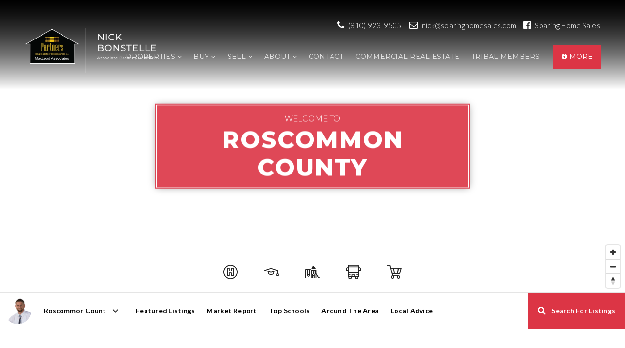

--- FILE ---
content_type: text/html; charset=UTF-8
request_url: https://soaringhomesales.com/northern-west-michigan/roscommon-county/
body_size: 31664
content:
<!doctype html>
<html lang="en-US" data-theme="dark" prefix="og: http://ogp.me/ns#">
<head>
		

<!-- AgentFire Custom Script: Head -->
<meta name="google-site-verification" content="etzAOfRZmcBnsfKB0uZ3HL-fgMykCJQj1gOujXedX6c" />

<!-- Google tag (gtag.js) --> 
<script async src="https://www.googletagmanager.com/gtag/js?id=G-XX1WMFB1C8"></script>
<script> 
  window.dataLayer = window.dataLayer || []; 
  function gtag(){dataLayer.push(arguments);}
  gtag('js', new Date()); 

  gtag('config', 'G-XX1WMFB1C8');
</script>
<!-- // END AgentFire Custom Script: Head // -->

	<meta charset="UTF-8">
	<meta name="viewport" content="width=device-width, initial-scale=1">
	<meta http-equiv="X-UA-Compatible" content="IE=edge">
					<script>
					WebFontConfig = {
						google: { families: [ 'Montserrat:300,400,500,600,700,800,900,300i,400i,600i,700i', 'Lato:300,300i,400,400i,700,700i,900', 'Roboto:300,400,500,600,700,800,900,300i,400i,600i,700i&display=swap' ] }
					};
					(function() {
						var wf = document.createElement('script');
						wf.src = 'https://cdnjs.cloudflare.com/ajax/libs/webfont/1.6.28/webfontloader.js';
						wf.type = 'text/javascript';
						wf.async = 'true';
						var s = document.getElementsByTagName('script')[0];
						s.parentNode.insertBefore(wf, s);
					})(); </script>
				<title>Roscommon County - Nick Bonstelle Real Estate</title>

<!-- This site is optimized with the Yoast SEO Premium plugin v9.7 - https://yoast.com/wordpress/plugins/seo/ -->
<meta name="description" content="Welcome to Roscommon County. In this guide we will explore the local market including listings, schools, businesses, and more."/>
<link rel="canonical" href="https://soaringhomesales.com/northern-west-michigan/roscommon-county/" />
<meta property="og:locale" content="en_US" />
<meta property="og:type" content="article" />
<meta property="og:title" content="Roscommon County - Nick Bonstelle Real Estate" />
<meta property="og:description" content="Welcome to Roscommon County. In this guide we will explore the local market including listings, schools, businesses, and more." />
<meta property="og:url" content="https://soaringhomesales.com/northern-west-michigan/roscommon-county/" />
<meta property="og:site_name" content="Nick Bonstelle Real Estate" />
<meta property="article:author" content="https://www.facebook.com/soaringhomesales/" />
<meta property="og:image" content="https://assets.thesparksite.com/uploads/sites/2857/2021/08/roscommon-county.png" />
<meta property="og:image:secure_url" content="https://assets.thesparksite.com/uploads/sites/2857/2021/08/roscommon-county.png" />
<meta property="og:image:width" content="800" />
<meta property="og:image:height" content="558" />
<meta property="og:image:alt" content="roscommon county.png" />
<meta name="twitter:card" content="summary_large_image" />
<meta name="twitter:description" content="Welcome to Roscommon County. In this guide we will explore the local market including listings, schools, businesses, and more." />
<meta name="twitter:title" content="Roscommon County - Nick Bonstelle Real Estate" />
<meta name="twitter:image" content="https://assets.thesparksite.com/uploads/sites/2857/2021/08/roscommon-county.png" />
<!-- / Yoast SEO Premium plugin. -->

<link rel='dns-prefetch' href='//soaringhomesales.com' />
<link rel='dns-prefetch' href='//s.w.org' />
<link rel='preconnect' href='https://fonts.gstatic.com' crossorigin />
<link rel="alternate" type="application/rss+xml" title="Nick Bonstelle Real Estate &raquo; Feed" href="https://soaringhomesales.com/feed/" />
<link rel='stylesheet' id='dsidxpress-icons-css'  href='https://static.thesparksite.com/wp-content/plugins/dsidxpress/css/dsidx-icons.css?ver=4.9.28' type='text/css' media='all' />
<link rel='stylesheet' id='bootstrap-4-css'  href='https://static.thesparksite.com/wp-content/mu-plugins/agentfire-shared-library/vendor/twbs/bootstrap/dist/css/bootstrap.min.css?ver=4.0.0-rev.1' type='text/css' media='all' />
<link rel='stylesheet' id='agentfire-bundle-bundle-css'  href='https://static.thesparksite.com/wp-content/mu-plugins/agentfire-shared-library/css/bundle/bundle.min.css?ver=1.3.11' type='text/css' media='all' />
<link rel='stylesheet' id='animate-css'  href='https://static.thesparksite.com/wp-content/mu-plugins/agentfire-shared-library/bower_components/animate.css/animate.css' type='text/css' media='all' />
<link rel='stylesheet' id='aft2-client-css-css'  href='https://soaringhomesales.com/scss/plugins/agentfire-testimonials-v2/client.css?ver=2.7.3&#038;rev=11.273' type='text/css' media='all' />
<link rel='stylesheet' id='siw-main-css'  href='https://static.thesparksite.com/wp-content/plugins/showcase-idx-widget/style.css?ver=4.9.28' type='text/css' media='all' />
<link rel='stylesheet' id='spark-editor-client-css'  href='https://soaringhomesales.com/scss/plugins/agentfire-spark-editor/client.css?ver=1.1.57&#038;rev=11.273' type='text/css' media='all' />
<link rel='stylesheet' id='plugin-guide-covers-client-css'  href='https://soaringhomesales.com/scss/plugin/guide-covers/client.css?ver=1.3.3&#038;rev=11.273' type='text/css' media='all' />
<link rel='stylesheet' id='plugin-lead-form-client-css'  href='https://soaringhomesales.com/scss/plugin/lead-form/client.css?ver=1.3.73&#038;rev=11.273' type='text/css' media='all' />
<link rel='stylesheet' id='plugin-instafeed-base-client-css'  href='https://soaringhomesales.com/scss/plugin/instafeed-base/client.css?ver=2.1.1&#038;rev=11.273' type='text/css' media='all' />
<link rel='stylesheet' id='plugin-qr-code-manager-client-css'  href='https://soaringhomesales.com/scss/plugin/qr-code-manager/client.css?ver=1.0.9&#038;rev=11.273' type='text/css' media='all' />
<link rel='stylesheet' id='plugin-spark-page-client-css'  href='https://soaringhomesales.com/scss/plugin/spark-page/client.css?ver=1.8.15&#038;rev=11.273' type='text/css' media='all' />
<link rel='stylesheet' id='agentfire-auto-generated-css'  href='https://soaringhomesales.com/scss/auto-generated/style.css?ver=1.1.44&#038;rev=11.273' type='text/css' media='all' />
<link rel='stylesheet' id='ag-client-css'  href='https://soaringhomesales.com/scss/plugins/agentfire-area-guide/client.css?ver=3.9.33&#038;rev=11.273' type='text/css' media='all' />
<link rel='stylesheet' id='agentfire-theme-css'  href='https://soaringhomesales.com/scss/theme/style.css?ver=1.1.39&#038;rev=11.273' type='text/css' media='all' />
<script type='text/javascript' src='https://static.thesparksite.com/wp-includes/js/jquery/jquery.js?ver=1.12.4'></script>
<script type='text/javascript' defer src='https://static.thesparksite.com/wp-includes/js/jquery/jquery-migrate.min.js?ver=1.4.1'></script>
<script type='text/javascript' defer src='https://static.thesparksite.com/wp-content/mu-plugins/agentfire-shared-library/vendor/twbs/bootstrap/dist/js/bootstrap.bundle.min.js?ver=4.0.0-bundle'></script>
<script type='text/javascript'>
/* <![CDATA[ */
var AgentFire_Settings = {"assets_domain":"https:\/\/assets.thesparksite.com","invisible_recaptcha_site_key":"6Lfx2EcUAAAAAOZ393GzZbdFyMTy3sUOdVvZOpYH","checkbox_recaptcha_site_key":"6Lf9o0opAAAAACpWAaN6iLpHLHo3qYMhZPLSeUuT","mapbox_token":"pk.eyJ1IjoiYWdlbnRmaXJlY29ycCIsImEiOiJjamp5Y3RkaWIwMDVrM2pvdHVzcmxvdXd1In0.0mhs52YCgV45qwNh9f7qpw","home_url":"https:\/\/soaringhomesales.com","disclaimer":"I agree to receive a marketing communication via voice call, AI voice call, text message or similar automated means from Nick Bonstelle Real Estate. Consent is not a condition of purchase. Msg\/data rates may apply. Msg frequency varies. Reply STOP to unsubscribe. <a href=\"\/privacy-policy\/\" title=\"Privacy Policy\" target=\"_blank\" class=\"disclaimer_pp_link\">Privacy Policy<\/a>","oauth2_initial_urls":{"facebook":"https:\/\/www.facebook.com\/v20.0\/dialog\/oauth?client_id=2239656783093900&redirect_uri=https%3A%2F%2Fthesparksite.com%2Foauth2%2Ffacebook&response_type=code&scope=email%2Cpublic_profile&state=[base64]%3D%3D","google":"https:\/\/accounts.google.com\/o\/oauth2\/v2\/auth?response_type=code&access_type=online&client_id=543271315582-123k1f2a5asggc2250v4sp8sh2c9fe93.apps.googleusercontent.com&redirect_uri=https%3A%2F%2Fthesparksite.com%2Foauth2%2Fgoogle&state=[base64]%3D%3D&scope=email%20profile&approval_prompt=auto"},"facebook_app_id":"2239656783093900","google_client_id":"543271315582-123k1f2a5asggc2250v4sp8sh2c9fe93.apps.googleusercontent.com"};
/* ]]> */
</script>
<script type='text/javascript' src='https://static.thesparksite.com/wp-content/mu-plugins/agentfire-shared-library/js/third-party/select2/select2.full.min.js?ver=4.0.13'></script>
<script type='text/javascript' defer src='https://static.thesparksite.com/wp-includes/js/jquery/ui/core.min.js?ver=1.11.4'></script>
<script type='text/javascript' defer src='https://static.thesparksite.com/wp-includes/js/jquery/ui/widget.min.js?ver=1.11.4'></script>
<script type='text/javascript' defer src='https://static.thesparksite.com/wp-includes/js/jquery/ui/position.min.js?ver=1.11.4'></script>
<script type='text/javascript' defer src='https://static.thesparksite.com/wp-includes/js/jquery/ui/menu.min.js?ver=1.11.4'></script>
<script type='text/javascript'>
/* <![CDATA[ */
var uiAutocompleteL10n = {"noResults":"No results found.","oneResult":"1 result found. Use up and down arrow keys to navigate.","manyResults":"%d results found. Use up and down arrow keys to navigate.","itemSelected":"Item selected."};
/* ]]> */
</script>
<script type='text/javascript' defer src='https://static.thesparksite.com/wp-includes/js/jquery/ui/autocomplete.min.js?ver=1.11.4'></script>
<script type='text/javascript'>
/* <![CDATA[ */
var agentfire_quicksearch = {"autocompleteUrlDiverse":"https:\/\/soaringhomesales.com\/wp-admin\/admin-ajax.php","locationTypes":{"1":"City","2":"Community","5":"County","8":"Shape","3":"Tract","4":"Zip"},"autocompleteUrlShowcaseCenter":"https:\/\/idx.showcaseidx.com\/api\/latlng","autocompleteUrlShowcaseSearch":"https:\/\/soaringhomesales.com\/wp-admin\/admin-ajax.php"};
/* ]]> */
</script>
<script type='text/javascript'>
/* <![CDATA[ */
var spark_page = [];
/* ]]> */
</script>
<script type='text/javascript'>
/* <![CDATA[ */
var area_data = {"endpoints":{"sales_data":"https:\/\/rest.agentfirecdn.com\/v1\/area-data\/sale\/501dcc63d53d427ba9b95e0d604d088d","community_data":"https:\/\/rest.agentfirecdn.com\/v1\/area-data\/community\/501dcc63d53d427ba9b95e0d604d088d"},"cache_key":"1768710029","yelp_key":"1768767271","default_source":"yelp","status":{"single":true},"custom":{"values":[]},"colors":{"column_color":"#fa482e","legend_color":"#606060","axis_label_color":"#FFFFFF","border_color":"#FFFFFF","color":["#50b432","#058dc7","#DDDF00","#DDDFFF","#333333"]},"hide_crime":"1","is_editor_preview":"","api_key":"f978b047-aee3e202-eab75dcd-3584716e-0baf6a75-c84eadaa"};
/* ]]> */
</script>
<script type='text/javascript'>
/* <![CDATA[ */
var Rev_CTA_Config = {"page_id":"1978","page_type":"area_guide","preview":"","hashes":[]};
/* ]]> */
</script>
<script type='text/javascript' src='https://static.thesparksite.com/wp-content/mu-plugins/agentfire-shared-library/bower_components/moment/moment.js'></script>
<script type='text/javascript'>
/* <![CDATA[ */
var TeamMembersClient = {"offices":[]};
/* ]]> */
</script>
<script type='text/javascript'>
/* <![CDATA[ */
var QRCodeData = {"isEditorPreview":""};
/* ]]> */
</script>
<script type='text/javascript' defer src='https://static.thesparksite.com/wp-content/mu-plugins/agentfire-shared-library/js/bundle/bundle.min.js?ver=1.4.65'></script>
<script type='text/javascript' defer src='https://static.thesparksite.com/wp-content/mu-plugins/agentfire-shared-library/js/bundle/area-content.min.js?ver=1.4.65'></script>
<script type='text/javascript' defer src='https://static.thesparksite.com/wp-content/mu-plugins/agentfire-shared-library/js/bundle/plugins.min.js?ver=1.4.65'></script>
<script type='text/javascript' src='https://static.thesparksite.com/wp-content/plugins/showcase-idx-widget/js/numeral.min.js?ver=4.9.28'></script>
<script type='text/javascript'>
/* <![CDATA[ */
var showcaseidxwidget = {"ajaxurl":"https:\/\/soaringhomesales.com\/ajax.php?agentfire_ajax_plugin=showcase-idx-widget"};
/* ]]> */
</script>
<script type='text/javascript' src='https://static.thesparksite.com/wp-content/plugins/showcase-idx-widget/js/showcase-widget.js?ver=1.0.9'></script>
<script type='text/javascript' src='https://static.thesparksite.com/wp-content/plugins/gravityforms/js/jquery.json.min.js?ver=2.4.14.1'></script>
<script type='text/javascript'>
/* <![CDATA[ */
var gf_global = {"gf_currency_config":{"name":"U.S. Dollar","symbol_left":"$","symbol_right":"","symbol_padding":"","thousand_separator":",","decimal_separator":".","decimals":2},"base_url":"https:\/\/soaringhomesales.com\/wp-content\/plugins\/gravityforms","number_formats":[],"spinnerUrl":"https:\/\/soaringhomesales.com\/wp-content\/plugins\/gravityforms\/images\/spinner.gif"};
/* ]]> */
</script>
<script type='text/javascript' src='https://static.thesparksite.com/wp-content/plugins/gravityforms/js/gravityforms.min.js?ver=2.4.14.1'></script>
		<script>
			(function() {
				var oldReady = jQuery.fn.ready;
				jQuery.fn.ready = function(fn) {
					return oldReady(function() {
						try {
							fn.apply(this, arguments);
						} catch (e) {
							console.error(e);
						}
					});
				};
			})();
		</script>
		<meta name="generator" content="WordPress 4.9.28" />
<link rel='shortlink' href='https://soaringhomesales.com/?p=1978' />
		<style>.animate {opacity: 0;} .agentfire-loaded-modules .animate {opacity: 1;}</style>
				<meta name="theme-color" content="#dc3545">
		<meta name="msapplication-navbutton-color" content="#dc3545">
					<style>
				.ui-dialog.ui-widget.ui-widget-content.ui-corner-all.ui-front.dsidx-dialog.dsidx-ui-widget.dsidx-register-dialog {
					max-height: none;
				}
				.dsidx-ui-widget.dsidx-dialog {
					z-index: 100011;
				}
				#dsidx-register .dsidx-loginBtn:disabled,
				#dsidx-register #dsidx-register-submit:disabled,
				.dsidx-details .dsidx-contact-form #dsidx-contact-form-submit:disabled {
					opacity: .65;
					cursor: not-allowed;
				}
			</style>
			<link rel="icon" href="https://assets.thesparksite.com/uploads/sites/2857/2025/01/Favicon-512x512-Nick-Bonstelle-013025-32x32.max.png" sizes="32x32" />
<link rel="icon" href="https://assets.thesparksite.com/uploads/sites/2857/2025/01/Favicon-512x512-Nick-Bonstelle-013025-192x192.max.png" sizes="192x192" />
<link rel="apple-touch-icon-precomposed" href="https://assets.thesparksite.com/uploads/sites/2857/2025/01/Favicon-512x512-Nick-Bonstelle-013025-180x180.max.png" />
<meta name="msapplication-TileImage" content="https://assets.thesparksite.com/uploads/sites/2857/2025/01/Favicon-512x512-Nick-Bonstelle-013025-270x270.max.png" />
</head>
<body class="page-template-default page page-id-1978 page-child parent-pageid-1951 single-idxm_area single-idxm_neighborhood spark-theme body--spark et_non_fixed_nav">

<a class="skip-to-content-link" href="#page-container">Skip to main content</a>



<!-- AgentFire Custom Script: After Body Tag -->
<script>
	jQuery(window).on('scroll', function() {
		jQuery(".sp-header--absolute").toggleClass("fixed", jQuery(document).scrollTop() > 2);
	});
</script>
<!-- // END AgentFire Custom Script: After Body Tag // -->


<header id="page-header" class="page-header page-header--absolute"><!-- spark cache --><div class="afe-content afe-content--spark_header_custom"><div class="sp-header sp-header--absolute sp-header--custom"
	>

	<div class="afe-block afe-block--custom-block"><style>
	.block_61007398cc30a_2 { } .block_61007398cc30a_2 > .cbl__overlay, .block_61007398cc30a_2 > .cbl__column-box > .cbl__overlay { background: -moz-linear-gradient(top, #000000 0%, rgba(0, 0, 0, 0) 100%); background: -webkit-linear-gradient(top, #000000 0%, rgba(0, 0, 0, 0) 100%); background: -o-linear-gradient(top, #000000 0%, rgba(0, 0, 0, 0) 100%); background: -ms-linear-gradient(top, #000000 0%, rgba(0, 0, 0, 0) 100%); background: linear-gradient(to bottom, #000000 0%, rgba(0, 0, 0, 0) 100%); } @media (max-width: 575px) { .block_61007398cc30a_2 { margin: 0; padding: 15px; } } @media (min-width: 576px) and (max-width: 767px) { .block_61007398cc30a_2 { margin: 0; padding: 2em 3em; } } @media (min-width: 768px) and (max-width: 991px) { .block_61007398cc30a_2 { margin: 0; padding: 2em 3em; } } @media (min-width: 992px) and (max-width: 1199px) { .block_61007398cc30a_2 { margin: 0; padding: 2em 3em; } } @media (min-width: 1200px) and (max-width: 1599px) { .block_61007398cc30a_2 { margin: 0; padding: 2em 3em; } } @media (min-width: 1600px) { .block_61007398cc30a_2 { margin: 0; padding: 2em 3em; } }</style>


<div class="header_custom_one cbl cbl__block block_61007398cc30a_2">
					<div class="cbl__overlay"></div>
				<div class="cbl__row row_6113d5e65b270_1">
		<style>
			.row_6113d5e65b270_1 { } .row_6113d5e65b270_1 { margin: 0 0 1em; padding: 0; }		</style>
								<div class="cbl__row-box">
			<div class="cbl__column cbl__column--2 column_6113d5eedc70e_2">
	<style>
		.column_6113d5eedc70e_2 { text-align: right; } .column_6113d5eedc70e_2 { max-width: 50%; flex: 0 0 50%; order: 0 } @media (min-width: 576px) { .column_6113d5eedc70e_2 { max-width: 50%; flex: 0 0 50%; order: 0 } } @media (min-width: 768px) { .column_6113d5eedc70e_2 { max-width: 50%; flex: 0 0 50%; order: 0 } } @media (min-width: 992px) { .column_6113d5eedc70e_2 { max-width: 90%; flex: 0 0 90%; order: 1 } } @media (min-width: 1200px) { .column_6113d5eedc70e_2 { max-width: 90%; flex: 0 0 90%; order: 1 } } @media (min-width: 1600px) { .column_6113d5eedc70e_2 { max-width: 90%; flex: 0 0 90%; order: 1 } } .column_6113d5eedc70e_2 .cbl__column-box { } .column_6113d5eedc70e_2 .cbl__column-box { margin: 0; padding: 0; }	</style>
	<div class="cbl__column-box cbl__column--column_6113d5eedc70e_2">
						
		<div class="cbl__widget cbl__widget--icon_list widget_6113d5ff2fd52_4"><style>
		.widget_6113d5ff2fd52_4 { } .widget_6113d5ff2fd52_4 { margin: 0; padding: 0; } @media (max-width: 575px) { .widget_6113d5ff2fd52_4 { display: none !important; } } @media (min-width: 576px) and (max-width: 767px) { .widget_6113d5ff2fd52_4 { display: none !important; } } @media (min-width: 768px) and (max-width: 991px) { .widget_6113d5ff2fd52_4 { display: none !important; } } @media (min-width: 992px) and (max-width: 1199px) { .widget_6113d5ff2fd52_4 { display: none !important; } } .widget_6113d5ff2fd52_4 .cb-icon-list { margin-left: calc(-15px / 2); margin-right: calc(-15px / 2); } .widget_6113d5ff2fd52_4 .cb-icon-list__item { margin-left: calc(15px / 2); margin-right: calc(15px / 2); } .widget_6113d5ff2fd52_4 .cb-icon-list__label { font-size: 15px; font-weight: 300; margin-left: 8px; color: #FFFFFF; } .widget_6113d5ff2fd52_4 .cb-icon-list__icon--font { font-size: 18px; color: #FFFFFF; } .widget_6113d5ff2fd52_4 .cb-icon-list__icon--image { height: 18px; } .widget_6113d5ff2fd52_4 .cb-icon-list__item:hover .cb-icon-list__icon { color: #FECD08; } .widget_6113d5ff2fd52_4 .cb-icon-list__item:hover .cb-icon-list__label { color: #FECD08; }	</style><ul class="cb-icon-list cb-icon-list--horizontal"><li class="cb-icon-list__item cb-icon-list__item--horizontal"><a href="tel:(810) 923-9505" target="_blank" rel="noopener nofollow" ><i class="cb-icon-list__icon cb-icon-list__icon--font fa fa-phone"></i><span class="cb-icon-list__label">(810) 923-9505</span></a></li><li class="cb-icon-list__item cb-icon-list__item--horizontal"><a href="/cdn-cgi/l/email-protection#94fafdf7ffd4e7fbf5e6fdfaf3fcfbf9f1e7f5f8f1e7baf7fbf9" target="_blank" rel="noopener nofollow"><i class="cb-icon-list__icon cb-icon-list__icon--font fa fa-envelope-o"></i><span class="cb-icon-list__label"><span class="__cf_email__" data-cfemail="7e10171d153e0d111f0c1710191611131b0d1f121b0d501d1113">[email&#160;protected]</span></span></a></li><li class="cb-icon-list__item cb-icon-list__item--horizontal"><a href="https://www.facebook.com/soaringhomesales/" target="_blank" rel="noopener nofollow" ><i class="cb-icon-list__icon cb-icon-list__icon--font fa fa-facebook-official"></i><span class="cb-icon-list__label">Soaring Home Sales</span></a></li></ul></div>

					</div>
</div>




<div class="cbl__column cbl__column--2 column_6113d5ee19da6_3">
	<style>
		.column_6113d5ee19da6_3 { } .column_6113d5ee19da6_3 { max-width: 50%; flex: 0 0 50%; order: 1 } @media (min-width: 576px) { .column_6113d5ee19da6_3 { max-width: 50%; flex: 0 0 50%; order: 1 } } @media (min-width: 768px) { .column_6113d5ee19da6_3 { max-width: 50%; flex: 0 0 50%; order: 1 } } @media (min-width: 992px) { .column_6113d5ee19da6_3 { max-width: 10%; flex: 0 0 10%; order: 0 } } @media (min-width: 1200px) { .column_6113d5ee19da6_3 { max-width: 10%; flex: 0 0 10%; order: 0 } } @media (min-width: 1600px) { .column_6113d5ee19da6_3 { max-width: 10%; flex: 0 0 10%; order: 0 } } .column_6113d5ee19da6_3 .cbl__column-box { } .column_6113d5ee19da6_3 .cbl__column-box { margin: 0; padding: 0; }	</style>
	<div class="cbl__column-box cbl__column--column_6113d5ee19da6_3">
						
		

					</div>
</div>
		</div>
			</div>
			
	
	
		<div class="cbl__row row_6100739f16e6b_1">
		<style>
			.row_6100739f16e6b_1 { } @media (max-width: 575px) { .row_6100739f16e6b_1 .cbl__row-box { margin: -0px -0px 0; } .row_6100739f16e6b_1 .cbl__column { padding: 0px 0px 0; } } @media (min-width: 576px) and (max-width: 767px) { .row_6100739f16e6b_1 .cbl__row-box { margin: -20px -10px 0; } .row_6100739f16e6b_1 .cbl__column { padding: 20px 10px 0; } } @media (min-width: 768px) and (max-width: 991px) { .row_6100739f16e6b_1 .cbl__row-box { margin: -20px -10px 0; } .row_6100739f16e6b_1 .cbl__column { padding: 20px 10px 0; } } @media (min-width: 992px) and (max-width: 1199px) { .row_6100739f16e6b_1 .cbl__row-box { margin: -20px -10px 0; } .row_6100739f16e6b_1 .cbl__column { padding: 20px 10px 0; } } @media (min-width: 1200px) and (max-width: 1599px) { .row_6100739f16e6b_1 .cbl__row-box { margin: -0px -10px 0; } .row_6100739f16e6b_1 .cbl__column { padding: 0px 10px 0; } } @media (min-width: 1600px) { .row_6100739f16e6b_1 .cbl__row-box { margin: -0px -10px 0; } .row_6100739f16e6b_1 .cbl__column { padding: 0px 10px 0; } } .row_6100739f16e6b_1 { margin: 0 auto; padding: 0; }		</style>
								<div class="cbl__row-box">
			<div class="cbl__column cbl__column--3 column_610073a4c73ee_2">
	<style>
		.column_610073a4c73ee_2 { } .column_610073a4c73ee_2 { max-width: 70%; flex: 0 0 70%; order: 0 } @media (min-width: 576px) { .column_610073a4c73ee_2 { max-width: 60%; flex: 0 0 60%; order: 0 } } @media (min-width: 768px) { .column_610073a4c73ee_2 { max-width: 50%; flex: 0 0 50%; order: 0 } } @media (min-width: 992px) { .column_610073a4c73ee_2 { max-width: 35%; flex: 0 0 35%; order: 0 } } @media (min-width: 1200px) { .column_610073a4c73ee_2 { max-width: 25%; flex: 0 0 25%; order: 0 } } @media (min-width: 1600px) { .column_610073a4c73ee_2 { max-width: 25%; flex: 0 0 25%; order: 0 } } .column_610073a4c73ee_2 .cbl__column-box { } @media (max-width: 575px) { .column_610073a4c73ee_2 .cbl__column-box { margin: 0; padding: 0; } } @media (min-width: 576px) and (max-width: 767px) { .column_610073a4c73ee_2 .cbl__column-box { margin: 0; padding: 0; } } @media (min-width: 768px) and (max-width: 991px) { .column_610073a4c73ee_2 .cbl__column-box { margin: 0; padding: 0; } } @media (min-width: 992px) and (max-width: 1199px) { .column_610073a4c73ee_2 .cbl__column-box { margin: 0; padding: 0; } } @media (min-width: 1200px) and (max-width: 1599px) { .column_610073a4c73ee_2 .cbl__column-box { margin: -25px 0 0; padding: 0; } } @media (min-width: 1600px) { .column_610073a4c73ee_2 .cbl__column-box { margin: -25px 0 0; padding: 0; } }	</style>
	<div class="cbl__column-box cbl__column--column_610073a4c73ee_2">
						
		<div class="cbl__widget cbl__widget--image widget_6100746438db5_4"><style>
		.widget_6100746438db5_4 { } .widget_6100746438db5_4 { margin: 0; padding: 0; }	</style><a aria-label="Homepage Link" href="/"><img
			class="cb-image"
			width="786" height="258"							src="https://assets.thesparksite.com/uploads/sites/2857/2021/08/Nick-Bonstelle-header-logo-Aug2021.png"						alt="Nick-Bonstelle-header-logo-Aug2021"></a></div>

					</div>
</div>




<div class="cbl__column cbl__column--3 column_610077268a08a_6">
	<style>
		.column_610077268a08a_6 { align-self: center; } .column_610077268a08a_6 { max-width: 5%; flex: 0 0 5%; order: 2 } @media (min-width: 576px) { .column_610077268a08a_6 { max-width: 18%; flex: 0 0 18%; order: 1 } } @media (min-width: 768px) { .column_610077268a08a_6 { max-width: 35%; flex: 0 0 35%; order: 1 } } @media (min-width: 992px) { .column_610077268a08a_6 { max-width: 55%; flex: 0 0 55%; order: 1 } } @media (min-width: 1200px) { .column_610077268a08a_6 { max-width: 75%; flex: 0 0 75%; order: 1 } } @media (min-width: 1600px) { .column_610077268a08a_6 { max-width: 75%; flex: 0 0 75%; order: 1 } } .column_610077268a08a_6 .cbl__column-box { display: flex; flex-direction: column; justify-content: center; } .column_610077268a08a_6 .cbl__column-box { margin: 0; padding: 0; }	</style>
	<div class="cbl__column-box cbl__column--column_610077268a08a_6">
						
		<div class="cbl__widget cbl__widget--wp_menu widget_61007726b48c9_7"><style>
		.widget_61007726b48c9_7 { text-align: right; } .widget_61007726b48c9_7 { margin: 0; padding: 0; } @media (max-width: 575px) { .widget_61007726b48c9_7 { display: none !important; } } @media (min-width: 576px) and (max-width: 767px) { .widget_61007726b48c9_7 { display: none !important; } } @media (min-width: 768px) and (max-width: 991px) { .widget_61007726b48c9_7 { display: none !important; } } @media (min-width: 992px) and (max-width: 1199px) { .widget_61007726b48c9_7 { display: none !important; } } .widget_61007726b48c9_7 .spark-menu { justify-content: flex-end; } .widget_61007726b48c9_7 .cbl__wp-menu a:hover { } .widget_61007726b48c9_7 .cbl__wp-menu .sub-menu a:hover { } .widget_61007726b48c9_7 a { font-size: 14px; font-weight: 400; letter-spacing: 1; text-transform: uppercase; }	</style><div class="cbl__wp-menu"><ul role="menu" id="menu-header-menu-aug-2021" class="spark-menu spark-menu--horizontal"><li role="none" id="menu-item-2053" class="menu-item menu-item-type-custom menu-item-object-custom menu-item-has-children menu-item-2053"><a title="Properties" href="/properties" role="menuitem">Properties <i class="fa fa-angle-down" aria-hidden="true"></i></a><ul class="sub-menu"><li role="none" id="menu-item-2089" class="menu-item menu-item-type-custom menu-item-object-custom menu-item-2089"><a title="Search the MLS" href="/properties" role="menuitem">Search the MLS</a></li><li role="none" id="menu-item-2362" class="menu-item menu-item-type-custom menu-item-object-custom menu-item-2362"><a title="New Listings" href="https://soaringhomesales.com/new-listings/" role="menuitem">New Listings</a></li><li role="none" id="menu-item-2676" class="menu-item menu-item-type-post_type menu-item-object-page menu-item-2676"><a title="Waterfront Homes" href="https://soaringhomesales.com/waterfront-homes/" role="menuitem">Waterfront Homes</a></li><li role="none" id="menu-item-2673" class="menu-item menu-item-type-post_type menu-item-object-page menu-item-2673"><a title="Land For Sale" href="https://soaringhomesales.com/land-for-sale/" role="menuitem">Land For Sale</a></li></ul></li><li role="none" id="menu-item-2092" class="menu-item menu-item-type-custom menu-item-object-custom menu-item-has-children menu-item-2092"><a title="Buy" href="#" role="menuitem">Buy <i class="fa fa-angle-down" aria-hidden="true"></i></a><ul class="sub-menu"><li role="none" id="menu-item-2054" class="menu-item menu-item-type-post_type menu-item-object-page menu-item-2054"><a title="Explore Areas" href="https://soaringhomesales.com/our-areas/" role="menuitem"><i class="fa fa-map-pin"></i> Explore Areas</a></li><li role="none" id="menu-item-2093" class="menu-item menu-item-type-post_type menu-item-object-page menu-item-2093"><a title="Perfect Home Finder" href="https://soaringhomesales.com/perfect-home-finder/" role="menuitem">Perfect Home Finder</a></li><li role="none" id="menu-item-2094" class="menu-item menu-item-type-post_type menu-item-object-page menu-item-2094"><a title="Free Buyer&#8217;s Guide" href="https://soaringhomesales.com/buyers-guide/" role="menuitem">Free Buyer&#8217;s Guide</a></li><li role="none" id="menu-item-2095" class="menu-item menu-item-type-post_type menu-item-object-page menu-item-2095"><a title="Mortgage Calculator" href="https://soaringhomesales.com/mortgage-calculator/" role="menuitem">Mortgage Calculator</a></li></ul></li><li role="none" id="menu-item-2096" class="menu-item menu-item-type-custom menu-item-object-custom menu-item-has-children menu-item-2096"><a title="Sell" href="#" role="menuitem">Sell <i class="fa fa-angle-down" aria-hidden="true"></i></a><ul class="sub-menu"><li role="none" id="menu-item-2097" class="menu-item menu-item-type-post_type menu-item-object-page menu-item-2097"><a title="What&#8217;s My Home Worth?" href="https://soaringhomesales.com/whats-my-home-worth/" role="menuitem">What&#8217;s My Home Worth?</a></li><li role="none" id="menu-item-2263" class="menu-item menu-item-type-post_type menu-item-object-page menu-item-2263"><a title="Nick&#8217;s Plan for Success!" href="https://soaringhomesales.com/nicks-plan-for-success/" role="menuitem">Nick&#8217;s Plan for Success!</a></li><li role="none" id="menu-item-2098" class="menu-item menu-item-type-post_type menu-item-object-page menu-item-2098"><a title="Free Seller&#8217;s Guide" href="https://soaringhomesales.com/sellers-guide/" role="menuitem">Free Seller&#8217;s Guide</a></li></ul></li><li role="none" id="menu-item-2100" class="menu-item menu-item-type-custom menu-item-object-custom menu-item-has-children menu-item-2100"><a title="About" href="#" role="menuitem">About <i class="fa fa-angle-down" aria-hidden="true"></i></a><ul class="sub-menu"><li role="none" id="menu-item-2102" class="menu-item menu-item-type-post_type menu-item-object-page menu-item-2102"><a title="Why Choose Nick" href="https://soaringhomesales.com/why-choose-nick/" role="menuitem">Why Choose Nick</a></li><li role="none" id="menu-item-2101" class="menu-item menu-item-type-post_type menu-item-object-page menu-item-2101"><a title="Nick Bonstelle" href="https://soaringhomesales.com/nick-bonstelle/" role="menuitem">Nick Bonstelle</a></li><li role="none" id="menu-item-2103" class="menu-item menu-item-type-post_type menu-item-object-page menu-item-2103"><a title="Success Stories" href="https://soaringhomesales.com/success-stories/" role="menuitem">Success Stories</a></li><li role="none" id="menu-item-2104" class="menu-item menu-item-type-post_type menu-item-object-page menu-item-2104"><a title="Blog" href="https://soaringhomesales.com/blog/" role="menuitem">Blog</a></li></ul></li><li role="none" id="menu-item-2058" class="menu-item menu-item-type-post_type menu-item-object-page menu-item-2058"><a title="Contact" href="https://soaringhomesales.com/contact/" role="menuitem">Contact</a></li><li role="none" id="menu-item-2187" class="menu-item menu-item-type-post_type menu-item-object-page menu-item-2187"><a title="Commercial Real Estate" href="https://soaringhomesales.com/commercial-real-estate/" role="menuitem">Commercial Real Estate</a></li><li role="none" id="menu-item-2386" class="menu-item menu-item-type-post_type menu-item-object-page menu-item-2386"><a title="Tribal Members" href="https://soaringhomesales.com/tribal-member-real-estate-services/" role="menuitem">Tribal Members</a></li><li role="none" id="menu-item-2079" class="menu-item menu-item-type-custom menu-item-object-custom menu-item-2079"><a title="More" href="#mm-2060" role="menuitem"><i class="fa fa-info-circle"></i> More</a></li></ul></div></div>

					</div>
</div>




<div class="cbl__column cbl__column--3 column_610076b51832f_1">
	<style>
		.column_610076b51832f_1 { text-align: right; align-self: center; } .column_610076b51832f_1 { max-width: 30%; flex: 0 0 30%; order: 1 } @media (min-width: 576px) { .column_610076b51832f_1 { max-width: 20%; flex: 0 0 20%; order: 2 } } @media (min-width: 768px) { .column_610076b51832f_1 { max-width: 15%; flex: 0 0 15%; order: 2 } } @media (min-width: 992px) { .column_610076b51832f_1 { max-width: 10%; flex: 0 0 10%; order: 2 } } @media (min-width: 1200px) { .column_610076b51832f_1 { max-width: 5%; flex: 0 0 5%; order: 2 } } @media (min-width: 1600px) { .column_610076b51832f_1 { max-width: 5%; flex: 0 0 5%; order: 2 } } .column_610076b51832f_1 .cbl__column-box { display: flex; flex-direction: column; justify-content: center; } .column_610076b51832f_1 .cbl__column-box { margin: 0; padding: 0; } @media (min-width: 1200px) and (max-width: 1599px) { .column_610076b51832f_1 { display: none !important; } } @media (min-width: 1600px) { .column_610076b51832f_1 { display: none !important; } }	</style>
	<div class="cbl__column-box cbl__column--column_610076b51832f_1">
						
		<div class="cbl__widget cbl__widget--button widget_610076c674a02_4"><style>
		.widget_610076c674a02_4 { } .widget_610076c674a02_4 { margin: 0; padding: 0; }	</style><a data-role="open_mobile_menu" href="#" class="btn btn-spark"  aria-label=""><span class="sr-only">Button icon</span><i class="fa fa-bars"></i></a></div>

					</div>
</div>
		</div>
			</div>
	</div>
</div>
</div>


<div class="sp-menu-mobile sp-menu-mobile--dark">
	<div class="sp-menu-mobile__title">&nbsp;</div>
	<div class="sp-menu-mobile__menu active"><div class="sp-menu-mobile__title"><button class="sp-menu-mobile__close" aria-label="Close Menu"></button>Menu</div><ul role="menu"><li role="none" id="menu-item-2160" class="menu-item menu-item-type-post_type menu-item-object-page menu-item-home menu-item-2160"><a title="Home" href="https://soaringhomesales.com/" role="menuitem">Home</a></li><li role="none" id="menu-item-2140" class="menu-item menu-item-type-custom menu-item-object-custom menu-item-has-children menu-item-2140"><a title="Properties" href="/idx/" role="menuitem" data-for="2">Properties <i class="fa fa-angle-right" aria-hidden="true" data-for="1"></i></a></li><li role="none" id="menu-item-2144" class="menu-item menu-item-type-custom menu-item-object-custom menu-item-has-children menu-item-2144"><a title="Buy" href="#" role="menuitem" data-for="7">Buy <i class="fa fa-angle-right" aria-hidden="true" data-for="1"></i></a></li><li role="none" id="menu-item-2149" class="menu-item menu-item-type-custom menu-item-object-custom menu-item-has-children menu-item-2149"><a title="Sell" href="#" role="menuitem" data-for="13">Sell <i class="fa fa-angle-right" aria-hidden="true" data-for="1"></i></a></li><li role="none" id="menu-item-2153" class="menu-item menu-item-type-custom menu-item-object-custom menu-item-has-children menu-item-2153"><a title="About" href="#" role="menuitem" data-for="18">About <i class="fa fa-angle-right" aria-hidden="true" data-for="1"></i></a></li><li role="none" id="menu-item-2158" class="menu-item menu-item-type-post_type menu-item-object-page menu-item-2158"><a title="Contact" href="https://soaringhomesales.com/contact/" role="menuitem">Contact</a></li><li role="none" id="menu-item-2186" class="menu-item menu-item-type-post_type menu-item-object-page menu-item-2186"><a title="Commercial Real Estate" href="https://soaringhomesales.com/commercial-real-estate/" role="menuitem">Commercial Real Estate</a></li><li role="none" id="menu-item-2172" class="menu-item menu-item-type-custom menu-item-object-custom menu-item-2172"><a title="Call Now" target="_blank" href="tel:(989)%20600-9806" role="menuitem">Call Now</a></li><li role="none" id="menu-item-2387" class="menu-item menu-item-type-post_type menu-item-object-page menu-item-2387"><a title="Tribal Members" href="https://soaringhomesales.com/tribal-member-real-estate-services/" role="menuitem">Tribal Members</a></li><li role="none" id="menu-item-2564" class="menu-item menu-item-type-post_type menu-item-object-page menu-item-2564"><a title="Michigan Referral Agent" href="https://soaringhomesales.com/michigan-referral-agent/" role="menuitem">Michigan Referral Agent</a></li></ul></div><div class='sp-menu-mobile__submenu submenu-2'><div class='sp-menu-mobile__title'>Properties <i class="fa fa-angle-right" aria-hidden="true" data-for="1"></i></div><ul><li role="none" id="menu-item-2142" class="menu-item menu-item-type-custom menu-item-object-custom menu-item-2142"><a title="Search the MLS" href="/idx/" role="menuitem">Search the MLS</a></li><li role="none" id="menu-item-2668" class="menu-item menu-item-type-post_type menu-item-object-page menu-item-2668"><a title="New Listings" href="https://soaringhomesales.com/new-listings/" role="menuitem">New Listings</a></li><li role="none" id="menu-item-2670" class="menu-item menu-item-type-post_type menu-item-object-page menu-item-2670"><a title="Waterfront Homes" href="https://soaringhomesales.com/waterfront-homes/" role="menuitem">Waterfront Homes</a></li><li role="none" id="menu-item-2358" class="menu-item menu-item-type-custom menu-item-object-custom menu-item-2358"><a title="Search Vacant Land" href="https://soaringhomesales.com/land-for-sale/" role="menuitem">Search Vacant Land</a></li></ul></div><div class='sp-menu-mobile__submenu submenu-7'><div class='sp-menu-mobile__title'>Buy <i class="fa fa-angle-right" aria-hidden="true" data-for="1"></i></div><ul><li role="none" id="menu-item-2145" class="menu-item menu-item-type-post_type menu-item-object-page menu-item-2145"><a title="Explore Areas" href="https://soaringhomesales.com/our-areas/" role="menuitem">Explore Areas</a></li><li role="none" id="menu-item-2147" class="menu-item menu-item-type-post_type menu-item-object-page menu-item-2147"><a title="Perfect Home Finder" href="https://soaringhomesales.com/perfect-home-finder/" role="menuitem">Perfect Home Finder</a></li><li role="none" id="menu-item-2146" class="menu-item menu-item-type-post_type menu-item-object-page menu-item-2146"><a title="Free Buyer&#8217;s Guide" href="https://soaringhomesales.com/buyers-guide/" role="menuitem">Free Buyer&#8217;s Guide</a></li><li role="none" id="menu-item-2148" class="menu-item menu-item-type-post_type menu-item-object-page menu-item-2148"><a title="Mortgage Calculator" href="https://soaringhomesales.com/mortgage-calculator/" role="menuitem">Mortgage Calculator</a></li><li role="none" id="menu-item-2398" class="menu-item menu-item-type-post_type menu-item-object-page menu-item-2398"><a title="Your Short Sale Specialist" href="https://soaringhomesales.com/your-short-sale-specialist/" role="menuitem">Your Short Sale Specialist</a></li></ul></div><div class='sp-menu-mobile__submenu submenu-13'><div class='sp-menu-mobile__title'>Sell <i class="fa fa-angle-right" aria-hidden="true" data-for="1"></i></div><ul><li role="none" id="menu-item-2152" class="menu-item menu-item-type-post_type menu-item-object-page menu-item-2152"><a title="What&#8217;s My Home Worth?" href="https://soaringhomesales.com/whats-my-home-worth/" role="menuitem">What&#8217;s My Home Worth?</a></li><li role="none" id="menu-item-2150" class="menu-item menu-item-type-custom menu-item-object-custom menu-item-2150"><a title="Nick&#8217;s Plan for Success" href="https://soaringhomesales.com/nicks-plan-for-success/" role="menuitem">Nick&#8217;s Plan for Success</a></li><li role="none" id="menu-item-2151" class="menu-item menu-item-type-post_type menu-item-object-page menu-item-2151"><a title="Free Seller&#8217;s Guide" href="https://soaringhomesales.com/sellers-guide/" role="menuitem">Free Seller&#8217;s Guide</a></li><li role="none" id="menu-item-2397" class="menu-item menu-item-type-post_type menu-item-object-page menu-item-2397"><a title="Your Short Sale Specialist" href="https://soaringhomesales.com/your-short-sale-specialist/" role="menuitem">Your Short Sale Specialist</a></li></ul></div><div class='sp-menu-mobile__submenu submenu-18'><div class='sp-menu-mobile__title'>About <i class="fa fa-angle-right" aria-hidden="true" data-for="1"></i></div><ul><li role="none" id="menu-item-2156" class="menu-item menu-item-type-post_type menu-item-object-page menu-item-2156"><a title="Why Choose Nick" href="https://soaringhomesales.com/why-choose-nick/" role="menuitem">Why Choose Nick</a></li><li role="none" id="menu-item-2155" class="menu-item menu-item-type-post_type menu-item-object-page menu-item-2155"><a title="Nick Bonstelle" href="https://soaringhomesales.com/nick-bonstelle/" role="menuitem">Nick Bonstelle</a></li><li role="none" id="menu-item-2157" class="menu-item menu-item-type-post_type menu-item-object-page menu-item-2157"><a title="Success Stories" href="https://soaringhomesales.com/success-stories/" role="menuitem">Success Stories</a></li><li role="none" id="menu-item-2154" class="menu-item menu-item-type-post_type menu-item-object-page menu-item-2154"><a title="Blog" href="https://soaringhomesales.com/blog/" role="menuitem">Blog</a></li></ul></div>
		<div class="sp-menu-mobile__footer">
						<a href="https://www.facebook.com/soaringhomesales/" target="_blank" rel="noopener" aria-label="Facebook">
			<i class="fa fa-facebook-square" aria-hidden="true"></i>
		</a>
														</div>
</div>
	<div class="afe-content afe-content--spark_menu">	<style>
		#mm-2060 { max-width: 50%; } #mm-2060.spark-mega-menu--slide-right.spark-mega-menu--hidden { right: -50%; } #mm-2060.spark-mega-menu--slide-left.spark-mega-menu--hidden { left: -50%; }	</style>
<div style=" background-color: rgba(0, 0, 0, 0.9)"
     id="mm-2060"
     class="spark-mega-menu spark-mega-menu--hidden spark-mega-menu--slide-right">
	<div class="afe-block afe-block--custom-block"><style>
	.block_610e90c8fccc9_1 { display: flex; flex-direction: column; justify-content: flex-start; } .block_610e90c8fccc9_1 { margin: 0; padding: 0; }</style>


<div class="cbl cbl__block block_610e90c8fccc9_1">
						<div class="cbl__container container">			
	
	
		<div class="cbl__row row_610e90d1f7167_2">
		<style>
			.row_610e90d1f7167_2 { } .row_610e90d1f7167_2 { margin: 0; padding: 0; }		</style>
								<div class="cbl__row-box">
			<div class="cbl__column cbl__column--3 column_610e90d5934c7_3">
	<style>
		.column_610e90d5934c7_3 { } .column_610e90d5934c7_3 { order: 0 } @media (min-width: 1200px) { .column_610e90d5934c7_3 { max-width: 45%; flex: 0 0 45%; } } .column_610e90d5934c7_3 .cbl__column-box { } .column_610e90d5934c7_3 .cbl__column-box { margin: 0; padding: 4em 0 0 4em; }	</style>
	<div class="cbl__column-box cbl__column--column_610e90d5934c7_3">
						
		<div class="cbl__widget cbl__widget--heading_text widget_610e933490d01_5"><style>
		.widget_610e933490d01_5 { } .widget_610e933490d01_5 { margin: 0 0 5px; padding: 0; } .widget_610e933490d01_5 .cb-title { color: #FFFFFF !important; text-transform: uppercase !important; }	</style><h4 class="cb-title h4" aria-level=4><b>Properties</b></h4></div>
<div class="cbl__widget cbl__widget--wp_menu widget_610e935790b90_7"><style>
		.widget_610e935790b90_7 { } .widget_610e935790b90_7 { margin: 0; padding: 0; } .widget_610e935790b90_7 .spark-menu { margin: 0 -5px; } .widget_610e935790b90_7 .cbl__wp-menu a { padding: 5px; color: #FFFFFF; } .widget_610e935790b90_7 .cbl__wp-menu .sub-menu a { color: #FFFFFF; } .widget_610e935790b90_7 .cbl__wp-menu a:hover { color: #FECD08; } .widget_610e935790b90_7 .cbl__wp-menu .sub-menu a:hover { color: #FECD08; } .widget_610e935790b90_7 a { font-size: 14px; font-weight: 400; letter-spacing: 1; text-transform: uppercase; }	</style><div class="cbl__wp-menu"><ul role="menu" id="menu-properties" class="spark-menu spark-menu--vertical"><li role="none" id="menu-item-2061" class="menu-item menu-item-type-custom menu-item-object-custom menu-item-2061"><a title="Featured Listings" href="https://soaringhomesales.com/4798-n-loomis-rd/" role="menuitem">Featured Listings</a></li><li role="none" id="menu-item-2062" class="menu-item menu-item-type-custom menu-item-object-custom menu-item-2062"><a title="Search the MLS" href="https://soaringhomesales.com/properties/" role="menuitem">Search the MLS</a></li><li role="none" id="menu-item-2357" class="menu-item menu-item-type-custom menu-item-object-custom menu-item-2357"><a title="Search Vacant Land" href="https://soaringhomesales.com/land-for-sale/" role="menuitem">Search Vacant Land</a></li></ul></div></div>
<div class="cbl__widget cbl__widget--divider widget_610e93bc20a4c_1"><style>
		.widget_610e93bc20a4c_1 { } .widget_610e93bc20a4c_1 { margin: 20px 0; padding: 0; } .widget_610e93bc20a4c_1 .cbl__divider { width: 120px; } .widget_610e93bc20a4c_1 .cbl__divider-line { border-bottom-color: #DC3545; border-bottom-style: solid; border-bottom-width: thin; }	</style><div class="cbl__divider"><div class="cbl__divider-line"></div></div></div>
<div class="cbl__widget cbl__widget--heading_text widget_610e94ae4e2d5_2"><style>
		.widget_610e94ae4e2d5_2 { } .widget_610e94ae4e2d5_2 { margin: 0 0 5px; padding: 0; } .widget_610e94ae4e2d5_2 .cb-title { color: #FFFFFF !important; text-transform: uppercase !important; }	</style><h4 class="cb-title h4" aria-level=4><b>Buyers</b></h4></div>
<div class="cbl__widget cbl__widget--wp_menu widget_610e94d681a61_4"><style>
		.widget_610e94d681a61_4 { } .widget_610e94d681a61_4 { margin: 0; padding: 0; } .widget_610e94d681a61_4 .spark-menu { margin: 0 -5px; } .widget_610e94d681a61_4 .cbl__wp-menu a { padding: 5px; color: #FFFFFF; } .widget_610e94d681a61_4 .cbl__wp-menu .sub-menu a { color: #FFFFFF; } .widget_610e94d681a61_4 .cbl__wp-menu a:hover { color: #FECD08; } .widget_610e94d681a61_4 .cbl__wp-menu .sub-menu a:hover { color: #FECD08; } .widget_610e94d681a61_4 a { font-size: 14px; font-weight: 400; letter-spacing: 1; text-transform: uppercase; }	</style><div class="cbl__wp-menu"><ul role="menu" id="menu-buyers" class="spark-menu spark-menu--vertical"><li role="none" id="menu-item-2064" class="menu-item menu-item-type-post_type menu-item-object-page menu-item-2064"><a href="https://soaringhomesales.com/our-areas/" role="menuitem">Explore Areas</a></li><li role="none" id="menu-item-2065" class="menu-item menu-item-type-post_type menu-item-object-page menu-item-2065"><a href="https://soaringhomesales.com/perfect-home-finder/" role="menuitem">Perfect Home Finder</a></li><li role="none" id="menu-item-2087" class="menu-item menu-item-type-post_type menu-item-object-page menu-item-2087"><a href="https://soaringhomesales.com/buyers-guide/" role="menuitem">Free Buyer&#8217;s Guides</a></li><li role="none" id="menu-item-2066" class="menu-item menu-item-type-post_type menu-item-object-page menu-item-2066"><a href="https://soaringhomesales.com/mortgage-calculator/" role="menuitem">Mortgage Calculator</a></li><li role="none" id="menu-item-2396" class="menu-item menu-item-type-post_type menu-item-object-page menu-item-2396"><a href="https://soaringhomesales.com/your-short-sale-specialist/" role="menuitem">Your Short Sale Specialist</a></li></ul></div></div>

					</div>
</div>




<div class="cbl__column cbl__column--3 column_610e9690ed703_1">
	<style>
		.column_610e9690ed703_1 { } .column_610e9690ed703_1 { order: 1 } @media (min-width: 1200px) { .column_610e9690ed703_1 { max-width: 45%; flex: 0 0 45%; } } .column_610e9690ed703_1 .cbl__column-box { } .column_610e9690ed703_1 .cbl__column-box { margin: 0 0 0 4em; padding: 4em 0 0; }	</style>
	<div class="cbl__column-box cbl__column--column_610e9690ed703_1">
						
		<div class="cbl__widget cbl__widget--heading_text widget_610fe1225158b_1"><style>
		.widget_610fe1225158b_1 { } .widget_610fe1225158b_1 { margin: 0 0 5px; padding: 0; } .widget_610fe1225158b_1 .cb-title { color: #FFFFFF !important; }	</style><h4 class="cb-title h4" aria-level=4><b>Sellers</b></h4></div>
<div class="cbl__widget cbl__widget--wp_menu widget_610fe13d80643_4"><style>
		.widget_610fe13d80643_4 { } .widget_610fe13d80643_4 { margin: 0; padding: 0; } .widget_610fe13d80643_4 .spark-menu { margin: 0 -5px; } .widget_610fe13d80643_4 .cbl__wp-menu a { padding: 5px; color: #FFFFFF; } .widget_610fe13d80643_4 .cbl__wp-menu .sub-menu a { color: #FFFFFF; } .widget_610fe13d80643_4 .cbl__wp-menu a:hover { color: #FECD08; } .widget_610fe13d80643_4 .cbl__wp-menu .sub-menu a:hover { color: #FECD08; } .widget_610fe13d80643_4 a { font-size: 14px; font-weight: 400; letter-spacing: 1; text-transform: uppercase; }	</style><div class="cbl__wp-menu"><ul role="menu" id="menu-sellers" class="spark-menu spark-menu--vertical"><li role="none" id="menu-item-2068" class="menu-item menu-item-type-post_type menu-item-object-page menu-item-2068"><a href="https://soaringhomesales.com/whats-my-home-worth/" role="menuitem">What&#8217;s My Home Worth?</a></li><li role="none" id="menu-item-2262" class="menu-item menu-item-type-post_type menu-item-object-page menu-item-2262"><a href="https://soaringhomesales.com/nicks-plan-for-success/" role="menuitem">Nick&#8217;s Plan for Success!</a></li><li role="none" id="menu-item-2088" class="menu-item menu-item-type-post_type menu-item-object-page menu-item-2088"><a href="https://soaringhomesales.com/sellers-guide/" role="menuitem">Free Seller&#8217;s Guide</a></li><li role="none" id="menu-item-2395" class="menu-item menu-item-type-post_type menu-item-object-page menu-item-2395"><a href="https://soaringhomesales.com/your-short-sale-specialist/" role="menuitem">Your Short Sale Specialist</a></li></ul></div></div>
<div class="cbl__widget cbl__widget--divider widget_610e969052876_4"><style>
		.widget_610e969052876_4 { } .widget_610e969052876_4 { margin: 20px 0; padding: 0; } .widget_610e969052876_4 .cbl__divider { width: 120px; } .widget_610e969052876_4 .cbl__divider-line { border-bottom-color: #DC3545; border-bottom-style: solid; border-bottom-width: thin; }	</style><div class="cbl__divider"><div class="cbl__divider-line"></div></div></div>
<div class="cbl__widget cbl__widget--heading_text widget_610e96907516c_2"><style>
		.widget_610e96907516c_2 { } .widget_610e96907516c_2 { margin: 0 0 5px; padding: 0; } .widget_610e96907516c_2 .cb-title { color: #FFFFFF !important; text-transform: uppercase !important; }	</style><h4 class="cb-title h4" aria-level=4><b>About</b></h4></div>
<div class="cbl__widget cbl__widget--wp_menu widget_610e9690fc1c7_3"><style>
		.widget_610e9690fc1c7_3 { } .widget_610e9690fc1c7_3 { margin: 0; padding: 0; } .widget_610e9690fc1c7_3 .spark-menu { margin: 0 -5px; } .widget_610e9690fc1c7_3 .cbl__wp-menu a { padding: 5px; color: #FFFFFF; } .widget_610e9690fc1c7_3 .cbl__wp-menu .sub-menu a { color: #FFFFFF; } .widget_610e9690fc1c7_3 .cbl__wp-menu a:hover { color: #FECD08; } .widget_610e9690fc1c7_3 .cbl__wp-menu .sub-menu a:hover { color: #FECD08; } .widget_610e9690fc1c7_3 a { font-size: 14px; font-weight: 400; letter-spacing: 1; text-transform: uppercase; }	</style><div class="cbl__wp-menu"><ul role="menu" id="menu-about" class="spark-menu spark-menu--vertical"><li role="none" id="menu-item-2073" class="menu-item menu-item-type-post_type menu-item-object-page menu-item-2073"><a href="https://soaringhomesales.com/why-choose-nick/" role="menuitem">Why Choose Nick</a></li><li role="none" id="menu-item-2071" class="menu-item menu-item-type-post_type menu-item-object-page menu-item-2071"><a href="https://soaringhomesales.com/success-stories/" role="menuitem">Success Stories</a></li><li role="none" id="menu-item-2072" class="menu-item menu-item-type-post_type menu-item-object-page menu-item-2072"><a href="https://soaringhomesales.com/contact/" role="menuitem">Contact</a></li><li role="none" id="menu-item-2080" class="menu-item menu-item-type-post_type menu-item-object-page menu-item-2080"><a href="https://soaringhomesales.com/blog/" role="menuitem">Blog</a></li></ul></div></div>

					</div>
</div>




<div class="cbl__column cbl__column--3 column_610e981e3ec9b_7">
	<style>
		.column_610e981e3ec9b_7 { text-align: right; } .column_610e981e3ec9b_7 { order: 2 } @media (min-width: 1200px) { .column_610e981e3ec9b_7 { max-width: 10%; flex: 0 0 10%; } } .column_610e981e3ec9b_7 .cbl__column-box { } .column_610e981e3ec9b_7 .cbl__column-box { margin: 0; padding: 0; }	</style>
	<div class="cbl__column-box cbl__column--column_610e981e3ec9b_7">
						
		<div class="cbl__widget cbl__widget--button widget_610e9832d1479_17"><style>
		.widget_610e9832d1479_17 { text-align: right; } .widget_610e9832d1479_17 { margin: 0; padding: 0; } .widget_610e9832d1479_17 .btn { color: #000000;			background-color: #FFFFFF;			border-color: #FFFFFF;		} .widget_610e9832d1479_17 .btn:hover { color: #FFFFFF;                                }	</style><a href="#" class="mega-menu-close btn btn-spark"  aria-label=""><span class="sr-only">Button icon</span><i class="fa fa-close"></i></a></div>

					</div>
</div>
		</div>
			</div>
</div>			
	
	
		<div class="cbl__row row_610e97695e6bb_3">
		<style>
			.row_610e97695e6bb_3 { display: flex; flex-direction: column; justify-content: flex-end; } .row_610e97695e6bb_3 { margin: 4em 0 0; padding: 0; }		</style>
								<div class="cbl__row-box">
			<div class="cbl__column cbl__column--2 column_610e976c83222_4">
	<style>
		.column_610e976c83222_4 { align-self: center; } .column_610e976c83222_4 { order: 0 } @media (min-width: 1200px) { .column_610e976c83222_4 { max-width: 60%; flex: 0 0 60%; } } .column_610e976c83222_4 .cbl__column-box { display: flex; flex-direction: column; justify-content: center; } .column_610e976c83222_4 .cbl__column-box { margin: 0; padding: 0 0 0 5em; }	</style>
	<div class="cbl__column-box cbl__column--column_610e976c83222_4">
						
		<div class="cbl__widget cbl__widget--button widget_9kfi92rc3fo"><style>
		.widget_9kfi92rc3fo { } .widget_9kfi92rc3fo { margin: 0 0 15PX; padding: 0; } .widget_9kfi92rc3fo .btn { background-color: #DD3333;			border-color: #DD3333;		} .widget_9kfi92rc3fo .btn:hover { } .widget_9kfi92rc3fo .btn { border-style: solid;	border-top-width: 0px; border-right-width: 0px; border-bottom-width: 0px; border-left-width: 0px; } .widget_9kfi92rc3fo .btn:hover { }	</style><a href="https://soaringhomesales.com/michigan-referral-agent/" class="btn btn-spark" target="_blank" rel="noopener" aria-label="REFERRING&#x20;AGENTS">REFERRING AGENTS</a></div>
<div class="cbl__widget cbl__widget--icon_list widget_610e9bd291a3b_1"><style>
		.widget_610e9bd291a3b_1 { } .widget_610e9bd291a3b_1 { margin: 0 0 2em; padding: 0; } .widget_610e9bd291a3b_1 .cb-icon-list__item:not(:last-child) { padding-bottom: calc(10px / 2); } .widget_610e9bd291a3b_1 .cb-icon-list__item:not(:first-child) { padding-top: calc(10px / 2); } .widget_610e9bd291a3b_1 .cb-icon-list__label { font-size: 18px; font-weight: 400; margin-left: 8px; color: #FFFFFF; } .widget_610e9bd291a3b_1 .cb-icon-list__icon--font { font-size: 20px; color: #FFFFFF; } .widget_610e9bd291a3b_1 .cb-icon-list__icon--image { height: 20px; } .widget_610e9bd291a3b_1 .cb-icon-list__item:hover .cb-icon-list__icon { color: #FECD08; } .widget_610e9bd291a3b_1 .cb-icon-list__item:hover .cb-icon-list__label { color: #FECD08; }	</style><ul class="cb-icon-list cb-icon-list--vertical"><li class="cb-icon-list__item cb-icon-list__item--horizontal"><a href="tel:(810) 923-9505" target="_blank" rel="noopener nofollow" ><i class="cb-icon-list__icon cb-icon-list__icon--font fa fa-phone fa-fw"></i><span class="cb-icon-list__label">(810) 923-9505</span></a></li><li class="cb-icon-list__item cb-icon-list__item--horizontal"><a href="/cdn-cgi/l/email-protection#513f38323a11223e3023383f36393e3c3422303d34227f323e3c" target="_blank" rel="noopener nofollow"><i class="cb-icon-list__icon cb-icon-list__icon--font fa fa-envelope-o fa-fw"></i><span class="cb-icon-list__label"><span class="__cf_email__" data-cfemail="ff91969c94bf8c909e8d9691989790929a8c9e939a8cd19c9092">[email&#160;protected]</span></span></a></li><li class="cb-icon-list__item cb-icon-list__item--horizontal"><a href="https://www.facebook.com/soaringhomesales/" target="_blank" rel="noopener nofollow" ><i class="cb-icon-list__icon cb-icon-list__icon--font fa fa-facebook-f fa-fw"></i><span class="cb-icon-list__label">Soaring Home Sales</span></a></li></ul></div>
<div class="cbl__widget cbl__widget--text widget_6111420cc360e_1"><style>
		.widget_6111420cc360e_1 { } .widget_6111420cc360e_1 { margin: 0; padding: 0; } .widget_6111420cc360e_1 .cbl__text { color: #FFFFFF !important; font-family: "Montserrat", sans-serif !important; text-transform: uppercase !important; } @media (min-width: 1600px) { .widget_6111420cc360e_1 .cbl__text { font-size: 25px; } }	</style><div class="cbl__text"><p>Nick Bonstelle</p></div></div>
<div class="cbl__widget cbl__widget--heading_text widget_61114254014dd_3"><style>
		.widget_61114254014dd_3 { } .widget_61114254014dd_3 { margin: 0; padding: 0; } .widget_61114254014dd_3 .cb-title { color: #FFFFFF !important; } @media (min-width: 1600px) { .widget_61114254014dd_3 .cb-title { font-size: 32px; } }	</style><h2 class="cb-title h2" aria-level=2><span style="color: #FECD08">S</span>OARING<span style="color: #FECD08">H</span>OME<span style="color: #FECD08">S</span>ALES.COM
			</h2></div>
<div class="cbl__widget cbl__widget--divider widget_6111429977af9_5"><style>
		.widget_6111429977af9_5 { } .widget_6111429977af9_5 { margin: 10px 0 5px; padding: 0; } .widget_6111429977af9_5 .cbl__divider { width: 245px; } .widget_6111429977af9_5 .cbl__divider-line { border-bottom-color: #FFFFFF; border-bottom-style: solid; border-bottom-width: thin; }	</style><div class="cbl__divider"><div class="cbl__divider-line"></div></div></div>
<div class="cbl__widget cbl__widget--text widget_611142e14d774_6"><style>
		.widget_611142e14d774_6 { } .widget_611142e14d774_6 { margin: 0; padding: 0; } .widget_611142e14d774_6 .cbl__text { color: #FFFFFF !important; } @media (min-width: 1600px) { .widget_611142e14d774_6 .cbl__text { font-size: 20px; } }	</style><div class="cbl__text"><p>Client-Focused Real Estate</p></div></div>

					</div>
</div>




<div class="cbl__column cbl__column--2 column_610e976c48a72_5">
	<style>
		.column_610e976c48a72_5 { align-self: flex-end; } .column_610e976c48a72_5 { order: 1 } @media (min-width: 1200px) { .column_610e976c48a72_5 { max-width: 40%; flex: 0 0 40%; } } .column_610e976c48a72_5 .cbl__column-box { display: flex; flex-direction: column; justify-content: flex-end; } .column_610e976c48a72_5 .cbl__column-box { margin: 4em 0 0; padding: 0; }	</style>
	<div class="cbl__column-box cbl__column--column_610e976c48a72_5">
						
		<div class="cbl__widget cbl__widget--image widget_610e9774cd9b4_6"><style>
		.widget_610e9774cd9b4_6 { text-align: right; } .widget_610e9774cd9b4_6 { margin: 0 0 -95px; padding: 0; }	</style><img
			class="cb-image ll-image"
			width="192" height="425"							src="[data-uri]" data-src="https://assets.thesparksite.com/uploads/sites/2857/2021/08/Nick.png"						alt="Nick"></div>

					</div>
</div>
		</div>
			</div>
	</div>
</div>
</div>
</div>
	<div class="afe-content afe-content--spark_menu">	<style>
		#mm-1602 { max-width: 25%; } #mm-1602.spark-mega-menu--slide-right.spark-mega-menu--hidden { right: -25%; } #mm-1602.spark-mega-menu--slide-left.spark-mega-menu--hidden { left: -25%; }	</style>
<div style=" background-color: #ffffff"
     id="mm-1602"
     class="spark-mega-menu spark-mega-menu--hidden spark-mega-menu--slide-right">
	<div class="afe-block afe-block--custom-block"><style>
	.block_5dd866292c2bc_1 { } .block_5dd866292c2bc_1 { margin: 0; padding: 50px; }</style>


<div class="cbl cbl__block block_5dd866292c2bc_1">
						<div class="cbl__container container">			
	
	
		<div class="cbl__row row_5dd866bec3910_2">
		<style>
			.row_5dd866bec3910_2 { } .row_5dd866bec3910_2 { margin: 0 auto; padding: 0; }		</style>
								<div class="cbl__row-box">
			<div class="cbl__column cbl__column--1 column_5dd866c1b32fc_4">
	<style>
		.column_5dd866c1b32fc_4 { } .column_5dd866c1b32fc_4 { order: 0 } @media (min-width: 1200px) { .column_5dd866c1b32fc_4 { max-width: 100%; flex: 0 0 100%; } } .column_5dd866c1b32fc_4 .cbl__column-box { } .column_5dd866c1b32fc_4 .cbl__column-box { margin: 0; padding: 0; }	</style>
	<div class="cbl__column-box cbl__column--column_5dd866c1b32fc_4">
						
		<div class="cbl__widget cbl__widget--raw_content widget_5f1acb2afa925_1"><style>
		.widget_5f1acb2afa925_1 { } .widget_5f1acb2afa925_1 { margin: 0; padding: 0; }	</style><style type="text/css">
			.widget_5f1acb2afa925_1 .mega-menu-close{color:#dc3545;cursor:pointer;text-decoration:underline}
		</style><div class="sp-raw-content"><button class="mega-menu-close bg-transparent border-0 p-0">
 x close
</button></div></div>
<div class="cbl__widget cbl__widget--button widget_5kfi97qqfes"><style>
		.widget_5kfi97qqfes { } .widget_5kfi97qqfes { margin: 0; padding: 0; } .widget_5kfi97qqfes .btn { background-color: #FECD08;			border-color: #FECD08;		} .widget_5kfi97qqfes .btn:hover { } .widget_5kfi97qqfes .btn { border-style: solid;	border-top-width: 0px; border-right-width: 0px; border-bottom-width: 0px; border-left-width: 0px; } .widget_5kfi97qqfes .btn:hover { }	</style><a href="https://soaringhomesales.com/michigan-referral-agent/" class="btn btn-spark" target="_blank" rel="noopener" aria-label="REFERRING&#x20;AGENTS">REFERRING AGENTS</a></div>
<div class="cbl__widget cbl__widget--wp_menu widget_5dd866ca00fd8_6"><style>
		.widget_5dd866ca00fd8_6 { } .widget_5dd866ca00fd8_6 { margin: 0 0 25px; padding: 0; } .widget_5dd866ca00fd8_6 .spark-menu { margin: 0 -10px; } .widget_5dd866ca00fd8_6 .cbl__wp-menu a { padding: 10px; color: #292b2c; } .widget_5dd866ca00fd8_6 .cbl__wp-menu .sub-menu a { color: #292b2c; }	</style><div class="cbl__wp-menu"><ul role="menu" id="menu-company" class="spark-menu spark-menu--vertical"><li role="none" id="menu-item-1483" class="menu-item menu-item-type-post_type menu-item-object-page menu-item-1483"><a href="https://soaringhomesales.com/why-choose-nick/" role="menuitem">Why Choose Nick</a></li><li role="none" id="menu-item-1484" class="menu-item menu-item-type-post_type menu-item-object-page menu-item-1484"><a href="https://soaringhomesales.com/success-stories/" role="menuitem">Success Stories</a></li><li role="none" id="menu-item-1486" class="menu-item menu-item-type-post_type menu-item-object-page menu-item-1486"><a href="https://soaringhomesales.com/contact/" role="menuitem">Contact</a></li></ul></div></div>
<div class="cbl__widget cbl__widget--heading_text widget_5dd867300b4cd_16"><style>
		.widget_5dd867300b4cd_16 { } .widget_5dd867300b4cd_16 { margin: 0; padding: 0; } .widget_5dd867300b4cd_16 .cb-title { color: #787878 !important; }	</style><div class="cb-title h4">
					Real Estate
			</div></div>
<div class="cbl__widget cbl__widget--divider widget_5dd8677fcfe94_18"><style>
		.widget_5dd8677fcfe94_18 { } .widget_5dd8677fcfe94_18 { margin: 20px 0 10px; padding: 0; } .widget_5dd8677fcfe94_18 .cbl__divider-line { border-bottom-color: #787878; border-bottom-style: solid; border-bottom-width: thin; }	</style><div class="cbl__divider"><div class="cbl__divider-line"></div></div></div>
<div class="cbl__widget cbl__widget--wp_menu widget_5dd86710566ef_9"><style>
		.widget_5dd86710566ef_9 { } .widget_5dd86710566ef_9 { margin: 0 0 25px; padding: 0; } .widget_5dd86710566ef_9 .spark-menu { margin: 0 -10px; } .widget_5dd86710566ef_9 .cbl__wp-menu a { padding: 10px; color: #292b2c; } .widget_5dd86710566ef_9 .cbl__wp-menu .sub-menu a { color: #292b2c; }	</style><div class="cbl__wp-menu"><ul role="menu" id="menu-real-estate" class="spark-menu spark-menu--vertical"><li role="none" id="menu-item-1595" class="menu-item menu-item-type-post_type menu-item-object-page menu-item-1595"><a title="Featured Areas" href="https://soaringhomesales.com/our-areas/" role="menuitem">Featured Areas</a></li><li role="none" id="menu-item-1479" class="menu-item menu-item-type-custom menu-item-object-custom menu-item-1479"><a title="Property Search" href="/properties" role="menuitem">Property Search</a></li><li role="none" id="menu-item-1596" class="menu-item menu-item-type-post_type menu-item-object-page menu-item-1596"><a title="Blog" href="https://soaringhomesales.com/blog/" role="menuitem">Blog</a></li><li role="none" id="menu-item-1597" class="menu-item menu-item-type-post_type menu-item-object-page menu-item-1597"><a title="Helpful Guides" href="https://soaringhomesales.com/helpful-guides/" role="menuitem">Helpful Guides</a></li></ul></div></div>
<div class="cbl__widget cbl__widget--heading_text widget_5dd867c82d4a7_20"><style>
		.widget_5dd867c82d4a7_20 { } .widget_5dd867c82d4a7_20 { margin: 0; padding: 0; } .widget_5dd867c82d4a7_20 .cb-title { color: #787878 !important; }	</style><div class="cb-title h4">
					Tools
			</div></div>
<div class="cbl__widget cbl__widget--divider widget_5dd867cdd91aa_26"><style>
		.widget_5dd867cdd91aa_26 { } .widget_5dd867cdd91aa_26 { margin: 20px 0 10px; padding: 0; } .widget_5dd867cdd91aa_26 .cbl__divider-line { border-bottom-color: #787878; border-bottom-style: solid; border-bottom-width: thin; }	</style><div class="cbl__divider"><div class="cbl__divider-line"></div></div></div>
<div class="cbl__widget cbl__widget--wp_menu widget_5dd86820b27b3_32"><style>
		.widget_5dd86820b27b3_32 { } .widget_5dd86820b27b3_32 { margin: 0; padding: 0; } .widget_5dd86820b27b3_32 .spark-menu { margin: 0 -10px; } .widget_5dd86820b27b3_32 .cbl__wp-menu a { padding: 10px; color: #292b2c; } .widget_5dd86820b27b3_32 .cbl__wp-menu .sub-menu a { color: #292b2c; }	</style><div class="cbl__wp-menu"><ul role="menu" id="menu-tools" class="spark-menu spark-menu--vertical"><li role="none" id="menu-item-1598" class="menu-item menu-item-type-post_type menu-item-object-page menu-item-1598"><a href="https://soaringhomesales.com/perfect-home-finder/" role="menuitem">Perfect Home Finder</a></li><li role="none" id="menu-item-1603" class="menu-item menu-item-type-post_type menu-item-object-page menu-item-1603"><a href="https://soaringhomesales.com/whats-my-home-worth/" role="menuitem">What&#8217;s My Home Worth?</a></li><li role="none" id="menu-item-1599" class="menu-item menu-item-type-post_type menu-item-object-page menu-item-1599"><a href="https://soaringhomesales.com/mortgage-calculator/" role="menuitem">Mortgage Calculator</a></li></ul></div></div>

					</div>
</div>
		</div>
			</div>
</div>
	</div>
</div>
</div>
</div>
</div><!-- /spark cache --></header>
<main id="page-container" role="main" tabindex="-2">

		<article class="entry">
					<div class="afe-content afe-content--area_guide"><div id="content-area" class="area-guide" data-community_ids='["501dcc63d53d427ba9b95e0d604d088d"]'>
		<div class="afe-block afe-block--poi-map">
<section class="agb-poi-map block_6065cbb7be0e8_5">
	<a name="section-poi-map"></a>
	<div class="cbl__widget cbl__widget--area-map widget_6065cbb7be0e8_5">
		<div class="cbl__widget cbl__widget-- widget_6065cbb7be0e8_5"><style>
		.widget_6065cbb7be0e8_5 { z-index: 1; } .widget_6065cbb7be0e8_5 .agw-map__map { height: 600px; }	</style><div class="agw-map"
     data-lng="-84.611946"
     data-lat="44.336004"
     data-polygon="[[[[-84.368631,44.247072],[-84.368374,44.232582],[-84.368237,44.226983],[-84.368011,44.218016],[-84.368005,44.213577],[-84.368,44.208841],[-84.367995,44.203862],[-84.367995,44.20381],[-84.367824,44.201116],[-84.367559,44.196938],[-84.367097,44.189658],[-84.366798,44.18419],[-84.366743,44.18316],[-84.366324,44.175508],[-84.368039,44.160538],[-84.390618,44.160567],[-84.400301,44.160568],[-84.427867,44.160546],[-84.437549,44.160507],[-84.437829,44.160499],[-84.446534,44.160486],[-84.446887,44.160485],[-84.446906,44.160485],[-84.447875,44.160479],[-84.466547,44.160491],[-84.467942,44.160492],[-84.476477,44.160497],[-84.476664,44.160497],[-84.478019,44.160498],[-84.485692,44.160492],[-84.485948,44.160492],[-84.486604,44.160491],[-84.486922,44.160491],[-84.487295,44.160491],[-84.487551,44.160496],[-84.488048,44.160492],[-84.488207,44.160491],[-84.488758,44.160491],[-84.489189,44.160493],[-84.49072,44.160498],[-84.490996,44.160499],[-84.493791,44.160509],[-84.494905,44.160518],[-84.497614,44.160523],[-84.502308,44.16054],[-84.505262,44.16055],[-84.505372,44.16055],[-84.509679,44.160566],[-84.511834,44.160576],[-84.514875,44.16059],[-84.527353,44.160647],[-84.528863,44.160654],[-84.54323,44.160624],[-84.543424,44.160624],[-84.543694,44.160623],[-84.560676,44.160576],[-84.564329,44.160566],[-84.565283,44.160563],[-84.567336,44.160557],[-84.569037,44.16056],[-84.569056,44.160552],[-84.569417,44.160551],[-84.572491,44.160547],[-84.575025,44.160544],[-84.577259,44.160541],[-84.587127,44.160527],[-84.588215,44.160525],[-84.591898,44.160517],[-84.59493,44.16051],[-84.608104,44.160482],[-84.6087,44.160484],[-84.609083,44.160533],[-84.609673,44.160547],[-84.610069,44.16055],[-84.614951,44.160533],[-84.620297,44.16058],[-84.624521,44.16058],[-84.624871,44.160578],[-84.625026,44.160577],[-84.625393,44.160584],[-84.627068,44.160566],[-84.629033,44.160561],[-84.629999,44.16057],[-84.630579,44.160566],[-84.635611,44.160605],[-84.635944,44.1606],[-84.640454,44.16063],[-84.644933,44.160646],[-84.645155,44.160647],[-84.650421,44.16065],[-84.655347,44.160661],[-84.656191,44.160648],[-84.660284,44.160613],[-84.665267,44.160638],[-84.666911,44.160633],[-84.667416,44.160629],[-84.67004,44.160627],[-84.671021,44.160641],[-84.67536,44.160627],[-84.675978,44.160649],[-84.68036,44.160663],[-84.68241,44.160652],[-84.684618,44.160664],[-84.68477,44.16068],[-84.685007,44.160713],[-84.685086,44.16072],[-84.68531,44.160758],[-84.685427,44.160767],[-84.685668,44.160742],[-84.685923,44.160737],[-84.686165,44.160744],[-84.68656,44.160741],[-84.687248,44.160753],[-84.687573,44.160782],[-84.68825,44.160732],[-84.688376,44.160719],[-84.68844,44.160732],[-84.688841,44.160812],[-84.688968,44.160813],[-84.689025,44.160813],[-84.690274,44.160818],[-84.696811,44.160824],[-84.70168,44.160828],[-84.712386,44.160838],[-84.715541,44.160843],[-84.715641,44.160843],[-84.717627,44.160845],[-84.728755,44.160859],[-84.730922,44.160862],[-84.732199,44.160858],[-84.737698,44.160843],[-84.742487,44.16083],[-84.743223,44.160828],[-84.743827,44.160826],[-84.744092,44.160825],[-84.744357,44.160824],[-84.745117,44.160822],[-84.74741,44.160816],[-84.749719,44.160809],[-84.75114,44.160805],[-84.754757,44.16079],[-84.764638,44.16075],[-84.766866,44.16074],[-84.768682,44.160732],[-84.76965,44.160729],[-84.769921,44.160728],[-84.770915,44.160724],[-84.772188,44.160737],[-84.782338,44.160846],[-84.78521,44.160877],[-84.78714,44.160898],[-84.78906,44.160912],[-84.795244,44.160977],[-84.795661,44.160982],[-84.796683,44.160992],[-84.798127,44.161007],[-84.800112,44.161028],[-84.80106,44.161038],[-84.811553,44.161147],[-84.822193,44.161241],[-84.8235,44.161252],[-84.829408,44.161309],[-84.831391,44.161328],[-84.831547,44.161329],[-84.832613,44.161331],[-84.833934,44.161334],[-84.836292,44.161337],[-84.836304,44.161331],[-84.836495,44.16134],[-84.836815,44.161341],[-84.836828,44.161341],[-84.836886,44.161341],[-84.837063,44.161342],[-84.83754,44.161343],[-84.837757,44.161346],[-84.838191,44.161352],[-84.844866,44.161443],[-84.847346,44.161388],[-84.848282,44.161367],[-84.851705,44.161375],[-84.85169,44.164113],[-84.851689,44.164325],[-84.851688,44.164537],[-84.851687,44.164716],[-84.851686,44.164835],[-84.851686,44.164955],[-84.851672,44.167324],[-84.851672,44.167488],[-84.851671,44.167652],[-84.851629,44.175126],[-84.851628,44.175302],[-84.851628,44.175392],[-84.851627,44.175482],[-84.851627,44.175709],[-84.851828,44.185286],[-84.851835,44.18563],[-84.851844,44.186033],[-84.85193,44.190141],[-84.852107,44.203666],[-84.852106,44.204599],[-84.852206,44.211779],[-84.852209,44.212038],[-84.852213,44.21228],[-84.85222,44.212789],[-84.852223,44.21302],[-84.852226,44.213251],[-84.852228,44.213369],[-84.852227,44.213472],[-84.85223,44.213487],[-84.852279,44.217016],[-84.852281,44.217188],[-84.852284,44.217412],[-84.852284,44.217443],[-84.852287,44.217635],[-84.852307,44.219085],[-84.852311,44.21924],[-84.852317,44.219514],[-84.852464,44.225944],[-84.852362,44.228523],[-84.852386,44.228752],[-84.8524,44.229],[-84.852411,44.229626],[-84.852422,44.230296],[-84.852601,44.23192],[-84.85262,44.232891],[-84.852781,44.237321],[-84.852792,44.237622],[-84.852793,44.237663],[-84.852801,44.237873],[-84.853007,44.243522],[-84.85318,44.248243],[-84.853163,44.248767],[-84.853133,44.249697],[-84.852985,44.255325],[-84.852859,44.260144],[-84.852841,44.260836],[-84.852826,44.262479],[-84.852857,44.269341],[-84.852857,44.269387],[-84.852863,44.270753],[-84.852767,44.273221],[-84.852672,44.274398],[-84.852881,44.274957],[-84.852891,44.276926],[-84.85307,44.281003],[-84.853071,44.281037],[-84.853075,44.281135],[-84.853076,44.281169],[-84.853085,44.281366],[-84.853086,44.281399],[-84.853093,44.28156],[-84.853094,44.281594],[-84.85321,44.284234],[-84.853218,44.284508],[-84.852865,44.291268],[-84.852857,44.291433],[-84.852913,44.293988],[-84.852915,44.294093],[-84.853001,44.298028],[-84.853179,44.306126],[-84.853652,44.314627],[-84.853694,44.315382],[-84.853737,44.316137],[-84.853988,44.320665],[-84.854135,44.325213],[-84.854191,44.326929],[-84.854193,44.32699],[-84.854332,44.335756],[-84.854337,44.335929],[-84.854546,44.347985],[-84.854548,44.348091],[-84.854506,44.348784],[-84.854476,44.349897],[-84.854472,44.349968],[-84.854469,44.350038],[-84.854704,44.35139],[-84.854732,44.351548],[-84.854761,44.351705],[-84.854756,44.351927],[-84.854754,44.352021],[-84.854728,44.35259],[-84.854725,44.352665],[-84.854753,44.353089],[-84.854766,44.35389],[-84.854881,44.357364],[-84.854865,44.359098],[-84.854819,44.359371],[-84.854789,44.359481],[-84.854731,44.359581],[-84.85489,44.359837],[-84.855105,44.361556],[-84.855511,44.374554],[-84.855647,44.378948],[-84.855677,44.383009],[-84.855709,44.387336],[-84.855718,44.388666],[-84.855751,44.393175],[-84.855801,44.407648],[-84.855795,44.421984],[-84.855792,44.422077],[-84.855784,44.422432],[-84.855781,44.422562],[-84.85577,44.423046],[-84.855768,44.423156],[-84.855763,44.423365],[-84.85576,44.423508],[-84.855756,44.423684],[-84.855752,44.423842],[-84.855748,44.424005],[-84.855746,44.424082],[-84.855739,44.424377],[-84.855734,44.424604],[-84.855732,44.424678],[-84.855728,44.424844],[-84.855724,44.425021],[-84.855711,44.425591],[-84.855701,44.425983],[-84.85569,44.426463],[-84.85568,44.426894],[-84.85567,44.427338],[-84.855668,44.427436],[-84.855665,44.427549],[-84.855646,44.428344],[-84.855632,44.428973],[-84.855627,44.429175],[-84.855616,44.429629],[-84.855611,44.429843],[-84.855605,44.430113],[-84.855452,44.436632],[-84.854615,44.451056],[-84.854521,44.452535],[-84.854473,44.453303],[-84.854457,44.453549],[-84.854411,44.454283],[-84.854396,44.45452],[-84.853698,44.46559],[-84.853037,44.47529],[-84.852941,44.476693],[-84.852834,44.47826],[-84.852697,44.480269],[-84.852687,44.480783],[-84.852607,44.482014],[-84.852557,44.48314],[-84.852541,44.483486],[-84.852505,44.483659],[-84.852496,44.483897],[-84.851874,44.493879],[-84.851844,44.494404],[-84.85173,44.496422],[-84.851495,44.499326],[-84.851459,44.49996],[-84.851339,44.502093],[-84.851338,44.502111],[-84.851295,44.502468],[-84.851312,44.502669],[-84.851363,44.503259],[-84.851356,44.503399],[-84.851319,44.504082],[-84.851237,44.505615],[-84.851,44.510004],[-84.850929,44.511069],[-84.846759,44.511093],[-84.845027,44.511092],[-84.844871,44.511116],[-84.84464,44.511165],[-84.844519,44.511173],[-84.844383,44.511174],[-84.844011,44.51112],[-84.843869,44.511105],[-84.843401,44.511096],[-84.841749,44.511089],[-84.836725,44.511066],[-84.831698,44.511076],[-84.83086,44.511074],[-84.826665,44.511065],[-84.821634,44.511048],[-84.819921,44.511024],[-84.819482,44.511023],[-84.818933,44.511022],[-84.818811,44.511022],[-84.818689,44.511022],[-84.817977,44.511021],[-84.816594,44.511019],[-84.811447,44.511011],[-84.806437,44.511005],[-84.803194,44.511003],[-84.803027,44.511003],[-84.801914,44.511002],[-84.80148,44.511001],[-84.800531,44.510997],[-84.796373,44.510992],[-84.794214,44.51099],[-84.7933,44.510989],[-84.791343,44.510987],[-84.791315,44.510987],[-84.789613,44.510999],[-84.787975,44.511011],[-84.787029,44.511018],[-84.785328,44.51103],[-84.783249,44.511045],[-84.779873,44.511069],[-84.77938,44.511073],[-84.778735,44.511078],[-84.778089,44.511082],[-84.778079,44.511084],[-84.777868,44.511085],[-84.772382,44.511123],[-84.771769,44.511127],[-84.771321,44.511131],[-84.770654,44.511135],[-84.76998,44.51114],[-84.769022,44.511142],[-84.768741,44.511143],[-84.767095,44.511146],[-84.766366,44.511118],[-84.766258,44.511179],[-84.766182,44.511193],[-84.765933,44.511192],[-84.764477,44.511155],[-84.762651,44.511146],[-84.762393,44.511151],[-84.762236,44.511162],[-84.761918,44.511195],[-84.760256,44.511216],[-84.756928,44.511236],[-84.752227,44.51127],[-84.743154,44.511332],[-84.742805,44.511406],[-84.742018,44.511389],[-84.741186,44.511371],[-84.740815,44.511369],[-84.739703,44.511363],[-84.739516,44.511364],[-84.738554,44.511368],[-84.738407,44.511371],[-84.738266,44.511374],[-84.738043,44.511378],[-84.73785,44.511382],[-84.737304,44.511409],[-84.736201,44.511439],[-84.736047,44.511438],[-84.73533,44.511436],[-84.734433,44.511457],[-84.734079,44.511452],[-84.733928,44.51145],[-84.73188,44.511451],[-84.731251,44.511453],[-84.72842,44.511441],[-84.727756,44.511436],[-84.722776,44.511411],[-84.721169,44.511403],[-84.71816,44.511389],[-84.715304,44.511379],[-84.713011,44.511372],[-84.711679,44.511368],[-84.711469,44.511364],[-84.711105,44.511356],[-84.709832,44.511345],[-84.707938,44.511337],[-84.706933,44.511332],[-84.706255,44.51133],[-84.701572,44.511315],[-84.701148,44.511318],[-84.699352,44.51133],[-84.697357,44.511343],[-84.696752,44.511347],[-84.696378,44.51135],[-84.695257,44.511357],[-84.691475,44.511399],[-84.690634,44.511397],[-84.687702,44.511376],[-84.683131,44.511346],[-84.681458,44.511335],[-84.673492,44.511301],[-84.671343,44.511301],[-84.666331,44.511269],[-84.664552,44.511241],[-84.662826,44.511213],[-84.661731,44.511199],[-84.660491,44.511203],[-84.6577,44.511194],[-84.656626,44.511184],[-84.651182,44.511199],[-84.645908,44.511222],[-84.639135,44.511258],[-84.630825,44.511253],[-84.624652,44.511253],[-84.620757,44.51124],[-84.619087,44.511231],[-84.617992,44.511243],[-84.6142,44.511283],[-84.613769,44.511288],[-84.613359,44.511284],[-84.612946,44.511279],[-84.612797,44.511283],[-84.612749,44.511284],[-84.612656,44.511286],[-84.612626,44.511287],[-84.612507,44.511274],[-84.610723,44.511355],[-84.610633,44.51135],[-84.608644,44.511342],[-84.606863,44.511329],[-84.603947,44.51132],[-84.603311,44.511318],[-84.6028,44.511308],[-84.601011,44.511296],[-84.59903,44.511287],[-84.593092,44.511253],[-84.592916,44.511253],[-84.592741,44.511253],[-84.590838,44.511238],[-84.590506,44.511239],[-84.589297,44.511253],[-84.586536,44.511227],[-84.586293,44.511225],[-84.585746,44.51122],[-84.585171,44.511212],[-84.583574,44.511201],[-84.582974,44.511196],[-84.58077,44.511174],[-84.580432,44.511168],[-84.580085,44.511166],[-84.579455,44.511165],[-84.576566,44.51113],[-84.575937,44.511131],[-84.570598,44.511091],[-84.566476,44.511045],[-84.566021,44.51104],[-84.565618,44.511035],[-84.564087,44.511028],[-84.563648,44.511026],[-84.562977,44.511023],[-84.562317,44.511014],[-84.561855,44.511007],[-84.561196,44.510997],[-84.56025,44.510983],[-84.556139,44.510923],[-84.554569,44.510925],[-84.550422,44.510889],[-84.549677,44.510877],[-84.546268,44.510846],[-84.540119,44.510818],[-84.539145,44.510813],[-84.53814,44.510808],[-84.530022,44.510772],[-84.527145,44.510776],[-84.526788,44.510776],[-84.526292,44.510777],[-84.525812,44.510778],[-84.524986,44.510779],[-84.519932,44.510786],[-84.518772,44.510781],[-84.518428,44.51078],[-84.514093,44.510759],[-84.509623,44.510751],[-84.50928,44.510752],[-84.506006,44.51074],[-84.504645,44.510735],[-84.504352,44.510739],[-84.503672,44.510747],[-84.500939,44.510745],[-84.500748,44.510749],[-84.500037,44.510764],[-84.500005,44.510764],[-84.49728,44.510782],[-84.492975,44.510773],[-84.489438,44.510765],[-84.483971,44.510746],[-84.478575,44.51074],[-84.475962,44.510737],[-84.471035,44.510733],[-84.470285,44.51073],[-84.469288,44.510756],[-84.468236,44.510809],[-84.468201,44.51073],[-84.468127,44.510661],[-84.46804,44.51061],[-84.467915,44.510581],[-84.461854,44.510321],[-84.461272,44.510302],[-84.461078,44.510296],[-84.460697,44.510279],[-84.455947,44.510071],[-84.451042,44.509844],[-84.449123,44.509831],[-84.448877,44.509819],[-84.448296,44.509792],[-84.447113,44.509737],[-84.445962,44.509651],[-84.441407,44.509486],[-84.435028,44.509292],[-84.434168,44.509266],[-84.432777,44.50919],[-84.43216,44.509143],[-84.43187,44.509121],[-84.431367,44.50909],[-84.431001,44.509095],[-84.430834,44.50909],[-84.427039,44.508986],[-84.426516,44.508972],[-84.426199,44.508963],[-84.423678,44.508894],[-84.423181,44.50888],[-84.415043,44.508657],[-84.410876,44.50848],[-84.405132,44.508328],[-84.402333,44.508229],[-84.400669,44.508163],[-84.400593,44.50816],[-84.399625,44.508115],[-84.398191,44.508062],[-84.397896,44.508058],[-84.397043,44.508046],[-84.396199,44.508016],[-84.395481,44.507982],[-84.393758,44.507965],[-84.392814,44.507926],[-84.391304,44.507857],[-84.39083,44.50785],[-84.390138,44.507822],[-84.382038,44.507591],[-84.380785,44.507513],[-84.380247,44.507508],[-84.380015,44.507522],[-84.37981,44.507546],[-84.37965,44.507549],[-84.377446,44.507413],[-84.3771,44.507398],[-84.376689,44.507389],[-84.375848,44.5074],[-84.375529,44.507383],[-84.375198,44.507351],[-84.374778,44.507316],[-84.371376,44.507239],[-84.371019,44.507231],[-84.370861,44.507228],[-84.370643,44.507223],[-84.370624,44.50671],[-84.370584,44.505588],[-84.370523,44.502017],[-84.370419,44.492875],[-84.370365,44.485432],[-84.370348,44.484286],[-84.370357,44.484111],[-84.370304,44.478998],[-84.370315,44.478451],[-84.370246,44.470039],[-84.370202,44.467553],[-84.370203,44.463935],[-84.370083,44.454978],[-84.370082,44.454906],[-84.370081,44.454836],[-84.370072,44.454147],[-84.370071,44.454093],[-84.370062,44.453411],[-84.370031,44.451146],[-84.370012,44.449713],[-84.370032,44.449149],[-84.369996,44.447612],[-84.37001,44.440317],[-84.369907,44.435149],[-84.369906,44.434244],[-84.369903,44.430357],[-84.369896,44.423844],[-84.369896,44.420739],[-84.369902,44.420512],[-84.369896,44.419637],[-84.369943,44.419278],[-84.370005,44.416838],[-84.370016,44.413636],[-84.369968,44.41007],[-84.369855,44.40642],[-84.369754,44.397122],[-84.369745,44.39632],[-84.369738,44.395665],[-84.369703,44.391063],[-84.369744,44.380444],[-84.369743,44.379334],[-84.369709,44.377303],[-84.369693,44.377287],[-84.369657,44.377234],[-84.369642,44.376585],[-84.369674,44.37507],[-84.369633,44.374167],[-84.369605,44.367474],[-84.369616,44.363115],[-84.369584,44.360074],[-84.369587,44.359745],[-84.36959,44.359421],[-84.369611,44.358458],[-84.36956,44.348543],[-84.369559,44.348061],[-84.369529,44.338446],[-84.369535,44.336889],[-84.369559,44.336079],[-84.369471,44.334734],[-84.369472,44.334578],[-84.369467,44.334363],[-84.3695,44.334166],[-84.36956,44.334081],[-84.36941,44.319607],[-84.369246,44.305119],[-84.369229,44.303149],[-84.369221,44.302012],[-84.369184,44.300057],[-84.368899,44.284854],[-84.368858,44.276168],[-84.368925,44.275956],[-84.368844,44.274058],[-84.368708,44.265841],[-84.368698,44.265263],[-84.368664,44.261634],[-84.368677,44.260334],[-84.36868,44.260063],[-84.368687,44.259329],[-84.368718,44.256335],[-84.368718,44.256288],[-84.368695,44.2539],[-84.368659,44.250012],[-84.368654,44.24951],[-84.368631,44.247072]]]]"
     data-poi-limit="25"
     data-color="#dc3545"
     data-opacity="0.8"
     data-style="streets-v11"><div class="agw-map__map" tabindex="0" aria-label="Map2" aria-hidden="true"></div><div class="agw-map__badge ada-bg-color"><div class="agw-map__subtitle">Welcome to</div><h1 class="agw-map__title">
				Roscommon County
			</h1></div><div class="agw-map__no-poi"></div><div class="agw-map__poi-buttons d-flex justify-content-center"><button data-toggle="tooltip" data-placement="top" title="Hospitals" aria-label="POI Category" class="agw-map__poi-button border-0 rounded-circle" data-category="hospital"><i class="af-icon-hospital" aria-hidden="true"></i></button><button data-toggle="tooltip" data-placement="top" title="Schools" aria-label="POI Category" class="agw-map__poi-button border-0 rounded-circle" data-category="school"><i class="af-icon-school" aria-hidden="true"></i></button><button data-toggle="tooltip" data-placement="top" title="Parks" aria-label="POI Category" class="agw-map__poi-button border-0 rounded-circle" data-category="park"><i class="af-icon-park" aria-hidden="true"></i></button><button data-toggle="tooltip" data-placement="top" title="Transit Stations" aria-label="POI Category" class="agw-map__poi-button border-0 rounded-circle" data-category="station"><i class="af-icon-transport" aria-hidden="true"></i></button><button data-toggle="tooltip" data-placement="top" title="Supermarkets" aria-label="POI Category" class="agw-map__poi-button border-0 rounded-circle" data-category="supermarket"><i class="af-icon-shop" aria-hidden="true"></i></button></div></div></div>

	</div>
</section></div><div class="afe-block afe-block--area_navigation">
<style>
	</style>

<section class="agb-area-nav ada-bg-color block_6065cd24ad7ab_6">
	<a name="section-area_navigation"></a>
			<div class="ag-area-agent">
			<div class="ag-area-agent__dropdown dropdown">
				<button class="ag-area-agent__button border-0 bg-transparent d-block" data-toggle="dropdown" title="Nick Bonstelle" tabindex=0>
					<img class="ag-area-agent__photo rounded-circle d-block" src="https://assets.thesparksite.com/uploads/sites/2857/2021/08/Nick-Bonstelle-home-rev-240x240.png" alt="Nick Bonstelle">
				</button>
				<div class="ag-area-agent__dropdown-menu dropdown-menu border-0 rounded-0">
					<div class="ag-area-agent__dropdown-item dropdown-item">
						<strong>Name:</strong> Nick Bonstelle
					</div>
											<a class="ag-area-agent__dropdown-item dropdown-item" href="tel:1-810-923-9505">
							<strong>Phone:</strong> 1-810-923-9505
						</a>
																<a class="ag-area-agent__dropdown-item dropdown-item" href="#">
							<strong>Office:</strong> 810-220-7653
						</a>
																<a class="ag-area-agent__dropdown-item dropdown-item" href="#">
							<strong>Fax:</strong> 810-220-1555
						</a>
																<a class="ag-area-agent__dropdown-item dropdown-item" href="/cdn-cgi/l/email-protection#dbb5b2b8b09ba8b4baa9b2b5bcb3b4b6bea8bab7bea8f5b8b4b6">
							<strong>Email:</strong> <span class="__cf_email__" data-cfemail="d2bcbbb1b992a1bdb3a0bbbcb5babdbfb7a1b3beb7a1fcb1bdbf">[email&#160;protected]</span>
						</a>
					
											<div class="ag-area-agent__dropdown-divider dropdown-divider"></div>
					
											<a class="ag-area-agent__dropdown-item dropdown-item" target="_blank" rel="noopener" href="https://www.facebook.com/soaringhomesales/">
							<strong>Facebook</strong> Click to view
						</a>
																																		</div>
			</div>
		</div>
	
			<div class="ag-area-neighborhood">
			<label class="m-0 sr-only" for="ag-area-neighborhood-input">Area</label>
			<input class="ag-area-neighborhood__input" id="ag-area-neighborhood-input" type="search" placeholder="Area Name" autocomplete="off" value="Roscommon&#x20;County">
			<select class="ag-area-neighborhood__select d-none">
									<option value="https://soaringhomesales.com/northern-west-michigan/antrim-county/">Antrim County</option>
									<option value="https://soaringhomesales.com/northern-west-michigan/benzie-county/">Benzie County</option>
									<option value="https://soaringhomesales.com/northern-west-michigan/charlevoix-county/">Charlevoix County</option>
									<option value="https://soaringhomesales.com/northern-west-michigan/cheboygan-county/">Cheboygan County</option>
									<option value="https://soaringhomesales.com/northern-west-michigan/crawford-county/">Crawford County</option>
									<option value="https://soaringhomesales.com/northern-west-michigan/emmet-county/">Emmet County</option>
									<option value="https://soaringhomesales.com/northern-west-michigan/grand-traverse-county/">Grand Traverse County</option>
									<option value="https://soaringhomesales.com/northern-west-michigan/kalkaska-county/">Kalkaska County</option>
									<option value="https://soaringhomesales.com/northern-west-michigan/leelanau-county/">Leelanau County</option>
									<option value="https://soaringhomesales.com/northern-west-michigan/manistee-county/">Manistee County</option>
									<option value="https://soaringhomesales.com/northern-west-michigan/missaukee-county/">Missaukee County</option>
									<option value="https://soaringhomesales.com/northern-west-michigan/otsego-county/">Otsego County</option>
									<option value="">Roscommon County</option>
									<option value="https://soaringhomesales.com/northern-west-michigan/wexford-county/">Wexford County</option>
							</select>
			<i class="ag-area-neighborhood__chevron fa fa-angle-down"></i>
			<div class="ag-area-neighborhood__spinner"></div>
		</div>
	
			<div class="ag-area-links">
							<a href="#featured-listings" class="ag-area-links__link">Featured Listings</a>
							<a href="#market-report" class="ag-area-links__link">Market Report</a>
							<a href="#top-schools" class="ag-area-links__link">Top Schools</a>
							<a href="#the-area" class="ag-area-links__link">Around The Area</a>
							<a href="#advice" class="ag-area-links__link">Local Advice</a>
					</div>
	
			<div class="ag-area-search" data-provider="diverse">
							<a href="https://soaringhomesales.com/idx/listings/search-roscommon-county/" class="ag-area-search__button">
					<i class="fa fa-search" aria-hidden="true"></i>
					<span>Search For Listings</span>
				</a>
					</div>
	</section>

</div><div class="afe-block afe-block--listing2">
<style>
	.featured-listings { padding: 6em 0; } .featured-listings .agb-listing__title { color: #CCCCCC; } .featured-listings .agb-listing__subtitle { } .featured-listings .agw-description__text { font-size: 16px; line-height: 28px; } @media (min-width: 320px) and (max-width: 1599px) { .featured-listings .agw-description__text { font-size: calc(16px + 6 * ((100vw - 320px) / 1280)); } } @media (min-width: 1600px) { .featured-listings .agw-description__text { font-size: 22px; } } @media (min-width: 320px) and (max-width: 1599px) { .featured-listings .agw-description__text { line-height: calc(28px + 20 * ((100vw - 320px) / 1280)); } } @media (min-width: 1600px) { .featured-listings .agw-description__text { line-height: 48px; } }</style>

<section id="featured-listings" class="agb-listing ada-bg-color featured-listings" data-show-ribbon="" data-show-courtesy="0" data-show-mls-id="0" data-show-mls-disclaimer="0">

	<a name="section-listing2"></a>
			<div class="container text-md-center mb-3 mb-md-5">
			<div class="cbl__widget cbl__widget--description widget_6065cd7782a67_7">
				<div class="cbl__widget cbl__widget-- widget_6065cd7782a67_7"><style>
		.widget_6065cd7782a67_7 { } .widget_6065cd7782a67_7 { margin: ; padding: ; } .widget_6065cd7782a67_7 .agw-description { font-weight: 700; font-size: 16px; line-height: 28px; } @media (min-width: 320px) and (max-width: 1599px) { .widget_6065cd7782a67_7 .agw-description { font-size: calc(16px + 6 * ((100vw - 320px) / 1280)); } } @media (min-width: 1600px) { .widget_6065cd7782a67_7 .agw-description { font-size: 22px; } } @media (min-width: 320px) and (max-width: 1599px) { .widget_6065cd7782a67_7 .agw-description { line-height: calc(28px + 20 * ((100vw - 320px) / 1280)); } } @media (min-width: 1600px) { .widget_6065cd7782a67_7 .agw-description { line-height: 48px; } }	</style><div
	class="agw-description increase"><div class="agw-description__text"><p>In the beautiful area of Roscommon County resides 23,966 people where 81% are homeowners.
With an average age of 56,
	the residents of Roscommon County are fairly quiet and laid back, with a large number of its residents looking forward to retirement.
Over the recent months roughly 186 homes have been sold with an <span>average sold price of $261,470</span>.
That is an increase of <em><i class="fa fa-arrow-up" aria-hidden="true"></i> $24,142</em> from the previous period.</p></div></div></div>

			</div>
		</div>
	
	<div class="container mb-4">
		<div class="agb-listing__top d-none">
			<div class="agb-listing__filters">
				
									<div class="agb-listing__filter">
						<div class="ag-dropdown dropdown" data-type="order">
							<button class="ag-dropdown-toggle btn btn-spark" type="button"
							        data-toggle="dropdown" aria-haspopup="true" aria-expanded="false">Price high to low</button>
							<div class="ag-dropdown-menu dropdown-menu">
								<button type="button" class="ag-dropdown-item dropdown-item" data-order="price|desc" data-label="Sort By">
									- None -
								</button>
																	<button type="button" class="ag-dropdown-item dropdown-item" data-order="days_online_special|asc">
										Newest Listings
									</button>
																	<button type="button" class="ag-dropdown-item dropdown-item" data-order="price|asc">
										Price low to high
									</button>
																	<button type="button" class="ag-dropdown-item dropdown-item active" data-order="price|desc">
										Price high to low
									</button>
																	<button type="button" class="ag-dropdown-item dropdown-item" data-order="bedrooms|asc">
										Beds low to high
									</button>
																	<button type="button" class="ag-dropdown-item dropdown-item" data-order="bedrooms|desc">
										Beds high to low
									</button>
																	<button type="button" class="ag-dropdown-item dropdown-item" data-order="bathrooms|asc">
										Baths low to high
									</button>
																	<button type="button" class="ag-dropdown-item dropdown-item" data-order="bathrooms|desc">
										Baths high to low
									</button>
															</div>
						</div>
					</div>
				
				<div class="agb-listing__filter">
					<div class="ag-dropdown dropdown" data-type="listing_type">
						<button class="ag-dropdown-toggle btn btn-spark" type="button" data-toggle="dropdown" aria-haspopup="true" aria-expanded="false">For Sale</button>
						<div class="ag-dropdown-menu dropdown-menu">
															<button type="button" data-location="county|Roscommon, MI" data-type="for-sale" data-provider="showcase" data-price-min="25000"
								        class="ag-dropdown-item dropdown-item active">
									For Sale
								</button>
															<button type="button" data-location="county|Roscommon, MI" data-type="for-rent" data-provider="showcase" data-price-min="25000"
								        class="ag-dropdown-item dropdown-item">
									For Rent
								</button>
													</div>
					</div>
				</div>

							</div>

							<a class="agb-listing__view-all  d-none d-md-block btn btn-spark"
				   href="https://soaringhomesales.com/properties/?initial_search_filters=%7B%22location%22%3A%7B%22county%22%3A%5B%22Roscommon%2C%20MI%22%5D%7D%7D">View More Listings</a>
					</div>
	</div>

	<div class="container">
		<div class="agb-listing__grid d-flex flex-wrap">
			<div class="ag-spinner"></div>
		</div>
	</div>

			<div class="container">
			<a class="agb-listing__view-all d-block d-md-none btn btn-spark"
			   href="https://soaringhomesales.com/properties/?initial_search_filters=%7B%22location%22%3A%7B%22county%22%3A%5B%22Roscommon%2C%20MI%22%5D%7D%7D">View More Listings</a>
		</div>
	
	</section>


</div><div class="afe-block afe-block--market-report">
<style>
	.market-report { padding: 6em 0 0; } @media (min-width: 576px) { .market-report { margin: 0; padding: 6em 0 0; } } @media (min-width: 768px) { .market-report { margin: 0; padding: 6em 0 0; } } @media (min-width: 992px) { .market-report { margin: 0; padding: 3em 0 0; } } @media (min-width: 1200px) { .market-report { margin: 0; padding: 3em 0 0; } } @media (min-width: 1200px) { .market-report { margin: 0; padding: 3em 0 0; } } .market-report .agb-market-report__title { color: #FFFFFF; } .market-report .agb-market-report__text { color: #FFFFFF; } .market-report [data-role="email-login"] button { color: #FFFFFF !important; }</style>

<section id="market-report"		style="background-image: url('/wp-content/plugins/agentfire-area-guide/images/template/amr-block-bg.jpg')"		class="agb-market-report ada-bg-color market-report">
	<a name="section-market-report"></a>
			<div class="agb-market-report__overlay" style="background-color: rgba(0, 0, 0, 0.9)"></div>
	
	<div class="container">
		<div class="row align-items-center">
			<div class="col-lg-6">
				<h2 class="agb-market-report__title h1">Want the full market report for Roscommon County?</h2>
				<div class="agb-market-report__text">
					<p>We want to ensure that you have all the information needed to make the best decisions when it comes to your home goals. When you enter your info below you will get instant access to the area's latest market report, complete with sales and demographic trends.</p>

				</div>
										<style>
</style>

<div id="lead-form-696d4a18e8d8a" class="gform_wrapper lead-form lead-form--market-report-request" style="">

					<ul class="lead-form__buttons gform_fields ">
		<li class="gfield gf_left_half field_sublabel_below field_description_below"><div class="ginput_container ginput_container_button"><div data-component="facebook-button-dark" data-role="facebook-login"><button class="btn btn-primary input-group p-0 align-middle"><span class="input-group-addon border-0"><i class="fa fa-facebook-official" aria-hidden="true"></i></span><span class="form-control border-0">
				Continue with Facebook
			</span></button></div></div></li><li class="gfield  gf_right_half field_sublabel_below field_description_below"><div class="ginput_container ginput_container_button"><div data-component="google-button-dark" data-role="google-login"><button class="btn btn-primary input-group p-0 align-middle"><span class="input-group-addon border-0"><img src="/wp-content/mu-plugins/agentfire-shared-library/classes/agentfire/plugin/lead-form/images/g-icon.svg" height="18dp" alt="Google"></span><span class="form-control border-0">
				Continue with Google
			</span></button></div></div></li><li class="gfield   field_sublabel_below field_description_below"><div class="ginput_container ginput_container_button"><div data-role="email-login" class="text-center"><button class="btn btn-link px-0 pt-0 font-weight-bold" style="color: #222;"><u>or click here to continue with your email address</u></button></div></div></li>	</ul>
	
	<div class="lead-form__form lf-hidden">

					
							<button class="lead-form__back-btn btn btn-link mb-3">
					<small>&larr; Back</small>
				</button>
					
					<form method="post" action="#" class="">
				<div class="gform_body">
											<ul class="gform_fields top_label form_sublabel_below description_below"><li class="gfield gf_full gfield_contains_required field_sublabel_below field_description_below gfield_visibility_visible"><label class="gfield_label gfield_label_before_complex offscreen" for="first_name">
		Name <span class="gfield_required">*</span></label><div class="ginput_container ginput_container_name ginput_complex no_prefix has_first_name no_middle_name has_last_name no_suffix gf_name_has_2 gfield_trigger_change"><span class="name_first"><input type="text" name="first_name" id="first_name" value="" class="ginput"
				   placeholder="First Name *" required><label class=" offscreen" for="first_name">First</label></span><span class="name_last"><input type="text" name="last_name" id="last_name" value="" class="ginput"
				   placeholder="Last Name *" required><label class=" offscreen" for="last_name">Last</label></span></div></li><li class="gfield gfield_contains_required field_sublabel_below field_description_below gfield_visibility_visible "><label class="gfield_label offscreen" for="email_address">
		Email <span class="gfield_required">*</span></label><div class="ginput_container ginput_container_email"><input name="email_address" id="email_address" type="email" value="" class="ginput medium"
		       placeholder="Email *" 		       pattern="^[^@\s]+@[^@\s]+\.[A-Za-z]{2,63}$" required></div></li></ul>					<input name="action" type="hidden" value="Market&#x20;Report">
					<input name="admin_cc" type="hidden" value="">
					<input name="lead_type" type="hidden" value="general">
					<input name="tags" type="hidden" value="market&#x20;report">
					<input name="agent_id" type="hidden" value="0">
					<input name="office_id" type="hidden" value="">
					<input name="social_id" type="hidden" value="">
					<input name="social_hash" type="hidden" value="">
															<input name="lead_form_config" type="hidden" value="SVY3VGlrdCt5emk2MUpibFZzNUxzQnFvM0pINFN0ZkNNcHFzTkxBUWlUL3hHNGFZQk53NlY2czBhMTNGNzBpVmM5bldrTTZBdnR3SWE5QXZmcnZndGM2WnJoZkZVSDdVNTByTHBQZ2lvSHJCZHVPSHduWHhpeFE0OEJwUDFBbjM=">
									</div>
									<div class="gform_footer">
																		<button type="submit" class="gform_button button btn btn-spark btn-primary btn-block btn-md x-btn-regular">
							<span>
															Submit
														</span>
						</button>
					</div>

				
			</form>
			</div>

	<div class="lead-form__confirmation hidden"></div>
	<div class="lead-form__spinner"></div>
</div>

	<script data-cfasync="false" src="/cdn-cgi/scripts/5c5dd728/cloudflare-static/email-decode.min.js"></script><script>
		(function($){
			$(function(){
				document.getElementById('lead-form-696d4a18e8d8a').LeadForm({
					form_id: 'market-report-request',
					facebook_app_id: '2239656783093900',
					google_app_id: '543271315582-123k1f2a5asggc2250v4sp8sh2c9fe93.apps.googleusercontent.com',
					require_additional_details: true,
					submit_action: 'redirect',
					redirect_new_tab: '0',
					submit_callback: function(element){
						
					},
					redirect_url: '?amr',
					confirmation: 'Thank\u0020you\u0021',
					endpoint: 'https://soaringhomesales.com/wp-json/agentfire/v1/lead-manager/event',
					nonce: ''
				});
			});
		}(jQuery));
	</script>

			
			</div>
			<div class="d-none d-xl-block col-xl-1"></div>
			<div class="col-lg-6 col-xl-5">
									<div class="amr-cover amr-cover-1">
	<div class="amr-cover-1__background"></div>
	<div class="amr-cover-1__overlay">
		<div class="amr-cover-1__overlay-box amr-cover-1__overlay-box--1 amr-cover-bg-color"></div>
		<div class="amr-cover-1__overlay-box amr-cover-1__overlay-box--2 amr-cover-bg-color"></div>
		<div class="amr-cover-1__overlay-box amr-cover-1__overlay-box--3 amr-cover-bg-color"></div>
		<div class="amr-cover-1__overlay-box amr-cover-1__overlay-box--4 amr-cover-bg-color"></div>
		<div class="amr-cover-1__overlay-box amr-cover-1__overlay-box--5 amr-cover-bg-color"></div>
		<div class="amr-cover-1__overlay-box amr-cover-1__overlay-box--6 amr-cover-bg-color"></div>
		<div class="amr-cover-1__overlay-box amr-cover-1__overlay-box--7 amr-cover-bg-color"></div>
	</div>
	<div class="amr-cover-1__header">
		<div class="amr-cover__area-name amr-cover-1__area-name">Roscommon County</div>
		<div class="amr-cover__subtitle amr-cover-1__subtitle">Market Report</div>
	</div>
	<div class="amr-cover-1__footer">
		<img src="https://assets.thesparksite.com/uploads/sites/2857/2021/07/Nick-Bonstelle-header-logo.png" alt="Logo">	</div>
</div>							</div>
		</div>

	</div>
</section>
</div><div class="afe-block afe-block--schools2">
<style>
	.top-schools { padding: 6em 0; } .top-schools .agb-schools__title { } .top-schools .agb-schools__subtitle { } .top-schools .agb-school__item { background-color: #F7F7F7; }</style>

<section id="top-schools" class="agb-schools ada-bg-color top-schools" data-community_ids="501dcc63d53d427ba9b95e0d604d088d">
	<a name="section-schools2"></a>
			<div class="agb-schools__header container d-lg-flex align-items-center mb-4 pb-lg-2">
			<div class="pr-3">
				<h2 class="agb-schools__title my-0 h1">Schools In The Area</h2>
				<div class="agb-schools__subtitle pb-3 pb-lg-0">
					Check our schools near Roscommon County complete with ratings and contact info.
				</div>
			</div>
			<div class="ml-lg-auto">
				<div class="ag-dropdown">
					<button class="ag-dropdown-toggle btn btn-spark" type="button" data-toggle="dropdown" aria-haspopup="true" aria-expanded="false">Top Rated</button>
					<div class="ag-dropdown-menu dropdown-menu">
													<button type="button" data-for="top-rated"
							        class="ag-dropdown-item dropdown-item active">
								Top Rated
							</button>
													<button type="button" data-for="preschool"
							        class="ag-dropdown-item dropdown-item">
								Preschool
							</button>
													<button type="button" data-for="elementary-school"
							        class="ag-dropdown-item dropdown-item">
								Elementary School
							</button>
													<button type="button" data-for="middle-school"
							        class="ag-dropdown-item dropdown-item">
								Middle School
							</button>
													<button type="button" data-for="high-school"
							        class="ag-dropdown-item dropdown-item">
								High School
							</button>
											</div>
				</div>
			</div>
		</div>
	

	<div class="agb-schools__content container">
					<div class="agb-schools__tab"
			     data-category_id="top-rated">
									<div class="agb-school border-0">
						<span class="agb-school__item ada-bg-color ada-bg-multiply d-block text-center text-md-left d-md-flex justify-content-between align-items-center" href="#"
						   data-inst_id="261583005231">
							<span class="agb-school__title d-block pb-2 pb-md-0 pr-md-2">
								Roscommon Elementary School
							</span>
															<span class="agb-school__phone pb-1 pb-md-0 d-block">
									989-275-6610
								</span>
														<span class="agb-school__type d-inline-block d-md-block">Public</span>
							<span class="agb-school__grades d-inline-block d-md-block">PK-3</span>
															<span class="agb-school__rating d-flex justify-content-center justify-content-lg-start pt-2 pt-md-0">
									 																											   																																																<i class="agb-schools__star fa fa-star d-block"></i>
																					<i class="agb-schools__star fa fa-star d-block"></i>
																					<i class="agb-schools__star fa fa-star d-block"></i>
																																																	<i class="agb-schools__star fa fa-star-o d-block"></i>
																					<i class="agb-schools__star fa fa-star-o d-block"></i>
																											</span>
													</span>
					</div>
									<div class="agb-school border-0">
						<span class="agb-school__item ada-bg-color ada-bg-multiply d-block text-center text-md-left d-md-flex justify-content-between align-items-center" href="#"
						   data-inst_id="260102808329">
							<span class="agb-school__title d-block pb-2 pb-md-0 pr-md-2">
								Charlton Heston Academy
							</span>
															<span class="agb-school__phone pb-1 pb-md-0 d-block">
									989-632-3390
								</span>
														<span class="agb-school__type d-inline-block d-md-block">Public</span>
							<span class="agb-school__grades d-inline-block d-md-block">PK-12</span>
															<span class="agb-school__rating d-flex justify-content-center justify-content-lg-start pt-2 pt-md-0">
									 																											   																																																<i class="agb-schools__star fa fa-star d-block"></i>
																					<i class="agb-schools__star fa fa-star d-block"></i>
																					<i class="agb-schools__star fa fa-star d-block"></i>
																																																	<i class="agb-schools__star fa fa-star-o d-block"></i>
																					<i class="agb-schools__star fa fa-star-o d-block"></i>
																											</span>
													</span>
					</div>
									<div class="agb-school border-0">
						<span class="agb-school__item ada-bg-color ada-bg-multiply d-block text-center text-md-left d-md-flex justify-content-between align-items-center" href="#"
						   data-inst_id="261583005233">
							<span class="agb-school__title d-block pb-2 pb-md-0 pr-md-2">
								Roscommon High School
							</span>
															<span class="agb-school__phone pb-1 pb-md-0 d-block">
									989-275-6675
								</span>
														<span class="agb-school__type d-inline-block d-md-block">Public</span>
							<span class="agb-school__grades d-inline-block d-md-block">8-12</span>
															<span class="agb-school__rating d-flex justify-content-center justify-content-lg-start pt-2 pt-md-0">
									 									   																																																																		<i class="agb-schools__star fa fa-star d-block"></i>
																					<i class="agb-schools__star fa fa-star d-block"></i>
																					<i class="agb-schools__star fa fa-star d-block"></i>
																					<i class="agb-schools__star fa fa-star d-block"></i>
																					<i class="agb-schools__star fa fa-star d-block"></i>
																																				</span>
													</span>
					</div>
									<div class="agb-school border-0">
						<span class="agb-school__item ada-bg-color ada-bg-multiply d-block text-center text-md-left d-md-flex justify-content-between align-items-center" href="#"
						   data-inst_id="261860005545">
							<span class="agb-school__title d-block pb-2 pb-md-0 pr-md-2">
								Houghton Lake Jr/Sr High School
							</span>
															<span class="agb-school__phone pb-1 pb-md-0 d-block">
									989-366-2005
								</span>
														<span class="agb-school__type d-inline-block d-md-block">Public</span>
							<span class="agb-school__grades d-inline-block d-md-block">7-12</span>
															<span class="agb-school__rating d-flex justify-content-center justify-content-lg-start pt-2 pt-md-0">
									 																											   																																																<i class="agb-schools__star fa fa-star d-block"></i>
																					<i class="agb-schools__star fa fa-star d-block"></i>
																					<i class="agb-schools__star fa fa-star d-block"></i>
																																																	<i class="agb-schools__star fa fa-star-o d-block"></i>
																					<i class="agb-schools__star fa fa-star-o d-block"></i>
																											</span>
													</span>
					</div>
							</div>
					<div class="agb-schools__tab d-none"
			     data-category_id="preschool">
									<div class="agb-school border-0">
						<span class="agb-school__item ada-bg-color ada-bg-multiply d-block text-center text-md-left d-md-flex justify-content-between align-items-center" href="#"
						   data-inst_id="261583005231">
							<span class="agb-school__title d-block pb-2 pb-md-0 pr-md-2">
								Roscommon Elementary School
							</span>
															<span class="agb-school__phone pb-1 pb-md-0 d-block">
									989-275-6610
								</span>
														<span class="agb-school__type d-inline-block d-md-block">Public</span>
							<span class="agb-school__grades d-inline-block d-md-block">PK-3</span>
															<span class="agb-school__rating d-flex justify-content-center justify-content-lg-start pt-2 pt-md-0">
									 																											   																																																<i class="agb-schools__star fa fa-star d-block"></i>
																					<i class="agb-schools__star fa fa-star d-block"></i>
																					<i class="agb-schools__star fa fa-star d-block"></i>
																																																	<i class="agb-schools__star fa fa-star-o d-block"></i>
																					<i class="agb-schools__star fa fa-star-o d-block"></i>
																											</span>
													</span>
					</div>
									<div class="agb-school border-0">
						<span class="agb-school__item ada-bg-color ada-bg-multiply d-block text-center text-md-left d-md-flex justify-content-between align-items-center" href="#"
						   data-inst_id="260102808329">
							<span class="agb-school__title d-block pb-2 pb-md-0 pr-md-2">
								Charlton Heston Academy
							</span>
															<span class="agb-school__phone pb-1 pb-md-0 d-block">
									989-632-3390
								</span>
														<span class="agb-school__type d-inline-block d-md-block">Public</span>
							<span class="agb-school__grades d-inline-block d-md-block">PK-12</span>
															<span class="agb-school__rating d-flex justify-content-center justify-content-lg-start pt-2 pt-md-0">
									 																											   																																																<i class="agb-schools__star fa fa-star d-block"></i>
																					<i class="agb-schools__star fa fa-star d-block"></i>
																					<i class="agb-schools__star fa fa-star d-block"></i>
																																																	<i class="agb-schools__star fa fa-star-o d-block"></i>
																					<i class="agb-schools__star fa fa-star-o d-block"></i>
																											</span>
													</span>
					</div>
									<div class="agb-school border-0">
						<span class="agb-school__item ada-bg-color ada-bg-multiply d-block text-center text-md-left d-md-flex justify-content-between align-items-center" href="#"
						   data-inst_id="261860005548">
							<span class="agb-school__title d-block pb-2 pb-md-0 pr-md-2">
								Collins Elementary School
							</span>
															<span class="agb-school__phone pb-1 pb-md-0 d-block">
									989-366-2023
								</span>
														<span class="agb-school__type d-inline-block d-md-block">Public</span>
							<span class="agb-school__grades d-inline-block d-md-block">PK-6</span>
															<span class="agb-school__rating d-flex justify-content-center justify-content-lg-start pt-2 pt-md-0">
									 																																				   																																							<i class="agb-schools__star fa fa-star d-block"></i>
																					<i class="agb-schools__star fa fa-star d-block"></i>
																																																	<i class="agb-schools__star fa fa-star-o d-block"></i>
																					<i class="agb-schools__star fa fa-star-o d-block"></i>
																					<i class="agb-schools__star fa fa-star-o d-block"></i>
																											</span>
													</span>
					</div>
									<div class="agb-school border-0">
						<span class="agb-school__item ada-bg-color ada-bg-multiply d-block text-center text-md-left d-md-flex justify-content-between align-items-center" href="#"
						   data-inst_id="00638712">
							<span class="agb-school__title d-block pb-2 pb-md-0 pr-md-2">
								Our Lady of the Lake Regional Catholic School
							</span>
															<span class="agb-school__phone pb-1 pb-md-0 d-block">
									989-366-5592
								</span>
														<span class="agb-school__type d-inline-block d-md-block">Private</span>
							<span class="agb-school__grades d-inline-block d-md-block">PK-8</span>
															<span class="agb-school__rating d-flex justify-content-center justify-content-lg-start pt-2 pt-md-0">
									 																																																																							</span>
													</span>
					</div>
									<div class="agb-school border-0">
						<span class="agb-school__item ada-bg-color ada-bg-multiply d-block text-center text-md-left d-md-flex justify-content-between align-items-center" href="#"
						   data-inst_id="02038087">
							<span class="agb-school__title d-block pb-2 pb-md-0 pr-md-2">
								Immanuel Christian School
							</span>
															<span class="agb-school__phone pb-1 pb-md-0 d-block">
									989-275-4363
								</span>
														<span class="agb-school__type d-inline-block d-md-block">Private</span>
							<span class="agb-school__grades d-inline-block d-md-block">KG-11</span>
															<span class="agb-school__rating d-flex justify-content-center justify-content-lg-start pt-2 pt-md-0">
									 																																																																							</span>
													</span>
					</div>
									<div class="agb-school border-0">
						<span class="agb-school__item ada-bg-color ada-bg-multiply d-block text-center text-md-left d-md-flex justify-content-between align-items-center" href="#"
						   data-inst_id="268092000257">
							<span class="agb-school__title d-block pb-2 pb-md-0 pr-md-2">
								Coor Special Educational Center
							</span>
															<span class="agb-school__phone pb-1 pb-md-0 d-block">
									989-275-9542
								</span>
														<span class="agb-school__type d-inline-block d-md-block">Public</span>
							<span class="agb-school__grades d-inline-block d-md-block">KG-12</span>
															<span class="agb-school__rating d-flex justify-content-center justify-content-lg-start pt-2 pt-md-0">
									 																																																																							</span>
													</span>
					</div>
							</div>
					<div class="agb-schools__tab d-none"
			     data-category_id="elementary-school">
									<div class="agb-school border-0">
						<span class="agb-school__item ada-bg-color ada-bg-multiply d-block text-center text-md-left d-md-flex justify-content-between align-items-center" href="#"
						   data-inst_id="261583005231">
							<span class="agb-school__title d-block pb-2 pb-md-0 pr-md-2">
								Roscommon Elementary School
							</span>
															<span class="agb-school__phone pb-1 pb-md-0 d-block">
									989-275-6610
								</span>
														<span class="agb-school__type d-inline-block d-md-block">Public</span>
							<span class="agb-school__grades d-inline-block d-md-block">PK-3</span>
															<span class="agb-school__rating d-flex justify-content-center justify-content-lg-start pt-2 pt-md-0">
									 																											   																																																<i class="agb-schools__star fa fa-star d-block"></i>
																					<i class="agb-schools__star fa fa-star d-block"></i>
																					<i class="agb-schools__star fa fa-star d-block"></i>
																																																	<i class="agb-schools__star fa fa-star-o d-block"></i>
																					<i class="agb-schools__star fa fa-star-o d-block"></i>
																											</span>
													</span>
					</div>
									<div class="agb-school border-0">
						<span class="agb-school__item ada-bg-color ada-bg-multiply d-block text-center text-md-left d-md-flex justify-content-between align-items-center" href="#"
						   data-inst_id="260102808329">
							<span class="agb-school__title d-block pb-2 pb-md-0 pr-md-2">
								Charlton Heston Academy
							</span>
															<span class="agb-school__phone pb-1 pb-md-0 d-block">
									989-632-3390
								</span>
														<span class="agb-school__type d-inline-block d-md-block">Public</span>
							<span class="agb-school__grades d-inline-block d-md-block">PK-12</span>
															<span class="agb-school__rating d-flex justify-content-center justify-content-lg-start pt-2 pt-md-0">
									 																											   																																																<i class="agb-schools__star fa fa-star d-block"></i>
																					<i class="agb-schools__star fa fa-star d-block"></i>
																					<i class="agb-schools__star fa fa-star d-block"></i>
																																																	<i class="agb-schools__star fa fa-star-o d-block"></i>
																					<i class="agb-schools__star fa fa-star-o d-block"></i>
																											</span>
													</span>
					</div>
									<div class="agb-school border-0">
						<span class="agb-school__item ada-bg-color ada-bg-multiply d-block text-center text-md-left d-md-flex justify-content-between align-items-center" href="#"
						   data-inst_id="261583005234">
							<span class="agb-school__title d-block pb-2 pb-md-0 pr-md-2">
								Roscommon Middle School
							</span>
															<span class="agb-school__phone pb-1 pb-md-0 d-block">
									989-275-6640
								</span>
														<span class="agb-school__type d-inline-block d-md-block">Public</span>
							<span class="agb-school__grades d-inline-block d-md-block">4-7</span>
															<span class="agb-school__rating d-flex justify-content-center justify-content-lg-start pt-2 pt-md-0">
									 																											   																																																<i class="agb-schools__star fa fa-star d-block"></i>
																					<i class="agb-schools__star fa fa-star d-block"></i>
																					<i class="agb-schools__star fa fa-star d-block"></i>
																																																	<i class="agb-schools__star fa fa-star-o d-block"></i>
																					<i class="agb-schools__star fa fa-star-o d-block"></i>
																											</span>
													</span>
					</div>
									<div class="agb-school border-0">
						<span class="agb-school__item ada-bg-color ada-bg-multiply d-block text-center text-md-left d-md-flex justify-content-between align-items-center" href="#"
						   data-inst_id="261860005548">
							<span class="agb-school__title d-block pb-2 pb-md-0 pr-md-2">
								Collins Elementary School
							</span>
															<span class="agb-school__phone pb-1 pb-md-0 d-block">
									989-366-2023
								</span>
														<span class="agb-school__type d-inline-block d-md-block">Public</span>
							<span class="agb-school__grades d-inline-block d-md-block">PK-6</span>
															<span class="agb-school__rating d-flex justify-content-center justify-content-lg-start pt-2 pt-md-0">
									 																																				   																																							<i class="agb-schools__star fa fa-star d-block"></i>
																					<i class="agb-schools__star fa fa-star d-block"></i>
																																																	<i class="agb-schools__star fa fa-star-o d-block"></i>
																					<i class="agb-schools__star fa fa-star-o d-block"></i>
																					<i class="agb-schools__star fa fa-star-o d-block"></i>
																											</span>
													</span>
					</div>
									<div class="agb-school border-0">
						<span class="agb-school__item ada-bg-color ada-bg-multiply d-block text-center text-md-left d-md-flex justify-content-between align-items-center" href="#"
						   data-inst_id="268092000257">
							<span class="agb-school__title d-block pb-2 pb-md-0 pr-md-2">
								Coor Special Educational Center
							</span>
															<span class="agb-school__phone pb-1 pb-md-0 d-block">
									989-275-9542
								</span>
														<span class="agb-school__type d-inline-block d-md-block">Public</span>
							<span class="agb-school__grades d-inline-block d-md-block">KG-12</span>
															<span class="agb-school__rating d-flex justify-content-center justify-content-lg-start pt-2 pt-md-0">
									 																																																																							</span>
													</span>
					</div>
									<div class="agb-school border-0">
						<span class="agb-school__item ada-bg-color ada-bg-multiply d-block text-center text-md-left d-md-flex justify-content-between align-items-center" href="#"
						   data-inst_id="00638712">
							<span class="agb-school__title d-block pb-2 pb-md-0 pr-md-2">
								Our Lady of the Lake Regional Catholic School
							</span>
															<span class="agb-school__phone pb-1 pb-md-0 d-block">
									989-366-5592
								</span>
														<span class="agb-school__type d-inline-block d-md-block">Private</span>
							<span class="agb-school__grades d-inline-block d-md-block">PK-8</span>
															<span class="agb-school__rating d-flex justify-content-center justify-content-lg-start pt-2 pt-md-0">
									 																																																																							</span>
													</span>
					</div>
									<div class="agb-school border-0">
						<span class="agb-school__item ada-bg-color ada-bg-multiply d-block text-center text-md-left d-md-flex justify-content-between align-items-center" href="#"
						   data-inst_id="02038087">
							<span class="agb-school__title d-block pb-2 pb-md-0 pr-md-2">
								Immanuel Christian School
							</span>
															<span class="agb-school__phone pb-1 pb-md-0 d-block">
									989-275-4363
								</span>
														<span class="agb-school__type d-inline-block d-md-block">Private</span>
							<span class="agb-school__grades d-inline-block d-md-block">KG-11</span>
															<span class="agb-school__rating d-flex justify-content-center justify-content-lg-start pt-2 pt-md-0">
									 																																																																							</span>
													</span>
					</div>
							</div>
					<div class="agb-schools__tab d-none"
			     data-category_id="middle-school">
									<div class="agb-school border-0">
						<span class="agb-school__item ada-bg-color ada-bg-multiply d-block text-center text-md-left d-md-flex justify-content-between align-items-center" href="#"
						   data-inst_id="261583005233">
							<span class="agb-school__title d-block pb-2 pb-md-0 pr-md-2">
								Roscommon High School
							</span>
															<span class="agb-school__phone pb-1 pb-md-0 d-block">
									989-275-6675
								</span>
														<span class="agb-school__type d-inline-block d-md-block">Public</span>
							<span class="agb-school__grades d-inline-block d-md-block">8-12</span>
															<span class="agb-school__rating d-flex justify-content-center justify-content-lg-start pt-2 pt-md-0">
									 									   																																																																		<i class="agb-schools__star fa fa-star d-block"></i>
																					<i class="agb-schools__star fa fa-star d-block"></i>
																					<i class="agb-schools__star fa fa-star d-block"></i>
																					<i class="agb-schools__star fa fa-star d-block"></i>
																					<i class="agb-schools__star fa fa-star d-block"></i>
																																				</span>
													</span>
					</div>
									<div class="agb-school border-0">
						<span class="agb-school__item ada-bg-color ada-bg-multiply d-block text-center text-md-left d-md-flex justify-content-between align-items-center" href="#"
						   data-inst_id="261860005545">
							<span class="agb-school__title d-block pb-2 pb-md-0 pr-md-2">
								Houghton Lake Jr/Sr High School
							</span>
															<span class="agb-school__phone pb-1 pb-md-0 d-block">
									989-366-2005
								</span>
														<span class="agb-school__type d-inline-block d-md-block">Public</span>
							<span class="agb-school__grades d-inline-block d-md-block">7-12</span>
															<span class="agb-school__rating d-flex justify-content-center justify-content-lg-start pt-2 pt-md-0">
									 																											   																																																<i class="agb-schools__star fa fa-star d-block"></i>
																					<i class="agb-schools__star fa fa-star d-block"></i>
																					<i class="agb-schools__star fa fa-star d-block"></i>
																																																	<i class="agb-schools__star fa fa-star-o d-block"></i>
																					<i class="agb-schools__star fa fa-star-o d-block"></i>
																											</span>
													</span>
					</div>
									<div class="agb-school border-0">
						<span class="agb-school__item ada-bg-color ada-bg-multiply d-block text-center text-md-left d-md-flex justify-content-between align-items-center" href="#"
						   data-inst_id="260102808329">
							<span class="agb-school__title d-block pb-2 pb-md-0 pr-md-2">
								Charlton Heston Academy
							</span>
															<span class="agb-school__phone pb-1 pb-md-0 d-block">
									989-632-3390
								</span>
														<span class="agb-school__type d-inline-block d-md-block">Public</span>
							<span class="agb-school__grades d-inline-block d-md-block">PK-12</span>
															<span class="agb-school__rating d-flex justify-content-center justify-content-lg-start pt-2 pt-md-0">
									 																											   																																																<i class="agb-schools__star fa fa-star d-block"></i>
																					<i class="agb-schools__star fa fa-star d-block"></i>
																					<i class="agb-schools__star fa fa-star d-block"></i>
																																																	<i class="agb-schools__star fa fa-star-o d-block"></i>
																					<i class="agb-schools__star fa fa-star-o d-block"></i>
																											</span>
													</span>
					</div>
									<div class="agb-school border-0">
						<span class="agb-school__item ada-bg-color ada-bg-multiply d-block text-center text-md-left d-md-flex justify-content-between align-items-center" href="#"
						   data-inst_id="261583005234">
							<span class="agb-school__title d-block pb-2 pb-md-0 pr-md-2">
								Roscommon Middle School
							</span>
															<span class="agb-school__phone pb-1 pb-md-0 d-block">
									989-275-6640
								</span>
														<span class="agb-school__type d-inline-block d-md-block">Public</span>
							<span class="agb-school__grades d-inline-block d-md-block">4-7</span>
															<span class="agb-school__rating d-flex justify-content-center justify-content-lg-start pt-2 pt-md-0">
									 																											   																																																<i class="agb-schools__star fa fa-star d-block"></i>
																					<i class="agb-schools__star fa fa-star d-block"></i>
																					<i class="agb-schools__star fa fa-star d-block"></i>
																																																	<i class="agb-schools__star fa fa-star-o d-block"></i>
																					<i class="agb-schools__star fa fa-star-o d-block"></i>
																											</span>
													</span>
					</div>
									<div class="agb-school border-0">
						<span class="agb-school__item ada-bg-color ada-bg-multiply d-block text-center text-md-left d-md-flex justify-content-between align-items-center" href="#"
						   data-inst_id="261860001615">
							<span class="agb-school__title d-block pb-2 pb-md-0 pr-md-2">
								Houghton Lake Community Education
							</span>
															<span class="agb-school__phone pb-1 pb-md-0 d-block">
									989-422-6161
								</span>
														<span class="agb-school__type d-inline-block d-md-block">Public</span>
							<span class="agb-school__grades d-inline-block d-md-block">7-12</span>
															<span class="agb-school__rating d-flex justify-content-center justify-content-lg-start pt-2 pt-md-0">
									 																																				   																																							<i class="agb-schools__star fa fa-star d-block"></i>
																					<i class="agb-schools__star fa fa-star d-block"></i>
																																																	<i class="agb-schools__star fa fa-star-o d-block"></i>
																					<i class="agb-schools__star fa fa-star-o d-block"></i>
																					<i class="agb-schools__star fa fa-star-o d-block"></i>
																											</span>
													</span>
					</div>
									<div class="agb-school border-0">
						<span class="agb-school__item ada-bg-color ada-bg-multiply d-block text-center text-md-left d-md-flex justify-content-between align-items-center" href="#"
						   data-inst_id="02038087">
							<span class="agb-school__title d-block pb-2 pb-md-0 pr-md-2">
								Immanuel Christian School
							</span>
															<span class="agb-school__phone pb-1 pb-md-0 d-block">
									989-275-4363
								</span>
														<span class="agb-school__type d-inline-block d-md-block">Private</span>
							<span class="agb-school__grades d-inline-block d-md-block">KG-11</span>
															<span class="agb-school__rating d-flex justify-content-center justify-content-lg-start pt-2 pt-md-0">
									 																																																																							</span>
													</span>
					</div>
									<div class="agb-school border-0">
						<span class="agb-school__item ada-bg-color ada-bg-multiply d-block text-center text-md-left d-md-flex justify-content-between align-items-center" href="#"
						   data-inst_id="268092000257">
							<span class="agb-school__title d-block pb-2 pb-md-0 pr-md-2">
								Coor Special Educational Center
							</span>
															<span class="agb-school__phone pb-1 pb-md-0 d-block">
									989-275-9542
								</span>
														<span class="agb-school__type d-inline-block d-md-block">Public</span>
							<span class="agb-school__grades d-inline-block d-md-block">KG-12</span>
															<span class="agb-school__rating d-flex justify-content-center justify-content-lg-start pt-2 pt-md-0">
									 																																																																							</span>
													</span>
					</div>
									<div class="agb-school border-0">
						<span class="agb-school__item ada-bg-color ada-bg-multiply d-block text-center text-md-left d-md-flex justify-content-between align-items-center" href="#"
						   data-inst_id="00638712">
							<span class="agb-school__title d-block pb-2 pb-md-0 pr-md-2">
								Our Lady of the Lake Regional Catholic School
							</span>
															<span class="agb-school__phone pb-1 pb-md-0 d-block">
									989-366-5592
								</span>
														<span class="agb-school__type d-inline-block d-md-block">Private</span>
							<span class="agb-school__grades d-inline-block d-md-block">PK-8</span>
															<span class="agb-school__rating d-flex justify-content-center justify-content-lg-start pt-2 pt-md-0">
									 																																																																							</span>
													</span>
					</div>
							</div>
					<div class="agb-schools__tab d-none"
			     data-category_id="high-school">
									<div class="agb-school border-0">
						<span class="agb-school__item ada-bg-color ada-bg-multiply d-block text-center text-md-left d-md-flex justify-content-between align-items-center" href="#"
						   data-inst_id="261583005233">
							<span class="agb-school__title d-block pb-2 pb-md-0 pr-md-2">
								Roscommon High School
							</span>
															<span class="agb-school__phone pb-1 pb-md-0 d-block">
									989-275-6675
								</span>
														<span class="agb-school__type d-inline-block d-md-block">Public</span>
							<span class="agb-school__grades d-inline-block d-md-block">8-12</span>
															<span class="agb-school__rating d-flex justify-content-center justify-content-lg-start pt-2 pt-md-0">
									 									   																																																																		<i class="agb-schools__star fa fa-star d-block"></i>
																					<i class="agb-schools__star fa fa-star d-block"></i>
																					<i class="agb-schools__star fa fa-star d-block"></i>
																					<i class="agb-schools__star fa fa-star d-block"></i>
																					<i class="agb-schools__star fa fa-star d-block"></i>
																																				</span>
													</span>
					</div>
									<div class="agb-school border-0">
						<span class="agb-school__item ada-bg-color ada-bg-multiply d-block text-center text-md-left d-md-flex justify-content-between align-items-center" href="#"
						   data-inst_id="261860005545">
							<span class="agb-school__title d-block pb-2 pb-md-0 pr-md-2">
								Houghton Lake Jr/Sr High School
							</span>
															<span class="agb-school__phone pb-1 pb-md-0 d-block">
									989-366-2005
								</span>
														<span class="agb-school__type d-inline-block d-md-block">Public</span>
							<span class="agb-school__grades d-inline-block d-md-block">7-12</span>
															<span class="agb-school__rating d-flex justify-content-center justify-content-lg-start pt-2 pt-md-0">
									 																											   																																																<i class="agb-schools__star fa fa-star d-block"></i>
																					<i class="agb-schools__star fa fa-star d-block"></i>
																					<i class="agb-schools__star fa fa-star d-block"></i>
																																																	<i class="agb-schools__star fa fa-star-o d-block"></i>
																					<i class="agb-schools__star fa fa-star-o d-block"></i>
																											</span>
													</span>
					</div>
									<div class="agb-school border-0">
						<span class="agb-school__item ada-bg-color ada-bg-multiply d-block text-center text-md-left d-md-flex justify-content-between align-items-center" href="#"
						   data-inst_id="260102808329">
							<span class="agb-school__title d-block pb-2 pb-md-0 pr-md-2">
								Charlton Heston Academy
							</span>
															<span class="agb-school__phone pb-1 pb-md-0 d-block">
									989-632-3390
								</span>
														<span class="agb-school__type d-inline-block d-md-block">Public</span>
							<span class="agb-school__grades d-inline-block d-md-block">PK-12</span>
															<span class="agb-school__rating d-flex justify-content-center justify-content-lg-start pt-2 pt-md-0">
									 																											   																																																<i class="agb-schools__star fa fa-star d-block"></i>
																					<i class="agb-schools__star fa fa-star d-block"></i>
																					<i class="agb-schools__star fa fa-star d-block"></i>
																																																	<i class="agb-schools__star fa fa-star-o d-block"></i>
																					<i class="agb-schools__star fa fa-star-o d-block"></i>
																											</span>
													</span>
					</div>
									<div class="agb-school border-0">
						<span class="agb-school__item ada-bg-color ada-bg-multiply d-block text-center text-md-left d-md-flex justify-content-between align-items-center" href="#"
						   data-inst_id="261860001615">
							<span class="agb-school__title d-block pb-2 pb-md-0 pr-md-2">
								Houghton Lake Community Education
							</span>
															<span class="agb-school__phone pb-1 pb-md-0 d-block">
									989-422-6161
								</span>
														<span class="agb-school__type d-inline-block d-md-block">Public</span>
							<span class="agb-school__grades d-inline-block d-md-block">7-12</span>
															<span class="agb-school__rating d-flex justify-content-center justify-content-lg-start pt-2 pt-md-0">
									 																																				   																																							<i class="agb-schools__star fa fa-star d-block"></i>
																					<i class="agb-schools__star fa fa-star d-block"></i>
																																																	<i class="agb-schools__star fa fa-star-o d-block"></i>
																					<i class="agb-schools__star fa fa-star-o d-block"></i>
																					<i class="agb-schools__star fa fa-star-o d-block"></i>
																											</span>
													</span>
					</div>
									<div class="agb-school border-0">
						<span class="agb-school__item ada-bg-color ada-bg-multiply d-block text-center text-md-left d-md-flex justify-content-between align-items-center" href="#"
						   data-inst_id="02038087">
							<span class="agb-school__title d-block pb-2 pb-md-0 pr-md-2">
								Immanuel Christian School
							</span>
															<span class="agb-school__phone pb-1 pb-md-0 d-block">
									989-275-4363
								</span>
														<span class="agb-school__type d-inline-block d-md-block">Private</span>
							<span class="agb-school__grades d-inline-block d-md-block">KG-11</span>
															<span class="agb-school__rating d-flex justify-content-center justify-content-lg-start pt-2 pt-md-0">
									 																																																																							</span>
													</span>
					</div>
									<div class="agb-school border-0">
						<span class="agb-school__item ada-bg-color ada-bg-multiply d-block text-center text-md-left d-md-flex justify-content-between align-items-center" href="#"
						   data-inst_id="268092000257">
							<span class="agb-school__title d-block pb-2 pb-md-0 pr-md-2">
								Coor Special Educational Center
							</span>
															<span class="agb-school__phone pb-1 pb-md-0 d-block">
									989-275-9542
								</span>
														<span class="agb-school__type d-inline-block d-md-block">Public</span>
							<span class="agb-school__grades d-inline-block d-md-block">KG-12</span>
															<span class="agb-school__rating d-flex justify-content-center justify-content-lg-start pt-2 pt-md-0">
									 																																																																							</span>
													</span>
					</div>
							</div>
		
		<div class="agb-schools__footer" style="display: none">
			<button class="agb-schools__btn agb-schools__btn--prev fa fa-angle-up d-inline-block border-0 shadow-none"></button>
			<button class="agb-schools__btn agb-schools__btn--next fa fa-angle-down d-inline-block border-0 shadow-none"></button>
		</div>
	</div>

	<div class="agb-schools__modal modal" tabindex="-1" role="dialog" aria-hidden="true" style="display:none;">
		<div class="h-100 container">
			<div class="ag-spinner"></div>
			<div class="agb-school-data"></div>
		</div>
	</div>

</section>

</div><div class="afe-block afe-block--yelp2">
<style>
	.the-area { padding: 5em 0; } .the-area .agb-yelp__title { color: #FFFFFF; } .the-area .agb-yelp__subtitle { color: #FFFFFF; }</style>

<section id="the-area"		style="background-image: url('/wp-content/plugins/agentfire-area-guide/images/template/yelp-block-bg.jpg')"		class="agb-yelp ada-bg-color the-area" data-source="yelp">
	<a name="section-yelp2"></a>
			<div class="agb-yelp__overlay" style="background-color: rgba(0, 0, 0, 0.9)"></div>
	
	<div class="agb-yelp__wrapper">
		<div class="agb-yelp__header container d-lg-flex align-items-center mb-4 pb-lg-2">
			<div class="pr-3">
				<h2 class="agb-yelp__title my-0 h1">Around The Area</h2>
				<div class="agb-yelp__subtitle pb-3 pb-lg-0">
					Browse through the top rated businesses that Roscommon County has to offer!
				</div>
			</div>
							<div class="ml-lg-auto">
					<div class="ag-dropdown dropdown">
						<button class="ag-dropdown-toggle btn btn-spark" type="button" data-toggle="dropdown" aria-haspopup="true" aria-expanded="false"><i class="af-icon-dine"></i> Dine</button>
						<div class="ag-dropdown-menu dropdown-menu">
															<button type="button" data-type="search" data-term="restaurants"
								        class="ag-dropdown-item dropdown-item active"
								        >
									<i class="af-icon-dine"></i> Dine
								</button>
															<button type="button" data-type="search" data-term="bars"
								        class="ag-dropdown-item dropdown-item"
								        >
									<i class="af-icon-drink"></i> Drink
								</button>
															<button type="button" data-type="search" data-term="shopping"
								        class="ag-dropdown-item dropdown-item"
								        >
									<i class="af-icon-shop2"></i> Shop
								</button>
															<button type="button" data-type="search" data-term="coffee"
								        class="ag-dropdown-item dropdown-item"
								        >
									<i class="af-icon-perk"></i> Perk
								</button>
															<button type="button" data-type="search" data-term="fitness"
								        class="ag-dropdown-item dropdown-item"
								        >
									<i class="af-icon-sweat"></i> Sweat
								</button>
															<button type="button" data-type="search" data-term="hair"
								        class="ag-dropdown-item dropdown-item"
								        >
									<i class="af-icon-groom"></i> Groom
								</button>
															<button type="button" data-type="search" data-term="pets"
								        class="ag-dropdown-item dropdown-item"
								        >
									<i class="af-icon-wag"></i> Wag
								</button>
													</div>
					</div>
				</div>
					</div>

		<div class="agb-yelp__carousel"></div>
	</div>

</section>

</div><div class="afe-block afe-block--posts2">
<style>
	.advice { padding: 6em 0; } .advice .agb-posts__title { } .advice .agb-posts__subtitle { }</style>

<section id="advice" class="agb-posts ada-bg-color advice">
	<a name="section-posts2"></a>
			<div class="agb-posts__header container d-lg-flex align-items-center mb-4 pb-lg-2">
			<div class="pr-3">
				<h2 class="agb-posts__title my-0 h1">Local News & Advice</h2>
				<p class="agb-posts__subtitle pb-3 pb-lg-0">
					Read helpful resources and articles related to the area.
				</p>
			</div>
			<div class="ml-lg-auto">
				<a href="/blog/" class="btn btn-spark d-block">View More Articles</a>
			</div>
		</div>
	

	<div class="agb-posts__content container">
		<div class="cbl__widget cbl__widget--articles widget_6065cd98bef9c_11"><style>
		.widget_6065cd98bef9c_11 { } .widget_6065cd98bef9c_11 { margin: 0; padding: 0; }	</style><div class="cb-article d-flex flex-wrap flex-xl-nowrap"><div class="cb-article__item px-3"><div class="sp-blog-3__post ada-bg-color"><a class="sp-blog-3__post-image" style="height: 200px" href="https://soaringhomesales.com/chasing-cozy-michigan-cottages-for-sale-right-now/" aria-label="Link to post"><img class="ll-image" src="[data-uri]" data-src="https://assets.thesparksite.com/uploads/sites/2857/2025/12/Blog-Feature-Image-Michigan-Cottages-For-Sale-Nick-Bonstelle-500x300.png" alt="Chasing Cozy: The Best Michigan Cottages for Sale Right Now."></a><div class="sp-blog-3__post-content"><h4 class="sp-blog-3__post-title h4"><a href="https://soaringhomesales.com/chasing-cozy-michigan-cottages-for-sale-right-now/">Chasing Cozy: The Best Michigan Cottages for Sale Right Now.</a></h4><p class="sp-blog-3__post-excerpt">
							There’s something unmistakably magical about a Michigan cottage—cozy nooks, wooded paths, sunrise reflections on the lake, and the&hellip;
						</p><div class="sp-blog-3__bottom-content"><a href="https://soaringhomesales.com/chasing-cozy-michigan-cottages-for-sale-right-now/" class="btn btn-spark">Read More</a></div></div></div></div><div class="cb-article__item px-3"><div class="sp-blog-3__post ada-bg-color"><a class="sp-blog-3__post-image" style="height: 200px" href="https://soaringhomesales.com/isabella-county-homes/" aria-label="Link to post"><img class="ll-image" src="[data-uri]" data-src="https://assets.thesparksite.com/uploads/sites/2857/2025/09/Blog-Feature-Image-Isabella-County-Homes-1-500x300.png" alt="Isabella County Homes"></a><div class="sp-blog-3__post-content"><h4 class="sp-blog-3__post-title h4"><a href="https://soaringhomesales.com/isabella-county-homes/">Isabella County Homes</a></h4><p class="sp-blog-3__post-excerpt">
							Isabella County Listings
						</p><div class="sp-blog-3__bottom-content"><a href="https://soaringhomesales.com/isabella-county-homes/" class="btn btn-spark">Read More</a></div></div></div></div><div class="cb-article__item px-3"><div class="sp-blog-3__post ada-bg-color"><a class="sp-blog-3__post-image" style="height: 200px" href="https://soaringhomesales.com/buying-a-home-can-save-you-thousands/" aria-label="Link to post"><img class="ll-image" src="[data-uri]" data-src="https://assets.thesparksite.com/uploads/sites/2857/2025/01/BUYING-A-HOME-CAN-SAVE-YOU-THOUSANDS-500x300.png" alt="Buying a Home Can Save You Thousands"></a><div class="sp-blog-3__post-content"><h4 class="sp-blog-3__post-title h4"><a href="https://soaringhomesales.com/buying-a-home-can-save-you-thousands/">Buying a Home Can Save You Thousands</a></h4><p class="sp-blog-3__post-excerpt">
							Have you ever stopped to consider just how much you're spending on rent? While renting may seem convenient&hellip;
						</p><div class="sp-blog-3__bottom-content"><a href="https://soaringhomesales.com/buying-a-home-can-save-you-thousands/" class="btn btn-spark">Read More</a></div></div></div></div></div></div>

	</div>

</section></div>
</div>
</div>
				</article>

<div class="modal fade qr-code-modal" id="qr-code-share-modal" tabindex="-1" role="dialog" aria-hidden="true" aria-labelledby="qrCode">
	<div class="modal-dialog modal-dialog-centered" role="document">
		<div class="modal-content">
			<div class="qr-code-modal-spinner"></div>

			<div class="modal-header">
				<table class="qr-code-modal-header-table">
					<tr>
						<td class="qr-code-modal__title-cell">
							<h5 class="qr-code-modal__title">
								<span class="qr-code-modal__title-text">Share My QR</span>
							</h5>
						</td>
						<td class="qr-code-modal-header-actions-cell">
							<div class="qr-code-modal-header-actions">
								<div class="qr-code-search-container">
									<input type="text" class="qr-code-search-input" placeholder="Search QR Codes..." />
									<button type="button" class="qr-code-modal__search" style="display: none;" data-action="search" aria-label="Search">
										<svg width="24px" height="24px" viewBox="-1 -1 28 28" fill="none" xmlns="http://www.w3.org/2000/svg" stroke="#fcfcfc" transform="matrix(1, 0, 0, 1, 0, 0)"><g id="SVGRepo_bgCarrier" stroke-width="0"></g><g id="SVGRepo_tracerCarrier" stroke-linecap="round" stroke-linejoin="round" stroke="#CCCCCC" stroke-width="0.048"></g><g id="SVGRepo_iconCarrier"> <path d="M15.7955 15.8111L21 21M18 10.5C18 14.6421 14.6421 18 10.5 18C6.35786 18 3 14.6421 3 10.5C3 6.35786 6.35786 3 10.5 3C14.6421 3 18 6.35786 18 10.5Z" stroke="#fcfcfc" stroke-width="3" stroke-linecap="round" stroke-linejoin="round"></path> </g></svg>
									</button>
								</div>
								<button type="button" class="qr-code-modal__back" style="display: none;" data-action="back" aria-label="Back">
									<svg class="qr-code-back-icon" xmlns="http://www.w3.org/2000/svg" fill="white" viewBox="0 0 24 24" width="24" height="24">
										<path d="M19 11H7.83l5.59-5.59L12 4l-8 8 8 8 1.41-1.41L7.83 13H19v-2z"></path>
									</svg>
								</button>
								<button type="button" class="qr-code-modal__close" data-dismiss="modal" aria-label="Close">
									<span aria-hidden="true">&times;</span>
								</button>
							</div>
						</td>
					</tr>
				</table>
			</div>
			<div class="modal-body">
				<div data-step="listing" class="qr-code-modal__step qr-code-modal__step--active">
					<div class="qr-code-modal-listing">
						<!-- Dynamic listing goes here -->
					</div>
				</div>
				<div data-step="code" class="qr-code-modal__step">
					<div class="qr-code-modal-form">
						<div class="qr-code-modal-form__row qr-code-modal-form__row--img">
							<div>
								<img>
							</div>
						</div>
					</div>
				</div>
			</div>
			<div id="copy-alert" class="alert alert-success fade" role="alert" style="position: fixed; bottom: 20px; right: 20px; display: none; z-index: 1050;">
				<strong>Success!</strong>
			</div>
			<svg style="display: none;">
				<symbol xmlns="http://www.w3.org/2000/svg" viewBox="0 0 24 24" id="icon-arrow-up-right-circle">
					<path d="M12 1.5C6.21 1.5 1.5 6.21 1.5 12C1.5 17.79 6.21 22.5 12 22.5C17.79 22.5 22.5 17.79 22.5 12C22.5 6.21 17.79 1.5 12 1.5ZM12 21.5C6.762 21.5 2.5 17.238 2.5 12C2.5 6.762 6.762 2.5 12 2.5C17.238 2.5 21.5 6.762 21.5 12C21.5 17.238 17.238 21.5 12 21.5ZM15.4609 8.80908C15.4859 8.87008 15.5 8.935 15.5 9V13C15.5 13.276 15.276 13.5 15 13.5C14.724 13.5 14.5 13.276 14.5 13V10.207L9.354 15.353C9.256 15.451 9.128 15.499 9 15.499C8.872 15.499 8.744 15.45 8.646 15.353C8.451 15.158 8.451 14.841 8.646 14.646L13.792 9.5H11C10.724 9.5 10.5 9.276 10.5 9C10.5 8.724 10.724 8.5 11 8.5H15C15.065 8.5 15.1299 8.51306 15.1909 8.53906C15.3129 8.58906 15.4109 8.68708 15.4609 8.80908Z"></path>
				</symbol>
			</svg>
			<svg style="display: none;">
				<symbol xmlns="http://www.w3.org/2000/svg" viewBox="0 0 24 24" id="icon-angle-right-circle">
					<path d="M12 1.25C6.072 1.25 1.25 6.072 1.25 12C1.25 17.928 6.072 22.75 12 22.75C17.928 22.75 22.75 17.928 22.75 12C22.75 6.072 17.928 1.25 12 1.25ZM12 21.25C6.899 21.25 2.75 17.101 2.75 12C2.75 6.899 6.899 2.75 12 2.75C17.101 2.75 21.25 6.899 21.25 12C21.25 17.101 17.101 21.25 12 21.25ZM14.53 11.47C14.823 11.763 14.823 12.238 14.53 12.531L11.53 15.531C11.384 15.677 11.192 15.751 11 15.751C10.808 15.751 10.616 15.678 10.47 15.531C10.177 15.238 10.177 14.763 10.47 14.47L12.9399 12L10.47 9.53003C10.177 9.23703 10.177 8.76199 10.47 8.46899C10.763 8.17599 11.238 8.17599 11.531 8.46899L14.53 11.47Z"></path>
				</symbol>
			</svg>
			<svg style="display: none;">
				<symbol xmlns="http://www.w3.org/2000/svg" viewBox="0 0 24 24" id="icon-angle-left-circle">
					<path d="M13.53 9.53003L11.0601 12L13.53 14.47C13.823 14.763 13.823 15.238 13.53 15.531C13.384 15.677 13.192 15.751 13 15.751C12.808 15.751 12.616 15.678 12.47 15.531L9.46997 12.531C9.17697 12.238 9.17697 11.763 9.46997 11.47L12.47 8.46997C12.763 8.17697 13.238 8.17697 13.531 8.46997C13.824 8.76297 13.823 9.23703 13.53 9.53003ZM22.75 12C22.75 17.928 17.928 22.75 12 22.75C6.072 22.75 1.25 17.928 1.25 12C1.25 6.072 6.072 1.25 12 1.25C17.928 1.25 22.75 6.072 22.75 12ZM21.25 12C21.25 6.899 17.101 2.75 12 2.75C6.899 2.75 2.75 6.899 2.75 12C2.75 17.101 6.899 21.25 12 21.25C17.101 21.25 21.25 17.101 21.25 12Z"></path>
				</symbol>
			</svg>
		</div>
	</div>
</div></main>

<footer id="page-footer">
	<!-- spark cache --><div class="afe-content afe-content--spark_footer_custom"><div class="sp-footer sp-footer--custom">
	<div class="afe-block afe-block--custom-block"><style>
	.block_610474a50f5a4_1 { } .block_610474a50f5a4_1 { background-image: url(https://assets.thesparksite.com/uploads/sites/2857/2021/08/footer-background.jpg); background-position-y:  bottom; } .block_610474a50f5a4_1 > .cbl__overlay, .block_610474a50f5a4_1 > .cbl__column-box > .cbl__overlay { background: -moz-linear-gradient(bottom, #000000 0%, rgba(0, 0, 0, 0.75) 100%); background: -webkit-linear-gradient(bottom, #000000 0%, rgba(0, 0, 0, 0.75) 100%); background: -o-linear-gradient(bottom, #000000 0%, rgba(0, 0, 0, 0.75) 100%); background: -ms-linear-gradient(bottom, #000000 0%, rgba(0, 0, 0, 0.75) 100%); background: linear-gradient(to top, #000000 0%, rgba(0, 0, 0, 0.75) 100%); } .block_610474a50f5a4_1 { margin: 0; padding: 10% 0; }</style>


<div class="cbl cbl__block block_610474a50f5a4_1 ll-background">
					<div class="cbl__overlay"></div>
				<div class="cbl__container container">			
	
	
		<div class="cbl__row row_611441147569d_1">
		<style>
			.row_611441147569d_1 { } .row_611441147569d_1 { margin: 0 auto 6em; padding: 0; }		</style>
								<div class="cbl__row-box">
			<div class="cbl__column cbl__column--1 column_6114411b2a4c6_3">
	<style>
		.column_6114411b2a4c6_3 { text-align: center; } .column_6114411b2a4c6_3 > .cbl__column-box { border-width: 8px 8px 8px 8px; border-color: #FFFFFF; border-style: solid; } .column_6114411b2a4c6_3 { order: 0 } @media (min-width: 1200px) { .column_6114411b2a4c6_3 { max-width: 100%; flex: 0 0 100%; } } .column_6114411b2a4c6_3 .cbl__column-box { } @media (max-width: 575px) { .column_6114411b2a4c6_3 .cbl__column-box { margin: 0; padding: 3em; } } @media (min-width: 576px) and (max-width: 767px) { .column_6114411b2a4c6_3 .cbl__column-box { margin: 0; padding: 3em; } } @media (min-width: 768px) and (max-width: 991px) { .column_6114411b2a4c6_3 .cbl__column-box { margin: 0; padding: 3em 8em; } } @media (min-width: 992px) and (max-width: 1199px) { .column_6114411b2a4c6_3 .cbl__column-box { margin: 0; padding: 3em 8em; } } @media (min-width: 1200px) and (max-width: 1599px) { .column_6114411b2a4c6_3 .cbl__column-box { margin: 0; padding: 3em 8em; } } @media (min-width: 1600px) { .column_6114411b2a4c6_3 .cbl__column-box { margin: 0; padding: 3em 8em; } }	</style>
	<div class="cbl__column-box cbl__column--column_6114411b2a4c6_3">
						
		<div class="cbl__widget cbl__widget--heading_text widget_6114411f9cc47_5"><style>
		.widget_6114411f9cc47_5 { } .widget_6114411f9cc47_5 { margin: 0 0 15px; padding: 0; } .widget_6114411f9cc47_5 .cb-title { color: #FFFFFF !important; }	</style><h2 class="cb-title h2" aria-level=2>
					Ready to talk Real Estate?
			</h2></div>
<div class="cbl__widget cbl__widget--text widget_6114415f49a0f_7"><style>
		.widget_6114415f49a0f_7 { } .widget_6114415f49a0f_7 { margin: 0; padding: 0; } .widget_6114415f49a0f_7 .cbl__text { color: #FFFFFF !important; }	</style><div class="cbl__text"><p>Nick Bonstelle will help you achieve or exceed your real estate goals, providing you with extraordinary quality of service in the buying and selling of real estate.</p></div></div>
<div class="cbl__widget cbl__widget--button widget_61144195d05fe_9"><style>
		.widget_61144195d05fe_9 { } .widget_61144195d05fe_9 { margin: 3em 0 0; padding: 0; } .widget_61144195d05fe_9 .btn { color: #000000;			background-color: #FECD08;			border-color: #FECD08;		} .widget_61144195d05fe_9 .btn:hover { color: #FFFFFF;                                }	</style><a href="https://soaringhomesales.com/contact/" class="btn btn-spark" target="_blank" rel="noopener" aria-label="Contact&#x20;Nick">Contact Nick</a></div>

					</div>
</div>
		</div>
			</div>
</div><div class="cbl__container container">			
	
	
		<div class="cbl__row row_6104763fe3492_8">
		<style>
			.row_6104763fe3492_8 { } .row_6104763fe3492_8 { margin: 0 auto; padding: 0; }		</style>
								<div class="cbl__row-box">
			<div class="cbl__column cbl__column--5 column_61047643ccdff_9">
	<style>
		.column_61047643ccdff_9 { align-self: flex-start; } .column_61047643ccdff_9 { max-width: 10%; flex: 0 0 10%; order: 1 } @media (min-width: 576px) { .column_61047643ccdff_9 { max-width: 33.33%; flex: 0 0 33.33%; order: 1 } } @media (min-width: 768px) { .column_61047643ccdff_9 { max-width: 33.33%; flex: 0 0 33.33%; order: 1 } } @media (min-width: 992px) { .column_61047643ccdff_9 { max-width: 5%; flex: 0 0 5%; order: 1 } } @media (min-width: 1200px) { .column_61047643ccdff_9 { max-width: 12%; flex: 0 0 12%; order: 1 } } @media (min-width: 1600px) { .column_61047643ccdff_9 { max-width: 12%; flex: 0 0 12%; order: 1 } } .column_61047643ccdff_9 .cbl__column-box { } .column_61047643ccdff_9 .cbl__column-box { margin: 0; padding: 0; }	</style>
	<div class="cbl__column-box cbl__column--column_61047643ccdff_9">
						
		

					</div>
</div>




<div class="cbl__column cbl__column--5 column_6105a0585e533_52">
	<style>
		.column_6105a0585e533_52 { align-self: flex-start; } .column_6105a0585e533_52 { max-width: 100%; flex: 0 0 100%; order: 2 } @media (min-width: 576px) { .column_6105a0585e533_52 { max-width: 100%; flex: 0 0 100%; order: 2 } } @media (min-width: 768px) { .column_6105a0585e533_52 { max-width: 33.33%; flex: 0 0 33.33%; order: 2 } } @media (min-width: 992px) { .column_6105a0585e533_52 { max-width: 20%; flex: 0 0 20%; order: 2 } } @media (min-width: 1200px) { .column_6105a0585e533_52 { max-width: 15%; flex: 0 0 15%; order: 2 } } @media (min-width: 1600px) { .column_6105a0585e533_52 { max-width: 15%; flex: 0 0 15%; order: 2 } } .column_6105a0585e533_52 .cbl__column-box { } .column_6105a0585e533_52 .cbl__column-box { margin: 0; padding: 0; }	</style>
	<div class="cbl__column-box cbl__column--column_6105a0585e533_52">
						
		<div class="cbl__widget cbl__widget--wp_menu widget_6105a05830c7f_53"><style>
		.widget_6105a05830c7f_53 { } .widget_6105a05830c7f_53 { margin: 0; padding: 0; } .widget_6105a05830c7f_53 .spark-menu { margin: 0 -7px; } .widget_6105a05830c7f_53 .cbl__wp-menu a { padding: 7px; color: #FFFFFF; } .widget_6105a05830c7f_53 .cbl__wp-menu .sub-menu a { color: #FFFFFF; } .widget_6105a05830c7f_53 .cbl__wp-menu a:hover { color: #FECD08; } .widget_6105a05830c7f_53 .cbl__wp-menu .sub-menu a:hover { color: #FECD08; } .widget_6105a05830c7f_53 a { font-size: 14px; font-weight: 400; letter-spacing: 1; text-transform: uppercase; }	</style><div class="cbl__wp-menu"><ul role="menu" id="menu-company-1" class="spark-menu spark-menu--vertical"><li role="none" class="menu-item menu-item-type-post_type menu-item-object-page menu-item-1483"><a href="https://soaringhomesales.com/why-choose-nick/" role="menuitem">Why Choose Nick</a></li><li role="none" class="menu-item menu-item-type-post_type menu-item-object-page menu-item-1484"><a href="https://soaringhomesales.com/success-stories/" role="menuitem">Success Stories</a></li><li role="none" class="menu-item menu-item-type-post_type menu-item-object-page menu-item-1486"><a href="https://soaringhomesales.com/contact/" role="menuitem">Contact</a></li></ul></div></div>

					</div>
</div>




<div class="cbl__column cbl__column--5 column_61059e84e40d8_46">
	<style>
		.column_61059e84e40d8_46 { align-self: flex-start; } .column_61059e84e40d8_46 { max-width: 100%; flex: 0 0 100%; order: 3 } @media (min-width: 576px) { .column_61059e84e40d8_46 { max-width: 100%; flex: 0 0 100%; order: 3 } } @media (min-width: 768px) { .column_61059e84e40d8_46 { max-width: 33.33%; flex: 0 0 33.33%; order: 3 } } @media (min-width: 992px) { .column_61059e84e40d8_46 { max-width: 20%; flex: 0 0 20%; order: 3 } } @media (min-width: 1200px) { .column_61059e84e40d8_46 { max-width: 15%; flex: 0 0 15%; order: 3 } } @media (min-width: 1600px) { .column_61059e84e40d8_46 { max-width: 15%; flex: 0 0 15%; order: 3 } } .column_61059e84e40d8_46 .cbl__column-box { } .column_61059e84e40d8_46 .cbl__column-box { margin: 0; padding: 0; }	</style>
	<div class="cbl__column-box cbl__column--column_61059e84e40d8_46">
						
		<div class="cbl__widget cbl__widget--wp_menu widget_61059e843f686_47"><style>
		.widget_61059e843f686_47 { } .widget_61059e843f686_47 { margin: 0; padding: 0; } .widget_61059e843f686_47 .spark-menu { margin: 0 -7px; } .widget_61059e843f686_47 .cbl__wp-menu a { padding: 7px; color: #FFFFFF; } .widget_61059e843f686_47 .cbl__wp-menu .sub-menu a { color: #FFFFFF; } .widget_61059e843f686_47 .cbl__wp-menu a:hover { color: #FECD08; } .widget_61059e843f686_47 .cbl__wp-menu .sub-menu a:hover { color: #FECD08; } .widget_61059e843f686_47 a { font-size: 14px; font-weight: 400; letter-spacing: 1; text-transform: uppercase; }	</style><div class="cbl__wp-menu"><ul role="menu" id="menu-real-estate-1" class="spark-menu spark-menu--vertical"><li role="none" class="menu-item menu-item-type-post_type menu-item-object-page menu-item-1595"><a title="Featured Areas" href="https://soaringhomesales.com/our-areas/" role="menuitem">Featured Areas</a></li><li role="none" class="menu-item menu-item-type-custom menu-item-object-custom menu-item-1479"><a title="Property Search" href="/properties" role="menuitem">Property Search</a></li><li role="none" class="menu-item menu-item-type-post_type menu-item-object-page menu-item-1596"><a title="Blog" href="https://soaringhomesales.com/blog/" role="menuitem">Blog</a></li><li role="none" class="menu-item menu-item-type-post_type menu-item-object-page menu-item-1597"><a title="Helpful Guides" href="https://soaringhomesales.com/helpful-guides/" role="menuitem">Helpful Guides</a></li></ul></div></div>

					</div>
</div>




<div class="cbl__column cbl__column--5 column_61059e8dfcf8f_49">
	<style>
		.column_61059e8dfcf8f_49 { align-self: flex-start; } .column_61059e8dfcf8f_49 { max-width: 100%; flex: 0 0 100%; order: 4 } @media (min-width: 576px) { .column_61059e8dfcf8f_49 { max-width: 100%; flex: 0 0 100%; order: 4 } } @media (min-width: 768px) { .column_61059e8dfcf8f_49 { max-width: 33.33%; flex: 0 0 33.33%; order: 4 } } @media (min-width: 992px) { .column_61059e8dfcf8f_49 { max-width: 20%; flex: 0 0 20%; order: 4 } } @media (min-width: 1200px) { .column_61059e8dfcf8f_49 { max-width: 15%; flex: 0 0 15%; order: 4 } } @media (min-width: 1600px) { .column_61059e8dfcf8f_49 { max-width: 15%; flex: 0 0 15%; order: 4 } } .column_61059e8dfcf8f_49 .cbl__column-box { } .column_61059e8dfcf8f_49 .cbl__column-box { margin: 0; padding: 0; }	</style>
	<div class="cbl__column-box cbl__column--column_61059e8dfcf8f_49">
						
		<div class="cbl__widget cbl__widget--wp_menu widget_61059e8dd9f5d_50"><style>
		.widget_61059e8dd9f5d_50 { } .widget_61059e8dd9f5d_50 { margin: 0; padding: 0; } .widget_61059e8dd9f5d_50 .spark-menu { margin: 0 -7px; } .widget_61059e8dd9f5d_50 .cbl__wp-menu a { padding: 7px; color: #FFFFFF; } .widget_61059e8dd9f5d_50 .cbl__wp-menu .sub-menu a { color: #FFFFFF; } .widget_61059e8dd9f5d_50 .cbl__wp-menu a:hover { color: #FECD08; } .widget_61059e8dd9f5d_50 .cbl__wp-menu .sub-menu a:hover { color: #FECD08; } .widget_61059e8dd9f5d_50 a { font-size: 14px; font-weight: 400; letter-spacing: 1; text-transform: uppercase; }	</style><div class="cbl__wp-menu"><ul role="menu" id="menu-tools-1" class="spark-menu spark-menu--vertical"><li role="none" class="menu-item menu-item-type-post_type menu-item-object-page menu-item-1598"><a href="https://soaringhomesales.com/perfect-home-finder/" role="menuitem">Perfect Home Finder</a></li><li role="none" class="menu-item menu-item-type-post_type menu-item-object-page menu-item-1603"><a href="https://soaringhomesales.com/whats-my-home-worth/" role="menuitem">What&#8217;s My Home Worth?</a></li><li role="none" class="menu-item menu-item-type-post_type menu-item-object-page menu-item-1599"><a href="https://soaringhomesales.com/mortgage-calculator/" role="menuitem">Mortgage Calculator</a></li></ul></div></div>

					</div>
</div>




<div class="cbl__column cbl__column--5 column_610476432cbca_10">
	<style>
		.column_610476432cbca_10 { } .column_610476432cbca_10 { max-width: 90%; flex: 0 0 90%; order: 0 } @media (min-width: 576px) { .column_610476432cbca_10 { max-width: 60%; flex: 0 0 60%; order: 0 } } @media (min-width: 768px) { .column_610476432cbca_10 { max-width: 40%; flex: 0 0 40%; order: 0 } } @media (min-width: 992px) { .column_610476432cbca_10 { max-width: 30%; flex: 0 0 30%; order: 0 } } @media (min-width: 1200px) { .column_610476432cbca_10 { max-width: 40%; flex: 0 0 40%; order: 0 } } @media (min-width: 1600px) { .column_610476432cbca_10 { max-width: 40%; flex: 0 0 40%; order: 0 } } .column_610476432cbca_10 .cbl__column-box { } @media (max-width: 575px) { .column_610476432cbca_10 .cbl__column-box { margin: 0 0 2em; padding: 0; } } @media (min-width: 576px) and (max-width: 767px) { .column_610476432cbca_10 .cbl__column-box { margin: 0 0 2em; padding: 0; } } @media (min-width: 768px) and (max-width: 991px) { .column_610476432cbca_10 .cbl__column-box { margin: 0 0 2em; padding: 0; } } @media (min-width: 992px) and (max-width: 1199px) { .column_610476432cbca_10 .cbl__column-box { margin: 0; padding: 0; } } @media (min-width: 1200px) and (max-width: 1599px) { .column_610476432cbca_10 .cbl__column-box { margin: 0; padding: 0; } } @media (min-width: 1600px) { .column_610476432cbca_10 .cbl__column-box { margin: 0; padding: 0; } }	</style>
	<div class="cbl__column-box cbl__column--column_610476432cbca_10">
						
		<div class="cbl__widget cbl__widget--image widget_61059828d063d_18"><style>
		.widget_61059828d063d_18 { } .widget_61059828d063d_18 { margin: 0; padding: 0; }	</style><a aria-label="Homepage Link" href="/"><img
			class="cb-image ll-image"
			width="855" height="258"							src="[data-uri]" data-src="https://assets.thesparksite.com/uploads/sites/2857/2021/08/Nick-Bonstelle-header-logo-rev.max.png"						alt="Nick-Bonstelle-header-logo-rev"></a></div>

					</div>
</div>
		</div>
			</div>
</div><div class="cbl__container container">			
	
	
		<div class="cbl__row row_611441c74c18d_11">
		<style>
			.row_611441c74c18d_11 { } .row_611441c74c18d_11 { margin: 2em auto; padding: 0; }		</style>
								<div class="cbl__row-box">
			<div class="cbl__column cbl__column--1 column_611441c7f783a_12">
	<style>
		.column_611441c7f783a_12 { } .column_611441c7f783a_12 { order: 0 } @media (min-width: 1200px) { .column_611441c7f783a_12 { max-width: 100%; flex: 0 0 100%; } } .column_611441c7f783a_12 .cbl__column-box { } .column_611441c7f783a_12 .cbl__column-box { margin: 0; padding: 0; }	</style>
	<div class="cbl__column-box cbl__column--column_611441c7f783a_12">
						
		<div class="cbl__widget cbl__widget--divider widget_611441c7109b2_13"><style>
		.widget_611441c7109b2_13 { } .widget_611441c7109b2_13 { margin: 0; padding: 0; } .widget_611441c7109b2_13 .cbl__divider-line { border-bottom-color: #FFFFFF; border-bottom-style: solid; border-bottom-width: thin; }	</style><div class="cbl__divider"><div class="cbl__divider-line"></div></div></div>

					</div>
</div>
		</div>
			</div>
</div><div class="cbl__container container">			
	
	
		<div class="cbl__row row_6105a319b7708_73">
		<style>
			.row_6105a319b7708_73 { } .row_6105a319b7708_73 { margin: 0 auto; padding: 0; }		</style>
								<div class="cbl__row-box">
			<div class="cbl__column cbl__column--2 column_6105a3196a69c_81">
	<style>
		.column_6105a3196a69c_81 { align-self: center; } .column_6105a3196a69c_81 { max-width: 100%; flex: 0 0 100%; order: 0 } @media (min-width: 576px) { .column_6105a3196a69c_81 { max-width: 100%; flex: 0 0 100%; order: 0 } } @media (min-width: 768px) { .column_6105a3196a69c_81 { max-width: 100%; flex: 0 0 100%; order: 0 } } @media (min-width: 992px) { .column_6105a3196a69c_81 { max-width: 100%; flex: 0 0 100%; order: 0 } } @media (min-width: 1200px) { .column_6105a3196a69c_81 { max-width: 72%; flex: 0 0 72%; order: 0 } } @media (min-width: 1600px) { .column_6105a3196a69c_81 { max-width: 72%; flex: 0 0 72%; order: 0 } } .column_6105a3196a69c_81 .cbl__column-box { } @media (max-width: 575px) { .column_6105a3196a69c_81 .cbl__column-box { margin: 0 0 2em; padding: 0; } } @media (min-width: 576px) and (max-width: 767px) { .column_6105a3196a69c_81 .cbl__column-box { margin: 0 0 2em; padding: 0; } } @media (min-width: 768px) and (max-width: 991px) { .column_6105a3196a69c_81 .cbl__column-box { margin: 0 0 2em; padding: 0; } } @media (min-width: 992px) and (max-width: 1199px) { .column_6105a3196a69c_81 .cbl__column-box { margin: 0 0 2em; padding: 0 0 0 13%; } } @media (min-width: 1200px) and (max-width: 1599px) { .column_6105a3196a69c_81 .cbl__column-box { margin: 0; padding: 0; } } @media (min-width: 1600px) { .column_6105a3196a69c_81 .cbl__column-box { margin: 0; padding: 0; } }	</style>
	<div class="cbl__column-box cbl__column--column_6105a3196a69c_81">
						
		<div class="cbl__widget cbl__widget--icon_list widget_6105a319efb90_83"><style>
		.widget_6105a319efb90_83 { } .widget_6105a319efb90_83 { margin: 0; padding: 0; } .widget_6105a319efb90_83 .cb-icon-list { margin-left: calc(-20px / 2); margin-right: calc(-20px / 2); } .widget_6105a319efb90_83 .cb-icon-list__item { margin-left: calc(20px / 2); margin-right: calc(20px / 2); } .widget_6105a319efb90_83 .cb-icon-list__label { font-size: 14px; font-weight: 400; margin-left: 5px; color: #FFFFFF; } .widget_6105a319efb90_83 .cb-icon-list__icon--font { font-size: 18px; color: #FFFFFF; } .widget_6105a319efb90_83 .cb-icon-list__icon--image { height: 18px; } .widget_6105a319efb90_83 .cb-icon-list__item:hover .cb-icon-list__icon { color: #FECD08; } .widget_6105a319efb90_83 .cb-icon-list__item:hover .cb-icon-list__label { color: #FECD08; }	</style><ul class="cb-icon-list cb-icon-list--horizontal"><li class="cb-icon-list__item cb-icon-list__item--horizontal"><a href="tel:1-810-923-9505" target="_blank" rel="noopener nofollow" ><i class="cb-icon-list__icon cb-icon-list__icon--font fa fa-phone"></i><span class="cb-icon-list__label">1-810-923-9505</span></a></li><li class="cb-icon-list__item cb-icon-list__item--horizontal"><a href="/cdn-cgi/l/email-protection#620c0b010922110d03100b0c050a0d0f0711030e07114c010d0f" target="_blank" rel="noopener nofollow"><i class="cb-icon-list__icon cb-icon-list__icon--font fa fa-envelope-o"></i><span class="cb-icon-list__label"><span class="__cf_email__" data-cfemail="117f78727a51627e7063787f76797e7c7462707d74623f727e7c">[email&#160;protected]</span></span></a></li><li class="cb-icon-list__item cb-icon-list__item--horizontal"><a href="https://www.facebook.com/soaringhomesales/" target="_blank" rel="noopener nofollow" ><i class="cb-icon-list__icon cb-icon-list__icon--font fa fa-facebook"></i><span class="cb-icon-list__label">facebook.com/soaringhomesales/</span></a></li></ul></div>

					</div>
</div>




<div class="cbl__column cbl__column--2 column_6105a3fead27e_92">
	<style>
		.column_6105a3fead27e_92 { align-self: center; } .column_6105a3fead27e_92 { max-width: 100%; flex: 0 0 100%; order: 1 } @media (min-width: 576px) { .column_6105a3fead27e_92 { max-width: 100%; flex: 0 0 100%; order: 1 } } @media (min-width: 768px) { .column_6105a3fead27e_92 { max-width: 100%; flex: 0 0 100%; order: 1 } } @media (min-width: 992px) { .column_6105a3fead27e_92 { max-width: 100%; flex: 0 0 100%; order: 1 } } @media (min-width: 1200px) { .column_6105a3fead27e_92 { max-width: 28%; flex: 0 0 28%; order: 1 } } @media (min-width: 1600px) { .column_6105a3fead27e_92 { max-width: 28%; flex: 0 0 28%; order: 1 } } .column_6105a3fead27e_92 .cbl__column-box { } @media (max-width: 575px) { .column_6105a3fead27e_92 .cbl__column-box { margin: 0; padding: 0; } } @media (min-width: 576px) and (max-width: 767px) { .column_6105a3fead27e_92 .cbl__column-box { margin: 0; padding: 0; } } @media (min-width: 768px) and (max-width: 991px) { .column_6105a3fead27e_92 .cbl__column-box { margin: 0; padding: 0; } } @media (min-width: 992px) and (max-width: 1199px) { .column_6105a3fead27e_92 .cbl__column-box { margin: 0; padding: 0 0 0 35%; } } @media (min-width: 1200px) and (max-width: 1599px) { .column_6105a3fead27e_92 .cbl__column-box { margin: 0; padding: 0 0 0 15%; } } @media (min-width: 1600px) { .column_6105a3fead27e_92 .cbl__column-box { margin: 0; padding: 0 0 0 15%; } }	</style>
	<div class="cbl__column-box cbl__column--column_6105a3fead27e_92">
						
		<div class="cbl__widget cbl__widget--text widget_6105a403b21a0_97"><style>
		.widget_6105a403b21a0_97 { } .widget_6105a403b21a0_97 { margin: 0; padding: 0; } .widget_6105a403b21a0_97 .cbl__text { color: #FFFFFF !important; font-size: 14px; } @media (min-width: 320px) and (max-width: 1599px) { .widget_6105a403b21a0_97 .cbl__text { font-size: calc(14px + 0 * ((100vw - 320px) / 1280)); } } @media (min-width: 1600px) { .widget_6105a403b21a0_97 .cbl__text { font-size: 14px; } }	</style><div class="cbl__text"><p>Powered by<br />
Partners Real Estate Professionals, P.C.<br />
5840 Sterling Dr, Suite 410<br />
Howell, Michigan, 48843</p></div></div>

					</div>
</div>
		</div>
			</div>
</div><div class="cbl__container container">			
	
	
		<div class="cbl__row row_6105a4c12e5a2_99">
		<style>
			.row_6105a4c12e5a2_99 { } .row_6105a4c12e5a2_99 { margin: 2em auto; padding: 0; }		</style>
								<div class="cbl__row-box">
			<div class="cbl__column cbl__column--1 column_6105a4c18230d_100">
	<style>
		.column_6105a4c18230d_100 { } .column_6105a4c18230d_100 { order: 0 } @media (min-width: 1200px) { .column_6105a4c18230d_100 { max-width: 100%; flex: 0 0 100%; } } .column_6105a4c18230d_100 .cbl__column-box { } .column_6105a4c18230d_100 .cbl__column-box { margin: 0; padding: 0; }	</style>
	<div class="cbl__column-box cbl__column--column_6105a4c18230d_100">
						
		<div class="cbl__widget cbl__widget--divider widget_6105a4c1dffba_101"><style>
		.widget_6105a4c1dffba_101 { } .widget_6105a4c1dffba_101 { margin: 0; padding: 0; } .widget_6105a4c1dffba_101 .cbl__divider-line { border-bottom-color: #FFFFFF; border-bottom-style: solid; border-bottom-width: thin; }	</style><div class="cbl__divider"><div class="cbl__divider-line"></div></div></div>

					</div>
</div>
		</div>
			</div>
</div><div class="cbl__container container">			
	
	
		<div class="cbl__row row_6105a512fb3e9_102">
		<style>
			.row_6105a512fb3e9_102 { } .row_6105a512fb3e9_102 { margin: 0 auto; padding: 0; }		</style>
								<div class="cbl__row-box">
			<div class="cbl__column cbl__column--2 column_6105a52ed2eb7_103">
	<style>
		.column_6105a52ed2eb7_103 { align-self: center; } .column_6105a52ed2eb7_103 { max-width: 50%; flex: 0 0 50%; order: 0 } @media (min-width: 576px) { .column_6105a52ed2eb7_103 { max-width: 50%; flex: 0 0 50%; order: 0 } } @media (min-width: 768px) { .column_6105a52ed2eb7_103 { max-width: 50%; flex: 0 0 50%; order: 0 } } @media (min-width: 992px) { .column_6105a52ed2eb7_103 { max-width: 50%; flex: 0 0 50%; order: 0 } } @media (min-width: 1200px) { .column_6105a52ed2eb7_103 { max-width: 90%; flex: 0 0 90%; order: 0 } } @media (min-width: 1600px) { .column_6105a52ed2eb7_103 { max-width: 90%; flex: 0 0 90%; order: 0 } } .column_6105a52ed2eb7_103 .cbl__column-box { } .column_6105a52ed2eb7_103 .cbl__column-box { margin: 0; padding: 0; }	</style>
	<div class="cbl__column-box cbl__column--column_6105a52ed2eb7_103">
						
		<div class="cbl__widget cbl__widget--text widget_6105a5300ca53_105"><style>
		.widget_6105a5300ca53_105 { } .widget_6105a5300ca53_105 { margin: 0; padding: 0; } .widget_6105a5300ca53_105 .cbl__text { color: #FFFFFF !important; font-size: 14px; } @media (min-width: 320px) and (max-width: 1599px) { .widget_6105a5300ca53_105 .cbl__text { font-size: calc(14px + 0 * ((100vw - 320px) / 1280)); } } @media (min-width: 1600px) { .widget_6105a5300ca53_105 .cbl__text { font-size: 14px; } }	</style><div class="cbl__text"><p>&copy; 2021 Nick Bonstelle. All rights reserved.</p></div></div>

					</div>
</div>




<div class="cbl__column cbl__column--2 column_6105a52eca45f_104">
	<style>
		.column_6105a52eca45f_104 { align-self: flex-start; } .column_6105a52eca45f_104 { max-width: 50%; flex: 0 0 50%; order: 1 } @media (min-width: 576px) { .column_6105a52eca45f_104 { max-width: 50%; flex: 0 0 50%; order: 1 } } @media (min-width: 768px) { .column_6105a52eca45f_104 { max-width: 50%; flex: 0 0 50%; order: 1 } } @media (min-width: 992px) { .column_6105a52eca45f_104 { max-width: 50%; flex: 0 0 50%; order: 1 } } @media (min-width: 1200px) { .column_6105a52eca45f_104 { max-width: 10%; flex: 0 0 10%; order: 1 } } @media (min-width: 1600px) { .column_6105a52eca45f_104 { max-width: 10%; flex: 0 0 10%; order: 1 } } .column_6105a52eca45f_104 .cbl__column-box { } .column_6105a52eca45f_104 .cbl__column-box { margin: 0; padding: 0; }	</style>
	<div class="cbl__column-box cbl__column--column_6105a52eca45f_104">
						
		<div class="cbl__widget cbl__widget--wp_menu widget_6105a5884c6a0_107"><style>
		.widget_6105a5884c6a0_107 { text-align: right; } .widget_6105a5884c6a0_107 { margin: 0; padding: 0; } .widget_6105a5884c6a0_107 .spark-menu { justify-content: flex-end; } .widget_6105a5884c6a0_107 .cbl__wp-menu a { color: #FFFFFF; } .widget_6105a5884c6a0_107 .cbl__wp-menu .sub-menu a { color: #FFFFFF; } .widget_6105a5884c6a0_107 .cbl__wp-menu a:hover { color: #FECD08; } .widget_6105a5884c6a0_107 .cbl__wp-menu .sub-menu a:hover { color: #FECD08; } .widget_6105a5884c6a0_107 a { font-size: 14px; font-weight: 400; letter-spacing: 1; text-transform: uppercase; }	</style><div class="cbl__wp-menu"><div class="cbl__wp-menu"><ul class="spark-menu spark-menu--horizontal" role="menu"><li id="menu-item-1582" class="menu-item menu-item-1582" role="none"><a href="https://soaringhomesales.com/privacy-policy/" role="menuitem">Privacy Policy</a></li></ul></div></div></div>

					</div>
</div>
		</div>
			</div>
</div>
	</div>
</div>
</div></div><!-- /spark cache --></footer>

		<script data-cfasync="false" src="/cdn-cgi/scripts/5c5dd728/cloudflare-static/email-decode.min.js"></script><script>
			jQuery(function() {
				if ((((window.SIDX || {}).initialState || {}).currentUser || {}).isRegistered) {
					// Logged in
					AgentFire.Cookie.set('sidx_logged_in', 1, 365);
				} else {
					// Logged out
					AgentFire.Cookie.delete('sidx_logged_in');
				}
				var openBackup = window.XMLHttpRequest.prototype.open,
					sendBackup = window.XMLHttpRequest.prototype.send;
				var onReadyStateChangeReplacement = function() {
					if (this.readyState === 4) {
						parseResponse(this.sidx.method, this.sidx.url, this.responseText);
					}
					if (this.sidx.onReadyStateChange) {
						return this.sidx.onReadyStateChange.apply(this, arguments);
					}
				};
				window.XMLHttpRequest.prototype.open = function(method, url, async, user, password) {
					if (!this.sidx) {
						this.sidx = {};
					}
					this.sidx.method = method;
					this.sidx.url = url;
					openBackup.apply(this, arguments);
				};
				window.XMLHttpRequest.prototype.send = function(data) {
					if (this.onreadystatechange) {
						this.sidx.onReadyStateChange = this.onreadystatechange;
					}
					this.onreadystatechange = onReadyStateChangeReplacement;
					return sendBackup.apply(this, arguments);
				};
				function parseResponse(requestMethod, requestUrl, responseText) {
					var data, lead_id, lead_token;
					// Manual or automatic login
					if (requestMethod === 'POST' && /search\.showcaseidx\.com\/api\/leads\/(signin|signin_uuid)(\?|$)*/.test(requestUrl)) {
						try {
							data = responseText ? JSON.parse(responseText) : {};
						} catch (e) {
							data = {};
						}
						lead_token = (data || {}).lead_token;
						lead_id = ((data || {}).lead || {}).assigned_to_id;
						if (lead_id && lead_token) {
							AgentFire.Cookie.set('sidx_logged_in', 1, 365);
							AgentFire.Cookie.set('sidx_lead_token', lead_token, 365);
						}
					}
					// Signup
					if (requestMethod === 'POST' && /search\.showcaseidx\.com\/api\/leads\/update(\?|$)*/.test(requestUrl)) {
						try {
							data = responseText ? JSON.parse(responseText) : {};
						} catch (e) {
							data = {};
						}
						lead_id = (data ||{}).id;
						if (lead_id) {
							AgentFire.Cookie.set('sidx_logged_in', 1, 365);
						}
					}
					// Delete acc
					if (requestMethod === 'DELETE' && /search\.showcaseidx\.com\/api\/leads[^?]+/.test(requestUrl)) {
						// AgentFire.Cookie.delete('sidx_lead_token');
						AgentFire.Cookie.delete('sidx_logged_in');
					}
				};
			});
		</script>
		<!-- Matomo -->
<script>
  var _paq = window._paq = window._paq || [];
  /* tracker methods like "setCustomDimension" should be called before "trackPageView" */
  _paq.push(['setVisitorCookieTimeout', '34186669']);
_paq.push(['setSessionCookieTimeout', '1800']);
_paq.push(['setReferralCookieTimeout', '15778463']);
var cookie = document.cookie.match('(?:^|;) ?_af_lm_vid=([^;]*)(?:;|$)');
var vid = cookie ? cookie[1] : null;
if (vid) {
	_paq.push(['setVisitorId', vid]);
}
_paq.push(['trackPageView']);
  _paq.push(['enableLinkTracking']);
  (function() {
    var u="https://analytics.agentfire.com/";
    _paq.push(['setTrackerUrl', u+'matomo.php']);
    _paq.push(['setSiteId', '6']);
    var d=document, g=d.createElement('script'), s=d.getElementsByTagName('script')[0];
    g.async=true; g.src=u+'matomo.js'; s.parentNode.insertBefore(g,s);
  })();
</script>
<!-- End Matomo Code -->
<script type='text/javascript' defer src='https://static.thesparksite.com/wp-includes/js/jquery/ui/mouse.min.js?ver=1.11.4'></script>
<script type='text/javascript' defer src='https://static.thesparksite.com/wp-includes/js/jquery/jquery.ui.touch-punch.js?ver=0.2.2'></script>
<script type='text/javascript' defer src='https://static.thesparksite.com/wp-includes/js/jquery/ui/slider.min.js?ver=1.11.4'></script>
<script type='text/javascript' src='https://static.thesparksite.com/wp-content/plugins/agentfire-listing-v3/js/range.js?ver=3.5.25'></script>
<script type='text/javascript' src='https://static.thesparksite.com/wp-content/plugins/agentfire-listing-v3/js/feed.js?ver=3.5.25'></script>
<script type='text/javascript'>
/* <![CDATA[ */
var AreaGuideData = {"restHost":"https:\/\/rest.agentfirecdn.com","localRestHost":"https:\/\/soaringhomesales.com\/wp-json\/agentfire","restKey":"f978b047-aee3e202-eab75dcd-3584716e-0baf6a75-c84eadaa","cacheKey":"1768710029","isEditorPreview":"","isLocalLogicActive":""};
var AreaGuideData = {"restHost":"https:\/\/rest.agentfirecdn.com","localRestHost":"https:\/\/soaringhomesales.com\/wp-json\/agentfire","restKey":"f978b047-aee3e202-eab75dcd-3584716e-0baf6a75-c84eadaa","cacheKey":"1768710029","yelpKey":"1768767271","googlePlacesKey":"1768767271","placesVersion":"2","yelpProviderKey":"yelp","googlePlacesProviderKey":"google_places","isEditorPreview":"","hideCrime":"1","yelpLogo":"https:\/\/soaringhomesales.com\/wp-content\/plugins\/agentfire-area-guide\/images\/yelp_logo_dark_small.png","googleLogo":"https:\/\/soaringhomesales.com\/wp-content\/plugins\/agentfire-area-guide\/images\/google\/google_maps_logo_white.png","lazyloadPlaceholder":"data:image\/gif;base64,R0lGODlhAQABAIAAAP\/\/\/wAAACH5BAEAAAAALAAAAAABAAEAAAICRAEAOw==","isLocalLogicActive":"","primaryColor":"#dc3545","bodyFontColor":"#000000"};
/* ]]> */
</script>
<script type='text/javascript' src='https://static.thesparksite.com/wp-content/plugins/agentfire-area-guide/js/client.js?ver=3.9.33'></script>
<script type='text/javascript' src='https://static.thesparksite.com/wp-content/plugins/agentfire-area-guide/js/client/schools.js?ver=3.9.33'></script>
<script type='text/javascript' src='https://static.thesparksite.com/wp-content/plugins/agentfire-area-guide/js/client/market-stats.js?ver=3.9.33'></script>
<script type='text/javascript' src='https://static.thesparksite.com/wp-content/plugins/agentfire-area-guide/js/client/local-businesses.js?ver=3.9.33'></script>
<script type='text/javascript' src='https://static.thesparksite.com/wp-content/plugins/agentfire-area-guide/js/client/listing.js?ver=3.9.33'></script>
<script type='text/javascript' src='https://static.thesparksite.com/wp-content/plugins/agentfire-area-guide/js/client/map.js?ver=3.9.33'></script>
<script type='text/javascript' src='https://static.thesparksite.com/wp-content/plugins/agentfire-area-guide/js/third-party/echarts.common.min.js?ver=5.0.2'></script>
<script type='text/javascript' src='https://static.thesparksite.com/wp-content/plugins/agentfire-area-guide/js/client/graph.js?ver=3.9.33'></script>
<script type='text/javascript' src='https://static.thesparksite.com/wp-content/plugins/agentfire-area-guide/js/client/pie.js?ver=3.9.33'></script>
<script type='text/javascript' src='https://static.thesparksite.com/wp-content/plugins/agentfire-area-guide/js/client/area-navigation.js?ver=3.9.33'></script>
<script type='text/javascript' src='https://static.thesparksite.com/wp-content/plugins/agentfire-area-guide/js/client/gallery.js?ver=3.9.33'></script>
<script type='text/javascript' src='https://static.thesparksite.com/wp-content/plugins/agentfire-area-guide/js/market-report.js?ver=3.9.33'></script>
<script type='text/javascript' src='https://static.thesparksite.com/wp-content/plugins/agentfire-lead-manager/js/client.js?ver=1.2.39'></script>
<script type='text/javascript' src='https://static.thesparksite.com/wp-content/plugins/agentfire-spark-editor/js/SparkEditor/Client.js?ver=1.1.57'></script>
<script type='text/javascript'>
/* <![CDATA[ */
var area_modal = {"gravity_form":"<div id=\"subscribe_modal\" class=\"modal\" tabindex=\"-1\" role=\"dialog\" aria-hidden=\"true\" style=\"display:none;\">\n\t<div class=\"modal-dialog\" role=\"document\">\n\t\t<div class=\"modal-content rounded-0 border-0\">\n\t\t\t<a class=\"close ml-auto mr-1\" data-dismiss=\"modal\" aria-label=\"Close\"><span aria-hidden=\"true\">\u00d7<\/span><\/a>\n\t\t\t<div class=\"modal-body p-4\">\n\t\t\t\t<div class=\"modal-form\">\n\t\t\t\t\t<h6>Let's chat about<\/h6>\n\t\t\t\t\t<h5 class=\"mb-4 area-content-name-holder\"><\/h5>\n\t\t\t\t\t\n                <div class='gf_browser_chrome gform_wrapper' id='gform_wrapper_4' ><div id='gf_4' class='gform_anchor' tabindex='-1'><\/div><form method='post' enctype='multipart\/form-data' target='gform_ajax_frame_4' id='gform_4'  action='\/northern-west-michigan\/roscommon-county\/#gf_4'>\n                        <div class='gform_body'><ul id='gform_fields_4' class='gform_fields top_label form_sublabel_below description_below'><li id='field_4_1'  class='gfield no_subs gfield_contains_required field_sublabel_below field_description_below gfield_visibility_visible' ><label class='gfield_label gfield_label_before_complex'  >Name<span class='gfield_required'>*<\/span><\/label><div class='ginput_complex ginput_container no_prefix has_first_name no_middle_name has_last_name no_suffix gf_name_has_2 ginput_container_name' id='input_4_1'>\n                            \n                            <span id='input_4_1_3_container' class='name_first' >\n                                                    <input type='text' name='input_1.3' id='input_4_1_3' value='' aria-label='First name' tabindex='87193'  aria-required=\"true\" aria-invalid=\"false\" placeholder='First Name'\/>\n                                                    <label for='input_4_1_3' >First<\/label>\n                                                <\/span>\n                            \n                            <span id='input_4_1_6_container' class='name_last' >\n                                                    <input type='text' name='input_1.6' id='input_4_1_6' value='' aria-label='Last name' tabindex='87195'  aria-required=\"true\" aria-invalid=\"false\" placeholder='Last Name'\/>\n                                                    <label for='input_4_1_6' >Last<\/label>\n                                                <\/span>\n                            \n                        <\/div><\/li><li id='field_4_2'  class='gfield no_subs gfield_contains_required field_sublabel_below field_description_below gfield_visibility_visible' ><label class='gfield_label' for='input_4_2' >Email<span class='gfield_required'>*<\/span><\/label><div class='ginput_container ginput_container_email'>\n                            <input name='input_2' id='input_4_2' type='text' value='' class='medium' tabindex='87197'  placeholder='Your Email Address*' aria-required=\"true\" aria-invalid=\"false\" \/>\n                        <\/div><\/li><li id='field_4_3'  class='gfield gform_hidden field_sublabel_below field_description_below gfield_visibility_visible' ><input name='input_3' id='input_4_3' type='hidden' class='gform_hidden'  aria-invalid=\"false\" value='Roscommon County' \/><\/li>\n                            <\/ul><\/div>\n        <div class='gform_footer top_label'> <input type='submit' id='gform_submit_button_4' class='gform_button button' value='Submit' tabindex='87198' onclick='if(window[\"gf_submitting_4\"]){return false;}  window[\"gf_submitting_4\"]=true;  ' onkeypress='if( event.keyCode == 13 ){ if(window[\"gf_submitting_4\"]){return false;} window[\"gf_submitting_4\"]=true;  jQuery(\"#gform_4\").trigger(\"submit\",[true]); }' \/> <input type='hidden' name='gform_ajax' value='form_id=4&title=&description=&tabindex=1' \/>\n            <input type='hidden' class='gform_hidden' name='is_submit_4' value='1' \/>\n            <input type='hidden' class='gform_hidden' name='gform_submit' value='4' \/>\n            \n            <input type='hidden' class='gform_hidden' name='gform_unique_id' value='' \/>\n            <input type='hidden' class='gform_hidden' name='state_4' value='WyJbXSIsIjRjNmFhNzc5MzMwY2I2MjVhOTljZjJmYjU5ZjUzMjE5Il0=' \/>\n            <input type='hidden' class='gform_hidden' name='gform_target_page_number_4' id='gform_target_page_number_4' value='0' \/>\n            <input type='hidden' class='gform_hidden' name='gform_source_page_number_4' id='gform_source_page_number_4' value='1' \/>\n            <input type='hidden' name='gform_field_values' value='' \/>\n            \n        <\/div>\n                        <\/form>\n                        <\/div>\n                <iframe style='display:none;width:0px;height:0px;' src='about:blank' name='gform_ajax_frame_4' id='gform_ajax_frame_4'>This iframe contains the logic required to handle Ajax powered Gravity Forms.<\/iframe>\n                <script type='text\/javascript'>jQuery(document).ready(function($){gformInitSpinner( 4, 'https:\/\/soaringhomesales.com\/wp-content\/plugins\/gravityforms\/images\/spinner.gif' );jQuery('#gform_ajax_frame_4').on('load',function(){var contents = jQuery(this).contents().find('*').html();var is_postback = contents.indexOf('GF_AJAX_POSTBACK') >= 0;if(!is_postback){return;}var form_content = jQuery(this).contents().find('#gform_wrapper_4');var is_confirmation = jQuery(this).contents().find('#gform_confirmation_wrapper_4').length > 0;var is_redirect = contents.indexOf('gformRedirect(){') >= 0;var is_form = form_content.length > 0 && ! is_redirect && ! is_confirmation;var mt = parseInt(jQuery('html').css('margin-top'), 10) + parseInt(jQuery('body').css('margin-top'), 10) + 100;if(is_form){jQuery('#gform_wrapper_4').html(form_content.html());if(form_content.hasClass('gform_validation_error')){jQuery('#gform_wrapper_4').addClass('gform_validation_error');} else {jQuery('#gform_wrapper_4').removeClass('gform_validation_error');}setTimeout( function() { \/* delay the scroll by 50 milliseconds to fix a bug in chrome *\/ jQuery(document).scrollTop(jQuery('#gform_wrapper_4').offset().top - mt); }, 50 );if(window['gformInitDatepicker']) {gformInitDatepicker();}if(window['gformInitPriceFields']) {gformInitPriceFields();}var current_page = jQuery('#gform_source_page_number_4').val();gformInitSpinner( 4, 'https:\/\/soaringhomesales.com\/wp-content\/plugins\/gravityforms\/images\/spinner.gif' );jQuery(document).trigger('gform_page_loaded', [4, current_page]);window['gf_submitting_4'] = false;}else if(!is_redirect){var confirmation_content = jQuery(this).contents().find('.GF_AJAX_POSTBACK').html();if(!confirmation_content){confirmation_content = contents;}setTimeout(function(){jQuery('#gform_wrapper_4').replaceWith(confirmation_content);jQuery(document).scrollTop(jQuery('#gf_4').offset().top - mt);jQuery(document).trigger('gform_confirmation_loaded', [4]);window['gf_submitting_4'] = false;}, 50);}else{jQuery('#gform_4').append(contents);if(window['gformRedirect']) {gformRedirect();}}jQuery(document).trigger('gform_post_render', [4, current_page]);} );} );<\/script><script type='text\/javascript'> jQuery(document).bind('gform_post_render', function(event, formId, currentPage){if(formId == 4) {if(typeof Placeholders != 'undefined'){\n                        Placeholders.enable();\n                    }} } );jQuery(document).bind('gform_post_conditional_logic', function(event, formId, fields, isInit){} );<\/script><script type='text\/javascript'> jQuery(document).ready(function(){jQuery(document).trigger('gform_post_render', [4, 1]) } ); <\/script>\n\t\t\t\t<\/div>\n\t\t\t<\/div>\n\t\t<\/div>\n\t<\/div>\n<\/div>"};
/* ]]> */
</script>
<script type='text/javascript' src='https://static.thesparksite.com/wp-content/mu-plugins/agentfire-shared-library/classes/agentfire/plugin/area-content/js/client.js?ver=1.0.0'></script>
<script type='text/javascript' src='https://static.thesparksite.com/wp-content/plugins/dsidxpress/js/autocomplete.js?ver=3.16.1'></script>
<script type='text/javascript'>

				if (typeof localdsidx == "undefined" || !localdsidx) { var localdsidx = {}; };
				localdsidx.pluginUrl = "/wp-content/plugins/dsidxpress/";
				localdsidx.homeUrl = "https://soaringhomesales.com";
			
</script>
<script type='text/javascript' src='https://static.thesparksite.com/wp-content/plugins/dsidxpress/js/autocomplete-mls-number.js?ver=3.16.1'></script>
<script type='text/javascript'>
				if (typeof localdsidx == "undefined" || !localdsidx) { var localdsidx = {}; };
				localdsidx.pluginUrl = "/wp-content/plugins/dsidxpress/";
				localdsidx.homeUrl = "https://soaringhomesales.com";
			
</script>
				<noscript id="deferred-styles">
					<link id='plugin-rev-cta-client' rel='stylesheet' type='text/css' href='https://soaringhomesales.com/scss/plugin/rev-cta/client.css?ver=2.15.22&#038;rev=11.273'/>
				</noscript>
				<script>
					var loadDeferredStyles = function() {
						var addStylesNode = document.getElementById("deferred-styles");
						if (addStylesNode) {
							var replacement = document.createElement("div");
							replacement.innerHTML = addStylesNode.textContent;
							document.body.appendChild(replacement);
							addStylesNode.parentElement.removeChild(addStylesNode);
						}
					};
					var raf = window.requestAnimationFrame || window.mozRequestAnimationFrame ||
						window.webkitRequestAnimationFrame || window.msRequestAnimationFrame;
					if (raf && document.visibilityState !== 'hidden') raf(function() {
						window.setTimeout(loadDeferredStyles, 0);
					});
					else window.addEventListener('load', loadDeferredStyles);
				</script>

							<script>
				(function ($) {
					$.ajax({
						url: '/wp-json/agentfire/v1/core/cron/1768770073',
						type: 'post',
						data: {}
					});

									}(jQuery));
			</script>
					<script>
			AgentFire_Settings.dsidx_disclaimer = false;
		</script>
		<script defer src="https://static.cloudflareinsights.com/beacon.min.js/vcd15cbe7772f49c399c6a5babf22c1241717689176015" integrity="sha512-ZpsOmlRQV6y907TI0dKBHq9Md29nnaEIPlkf84rnaERnq6zvWvPUqr2ft8M1aS28oN72PdrCzSjY4U6VaAw1EQ==" data-cf-beacon='{"version":"2024.11.0","token":"15adff98db904cd0ad678c8aa71db729","r":1,"server_timing":{"name":{"cfCacheStatus":true,"cfEdge":true,"cfExtPri":true,"cfL4":true,"cfOrigin":true,"cfSpeedBrain":true},"location_startswith":null}}' crossorigin="anonymous"></script>
</body>
</html>

--- FILE ---
content_type: text/css;charset=UTF-8
request_url: https://soaringhomesales.com/scss/theme/style.css?ver=1.1.39&rev=11.273
body_size: 7819
content:
/*
 *
 * Default forms style
 *
 */select,textarea,input[type="text"],input[type="password"],input[type="datetime"],input[type="datetime-local"],input[type="date"],input[type="month"],input[type="time"],input[type="week"],input[type="number"],input[type="email"],input[type="url"],input[type="search"],input[type="tel"],input[type="color"],.uneditable-input{display:inline-block;border-radius:0;height:auto;margin:0 0 10px 0;padding:1.35em 1em;-webkit-transition:background 0.3s, color 0.3s;transition:background 0.3s, color 0.3s;width:100%}.ginput_container_button{margin-bottom:10px}select{height:53px;box-sizing:border-box;padding:0}input[type="radio"],input[type="checkbox"]{margin:0.425em 0.5em 0.425em 0;margin-top:1px \9;line-height:normal;cursor:pointer}select,input[type="file"],input[type="image"],input[type="reset"],input[type="radio"],input[type="checkbox"],.dcgd_gravity_divi_wrapper input[type="file"],.dcgd_gravity_divi_wrapper input[type="image"],.dcgd_gravity_divi_wrapper input[type="reset"],.dcgd_gravity_divi_wrapper input[type="radio"],.dcgd_gravity_divi_wrapper input[type="checkbox"],.gfield .address_zip,.gfield .address_country{width:auto;display:inline-block}input[type="button"],input[type="submit"],.gform_body .medium,.gform_body .large{width:100%}select[multiple],select[size]{height:auto;border:1px solid #ddd}select:focus,input[type="file"]:focus,input[type="radio"]:focus,input[type="checkbox"]:focus{color:#464a4c;background-color:transparent;box-shadow:none}select:focus{background-color:#fbfbfb}input::-webkit-input-placeholder,textarea::-webkit-input-placeholder{font-size:1em}input::-moz-placeholder,textarea::-moz-placeholder{font-size:1em}input:-ms-input-placeholder,textarea:-ms-input-placeholder{font-size:1em}input::placeholder,textarea::placeholder{font-size:1em}input[disabled],select[disabled],textarea[disabled],input[readonly],select[readonly],textarea[readonly]{cursor:not-allowed}input[disabled]:not(input[type="submit"]),select[disabled],textarea[disabled],input[readonly]:not(input[type="submit"]),select[readonly],textarea[readonly]{background-color:#eee}input[type="radio"][disabled],input[type="checkbox"][disabled],input[type="radio"][readonly],input[type="checkbox"][readonly]{background-color:transparent}textarea.extra-small{max-height:80px}textarea.small{max-height:100px}textarea.medium{max-height:130px}textarea.large{max-height:200px}option{padding:0.35em}.no_subs label{display:none !important}.gfield.no_subs{margin-bottom:0}.gform_body label{line-height:1.3}.gfield,.gfield .ginput_complex input[type="text"]{margin-bottom:10px}.gform_validation_container.gfield_visibility_,.gform_validation_container.gfield_visibility_visible{display:none}.ginput_recaptcha{margin-bottom:10px}.gfield_list tr td,.gfield_list tbody tr:first-child td{border:none !important;padding:0 10px 10px 0}.gf_left_half,.gf_right_half,.gf_left_third,.gf_middle_third,.gf_right_third,.ginput_right.address_state,.ginput_left.address_zip,.gfield_time_hour,.gfield_time_minute{display:inline-block;vertical-align:top}.ginput_right.address_state select{width:100%}.name_first,.name_last{float:left}.has_first_name:after{content:"";height:1px;display:block;clear:both;float:none}.gf_left_half,.name_first{width:48.5%}.gf_right_half,.name_last{width:48.5%}.gf_left_third,.gf_middle_third,.gf_right_third{width:31.3333%}.gf_left_half,.name_first,.gf_left_third,.gf_middle_third,.gf_right_third{margin-right:3%}.gf_right_half,.name_last,.gfield_time_ampm,.gf_right_third{margin-right:0;clear:right}.ginput_left.address_zip{margin:0 3%}.name_first,.name_last,.charleft,.gfield_time_hour label,.gfield_time_minute label{font-size:80%}.ginput_container_checkbox ul,.ginput_container_radio ul{margin-left:0;list-style:none}.ginput_container_checkbox label,.ginput_container_radio label{display:inline}.ginput_container_checkbox label,.ginput_container_radio label,.address_state label,.address_zip label,.address_country label,.gfield_time_minute label,.gfield_time_hour label{font-size:85%}.ui-datepicker{background:#fff;border:1px solid #eee;padding:1em}.gfield_time_hour,.gfield_time_minute{display:block;width:35%;float:left}.gfield_time_ampm{display:block;width:30%;float:left}.gfield_time_hour label,.gfield_time_minute label{display:block}.gfield_time_hour input,.gfield_time_minute input{width:90%}.gfield_time_hour i{display:none}.gfield_time_ampm select{width:100%;height:55px;padding:1.35em 1em}.gfield_time_ampm select option{padding:0}@media only screen and (max-width:979px){.gf_left_half,.gf_right_half,.gf_left_third,.gf_middle_third,.gf_right_third,.gfield .name_first,.gfield .name_last,.gfield .address_state,.gfield .address_zip,.gfield .address_country,.gfield .address_country select{float:none;width:100%;display:block;margin-left:0}input[type="radio"],input[type="checkbox"]{border:1px solid #ccc}}ul.gform_fields{list-style:none;margin:0}ul.gform_fields li{list-style:none}ul.gform_fields.hidden_label label{display:none}.gfield_error input,.gfield_error textarea,.gfield_error select{border-width:1px;border-style:solid;border-color:red !important}.gfield_error .validation_message,.gfield_error .gfield_label,.gfield_error .gfield_required{color:red !important}div.validation_error{width:100%;line-height:1.4em;padding:0.5em 1em;background-color:#ffdfe0;margin-bottom:10px;color:red;text-align:center}.ginput_container_date{position:relative}.ginput_container_date .ui-datepicker-trigger{width:17px;height:16px;position:absolute;right:10px;top:50%;margin-top:-12px;cursor:pointer}.gform_wrapper .gfield_visibility_hidden,.gform_wrapper .gf_invisible{visibility:hidden;position:absolute;left:-9999px;height:0;width:0;overflow:hidden}.gform_wrapper .gfield--display_flex{display:-webkit-box;display:-webkit-flex;display:-ms-flexbox;display:flex;-webkit-box-align:center;-webkit-align-items:center;-ms-flex-align:center;align-items:center;margin-bottom:20px}.gform_wrapper em{padding:0 10px;font-style:normal;font-size:16px}@media only screen and (min-width:768px){.gf_simple_horizontal{display:-webkit-box;display:-webkit-flex;display:-ms-flexbox;display:flex}.gf_simple_horizontal .gfield_label{}.gf_simple_horizontal .gform_body{-webkit-box-flex:1;-webkit-flex-grow:1;-ms-flex-positive:1;flex-grow:1}.gf_simple_horizontal .gform_fields{display:-webkit-box;display:-webkit-flex;display:-ms-flexbox;display:flex;-webkit-box-pack:justify;-webkit-justify-content:space-between;-ms-flex-pack:justify;justify-content:space-between}.gf_simple_horizontal .gfield{margin-right:3%;-webkit-box-flex:1;-webkit-flex-grow:1;-ms-flex-positive:1;flex-grow:1;-webkit-flex-basis:50%;-ms-flex-preferred-size:50%;flex-basis:50%}.gf_simple_horizontal .gfield.gf_small{-webkit-flex-basis:40%;-ms-flex-preferred-size:40%;flex-basis:40%}.gf_simple_horizontal .gfield.gf_large{-webkit-flex-basis:60%;-ms-flex-preferred-size:60%;flex-basis:60%}}.gfield select,.gfield input[type="text"],.gfield input[type="password"],.gfield input[type="datetime"],.gfield input[type="datetime-local"],.gfield input[type="date"],.gfield input[type="month"],.gfield input[type="time"],.gfield input[type="week"],.gfield input[type="number"],.gfield input[type="email"],.gfield input[type="url"],.gfield input[type="search"],.gfield input[type="tel"],.gfield input[type="color"]{padding:0 10px;height:3.6rem}.gfield textarea{padding-left:10px;padding-right:10px;padding-top:10px;padding-bottom:10px}@media only screen and (min-width:641px){.gform_wrapper ul.gform_fields:not(.top_label) li.gfield.gf_list_inline label.gfield_label{margin:0 0 10px 0}.gform_wrapper li.gf_list_inline ul.gfield_checkbox li,.gform_wrapper li.gf_list_inline ul.gfield_radio li{width:auto !important;float:none !important;margin:0 8px 10px 0;display:-moz-inline-stack;display:inline-block}html .gform_wrapper li.gf_list_inline ul.gfield_checkbox li,html .gform_wrapper li.gf_list_inline ul.gfield_radio li{padding-right:16px !important}html[dir="rtl"] .gform_wrapper li.gf_list_inline ul.gfield_checkbox li,html[dir="rtl"] .gform_wrapper li.gf_list_inline ul.gfield_radio li{padding-left:16px !important}}.ginput_container_address .mapboxgl-ctrl-geocoder{width:100%;max-width:none;box-shadow:none;margin-bottom:10px}.ginput_container_address .mapboxgl-ctrl-geocoder--input{padding-left:35px !important;padding-right:35px !important;margin-bottom:0 !important}.ginput_container_address .mapboxgl-ctrl-geocoder--icon-search{position:absolute;top:50%;margin-top:-10px;left:10px}.ginput_container_address .mapboxgl-ctrl-geocoder .mapboxgl-ctrl-geocoder--pin-right>*{position:absolute;top:50%;margin-top:-11px;right:15px}.ginput_container_address .mapboxgl-ctrl-geocoder .mapboxgl-ctrl-geocoder--pin-right .mapboxgl-ctrl-geocoder--icon-loading{margin-top:-15px}.ginput_container_address .gf_clear_complex{overflow:hidden}.gform_body .gform_fields .gfield.gfield--type-autocomplete_address{display:none}/*
 *
 * Form style 6
 *
 */select,textarea,input[type="text"],input[type="password"],input[type="datetime"],input[type="datetime-local"],input[type="date"],input[type="month"],input[type="time"],input[type="week"],input[type="number"],input[type="email"],input[type="url"],input[type="search"],input[type="tel"],input[type="color"],.uneditable-input{background-color:#fbfbfb;border:2px solid #fff;border-bottom-color:#ccc;box-shadow:none;font-family:inherit;font-size:1rem}textarea:focus,input[type="text"]:focus,input[type="password"]:focus,input[type="datetime"]:focus,input[type="datetime-local"]:focus,input[type="date"]:focus,input[type="month"]:focus,input[type="time"]:focus,input[type="week"]:focus,input[type="number"]:focus,input[type="email"]:focus,input[type="url"]:focus,input[type="search"]:focus,input[type="tel"]:focus,input[type="color"]:focus,.uneditable-input:focus{background-color:#fff;border:2px solid #fbfbfb;border-bottom-color:#828384;box-shadow:none}.gfield_time_ampm select{height:57px}.sidx-container .sidx-searchform input{margin:0}/*
 *
 * Spark theme style
 *
 */.container{position:relative}@media (min-width:1200px){.container{max-width:1200px}}.hidden{display:none}a.skip-to-content-link{position:absolute;height:1px;width:1px;overflow:hidden;-webkit-clip-path:inset(1px 1px 1px 1px);clip-path:inset(1px 1px 1px 1px);left:-9999px}a.skip-to-content-link:focus,a.skip-to-content-link:active{height:auto;width:auto;left:0;padding:0.625em 1.25em;background-color:#002e5e;color:#fff;overflow:visible;-webkit-clip-path:none;clip-path:none;text-decoration:none;letter-spacing:0.2px;z-index:1000000}body{font-family:"Lato", sans-serif;font-weight:300;color:#000;letter-spacing:0.25px;overflow:hidden;min-height:100vh;font-size:17px;line-height:1.8;letter-spacing:0.25px}@media (max-width:575px){}@media (min-width:576px) and (max-width:767px){}@media (min-width:768px) and (max-width:991px){}@media (min-width:992px) and (max-width:1199px){}@media (min-width:1200px) and (max-width:1599px){}@media (max-width:575px){}@media (min-width:576px) and (max-width:767px){}@media (min-width:768px) and (max-width:991px){}@media (min-width:992px) and (max-width:1199px){}@media (min-width:1200px) and (max-width:1599px){}@media (max-width:575px){}@media (min-width:576px) and (max-width:767px){}@media (min-width:768px) and (max-width:991px){}@media (min-width:992px) and (max-width:1199px){}@media (min-width:1200px) and (max-width:1599px){}html body{overflow:hidden}h1,h2,h3,h4,h5,h6,.h1,.h2,.h3,.h4,.h5,.h6{color:#1f292e}h1,.h1{font-family:"Montserrat", sans-serif;font-weight:800;text-transform:uppercase;font-size:55px;line-height:1;letter-spacing:2px}@media (max-width:575px){h1,.h1{font-size:32px}}@media (min-width:576px) and (max-width:767px){h1,.h1{font-size:35px}}@media (min-width:768px) and (max-width:991px){}@media (min-width:992px) and (max-width:1199px){}@media (min-width:1200px) and (max-width:1599px){}@media (max-width:575px){}@media (min-width:576px) and (max-width:767px){}@media (min-width:768px) and (max-width:991px){}@media (min-width:992px) and (max-width:1199px){}@media (min-width:1200px) and (max-width:1599px){}@media (max-width:575px){}@media (min-width:576px) and (max-width:767px){}@media (min-width:768px) and (max-width:991px){}@media (min-width:992px) and (max-width:1199px){}@media (min-width:1200px) and (max-width:1599px){}h2,.h2{font-family:"Montserrat", sans-serif;font-weight:800;text-transform:uppercase;font-size:32px;line-height:1;letter-spacing:2px}@media (max-width:575px){}@media (min-width:576px) and (max-width:767px){}@media (min-width:768px) and (max-width:991px){}@media (min-width:992px) and (max-width:1199px){}@media (min-width:1200px) and (max-width:1599px){}@media (max-width:575px){}@media (min-width:576px) and (max-width:767px){}@media (min-width:768px) and (max-width:991px){}@media (min-width:992px) and (max-width:1199px){}@media (min-width:1200px) and (max-width:1599px){}@media (max-width:575px){}@media (min-width:576px) and (max-width:767px){}@media (min-width:768px) and (max-width:991px){}@media (min-width:992px) and (max-width:1199px){}@media (min-width:1200px) and (max-width:1599px){}h3,.h3{font-family:"Montserrat", sans-serif;font-weight:800;text-transform:uppercase;line-height:1;font-size:28px;line-height:1;letter-spacing:2px}@media (max-width:575px){}@media (min-width:576px) and (max-width:767px){}@media (min-width:768px) and (max-width:991px){}@media (min-width:992px) and (max-width:1199px){}@media (min-width:1200px) and (max-width:1599px){}@media (max-width:575px){}@media (min-width:576px) and (max-width:767px){}@media (min-width:768px) and (max-width:991px){}@media (min-width:992px) and (max-width:1199px){}@media (min-width:1200px) and (max-width:1599px){}@media (max-width:575px){}@media (min-width:576px) and (max-width:767px){}@media (min-width:768px) and (max-width:991px){}@media (min-width:992px) and (max-width:1199px){}@media (min-width:1200px) and (max-width:1599px){}h4,.h4{font-family:"Montserrat", sans-serif;font-weight:800;text-transform:uppercase;font-size:20px;line-height:1;letter-spacing:2px}@media (max-width:575px){}@media (min-width:576px) and (max-width:767px){}@media (min-width:768px) and (max-width:991px){}@media (min-width:992px) and (max-width:1199px){}@media (min-width:1200px) and (max-width:1599px){}@media (max-width:575px){}@media (min-width:576px) and (max-width:767px){}@media (min-width:768px) and (max-width:991px){}@media (min-width:992px) and (max-width:1199px){}@media (min-width:1200px) and (max-width:1599px){}@media (max-width:575px){}@media (min-width:576px) and (max-width:767px){}@media (min-width:768px) and (max-width:991px){}@media (min-width:992px) and (max-width:1199px){}@media (min-width:1200px) and (max-width:1599px){}h5,.h5{font-family:"Montserrat", sans-serif;font-weight:800;text-transform:uppercase;font-size:16px;line-height:1;letter-spacing:2px}@media (max-width:575px){}@media (min-width:576px) and (max-width:767px){}@media (min-width:768px) and (max-width:991px){}@media (min-width:992px) and (max-width:1199px){}@media (min-width:1200px) and (max-width:1599px){}@media (max-width:575px){}@media (min-width:576px) and (max-width:767px){}@media (min-width:768px) and (max-width:991px){}@media (min-width:992px) and (max-width:1199px){}@media (min-width:1200px) and (max-width:1599px){}@media (max-width:575px){}@media (min-width:576px) and (max-width:767px){}@media (min-width:768px) and (max-width:991px){}@media (min-width:992px) and (max-width:1199px){}@media (min-width:1200px) and (max-width:1599px){}h6,.h6{font-family:"Montserrat", sans-serif;font-weight:800;text-transform:uppercase;font-size:14px;line-height:1;letter-spacing:2px}@media (max-width:575px){}@media (min-width:576px) and (max-width:767px){}@media (min-width:768px) and (max-width:991px){}@media (min-width:992px) and (max-width:1199px){}@media (min-width:1200px) and (max-width:1599px){}@media (max-width:575px){}@media (min-width:576px) and (max-width:767px){}@media (min-width:768px) and (max-width:991px){}@media (min-width:992px) and (max-width:1199px){}@media (min-width:1200px) and (max-width:1599px){}@media (max-width:575px){}@media (min-width:576px) and (max-width:767px){}@media (min-width:768px) and (max-width:991px){}@media (min-width:992px) and (max-width:1199px){}@media (min-width:1200px) and (max-width:1599px){}a{color:#dc3545}a:hover{color:#bd2130}blockquote{border-color:#dc3545}.btn-spark,.btn-primary,.button,.et_pb_button,.x-btn{font-family:"Montserrat", sans-serif;font-weight:600;border-style:solid;border-color:#dc3545;text-transform:uppercase;color:#fff;background-color:#dc3545;cursor:pointer;text-align:center;display:inline-block;white-space:normal;word-break:break-word;font-size:14px;line-height:1.25;letter-spacing:1px;padding:12px 24px;border-radius:0px;border-width:2px}@media (max-width:575px){}@media (min-width:576px) and (max-width:767px){}@media (min-width:768px) and (max-width:991px){}@media (min-width:992px) and (max-width:1199px){}@media (min-width:1200px) and (max-width:1599px){}@media (max-width:575px){}@media (min-width:576px) and (max-width:767px){}@media (min-width:768px) and (max-width:991px){}@media (min-width:992px) and (max-width:1199px){}@media (min-width:1200px) and (max-width:1599px){}@media (max-width:575px){}@media (min-width:576px) and (max-width:767px){}@media (min-width:768px) and (max-width:991px){}@media (min-width:992px) and (max-width:1199px){}@media (min-width:1200px) and (max-width:1599px){}@media (max-width:575px){}@media (min-width:576px) and (max-width:767px){}@media (min-width:768px) and (max-width:991px){}@media (min-width:992px) and (max-width:1199px){}@media (min-width:1200px) and (max-width:1599px){}@media (max-width:575px){}@media (min-width:576px) and (max-width:767px){}@media (min-width:768px) and (max-width:991px){}@media (min-width:992px) and (max-width:1199px){}@media (min-width:1200px) and (max-width:1599px){}@media (max-width:575px){}@media (min-width:576px) and (max-width:767px){}@media (min-width:768px) and (max-width:991px){}@media (min-width:992px) and (max-width:1199px){}@media (min-width:1200px) and (max-width:1599px){}.btn-spark:hover,.btn-primary:hover,.button:hover,.et_pb_button:hover,.x-btn:hover{color:#fff;border-color:#dc3545;background-color:transparent}.btn-spark:focus,.btn-primary:focus,.button:focus,.et_pb_button:focus,.x-btn:focus{outline:1px dotted #212121;outline:5px auto -webkit-focus-ring-color;box-shadow:none}.btn-spark--inverse,.btn-primary--inverse,.button--inverse,.et_pb_button--inverse,.x-btn--inverse{color:#fff;border-color:#fff;background-color:transparent}.btn-spark--inverse:hover,.btn-primary--inverse:hover,.button--inverse:hover,.et_pb_button--inverse:hover,.x-btn--inverse:hover{color:#fff;border-color:#dc3545;background-color:#dc3545}.btn-spark--hero:hover,.btn-primary--hero:hover,.button--hero:hover,.et_pb_button--hero:hover,.x-btn--hero:hover{color:#fff;border-color:#fff;background-color:transparent}.btn-spark--square,.btn-primary--square,.button--square,.et_pb_button--square,.x-btn--square{border-radius:0}.btn-spark--rounded,.btn-primary--rounded,.button--rounded,.et_pb_button--rounded,.x-btn--rounded{border-radius:0.225em}.btn-spark--pill,.btn-primary--pill,.button--pill,.et_pb_button--pill,.x-btn--pill{border-radius:100em}.btn-spark--regular,.btn-primary--regular,.button--regular,.et_pb_button--regular,.x-btn--regular{padding:13px 24px;font-size:14px}.btn-spark--small,.btn-primary--small,.button--small,.et_pb_button--small,.x-btn--small{padding:10px 16px;font-size:11.2px}.btn-spark--large,.btn-primary--large,.button--large,.et_pb_button--large,.x-btn--large{padding:16px 30px;font-size:21px}img{max-width:100%;height:auto}.video-container{position:relative;padding-bottom:56.25%;padding-top:30px;height:0;overflow:hidden}.video-container iframe,.video-container object,.video-container embed{position:absolute;top:0;left:0;width:100%;height:100%}.entry-content img,.entry-content iframe,.entry-content object,.entry-content embed{max-width:100%}body.archive .page-header--absolute+#page-container,body.single .page-header--absolute+#page-container{padding-top:100px}.et_pb_row,.et-db #et-boc .et-l .et_pb_row{max-width:1200px}.spark-single{width:100%;padding:50px 15px;margin:0 auto}@media (min-width:992px){.spark-single{display:-webkit-box;display:-webkit-flex;display:-ms-flexbox;display:flex;-webkit-flex-wrap:nowrap;-ms-flex-wrap:nowrap;flex-wrap:nowrap;max-width:1200px}}@media (min-width:992px){.spark-single__content{-webkit-box-flex:1;-webkit-flex:1 1 800px;-ms-flex:1 1 800px;flex:1 1 800px;max-width:800px}}@media (min-width:992px){.spark-single__sidebar{-webkit-box-flex:0;-webkit-flex:0 0 370px;-ms-flex:0 0 370px;flex:0 0 370px;min-width:370px}}.spark-single--left-sidebar .spark-single__content{-webkit-box-ordinal-group:2;-webkit-order:1;-ms-flex-order:1;order:1}@media (min-width:992px){.spark-single--left-sidebar .spark-single__sidebar{padding-right:40px}}@media (min-width:992px){.spark-single--right-sidebar .spark-single__sidebar{padding-left:40px}}.spark-single--hide-sidebar{max-width:830px}.spark-single--hide-sidebar .spark-single__sidebar{display:none}.spark-single__post-meta{font-size:13px}.spark-single__post-meta>span+span:before{content:'\2022';display:inline-block;padding:0 8px;color:#000}.spark-single__featured-image{position:relative;width:100%}@media (min-width:992px){.spark-single__featured-image{height:400px}}.spark-single__featured-image img{width:100%}@media (min-width:992px){.spark-single__featured-image img{-o-object-fit:cover;object-fit:cover;-o-object-position:center;object-position:center;height:100%}}@media (max-width:575px){.spark-single img.size-medium{margin-right:0;margin-bottom:15px;float:none;width:100%}}.spark-single .embed-responsive{margin-bottom:24px}.author-box{box-shadow:0 0 15px rgba(0, 0, 0, 0.1);margin:40px 0}.author-box__title{border-bottom:1px solid #f3f3f3;text-transform:uppercase;padding:10px 20px}.author-box__columns{display:-webkit-box;display:-webkit-flex;display:-ms-flexbox;display:flex;-webkit-flex-wrap:wrap;-ms-flex-wrap:wrap;flex-wrap:wrap;padding:10px}@media (min-width:768px){.author-box__columns{-webkit-flex-wrap:nowrap;-ms-flex-wrap:nowrap;flex-wrap:nowrap}}.author-box__column{-webkit-box-flex:0;-webkit-flex:0 0 100%;-ms-flex:0 0 100%;flex:0 0 100%;width:100%;padding:10px}@media (min-width:768px){.author-box__column--left{-webkit-box-flex:0;-webkit-flex:0 0 200px;-ms-flex:0 0 200px;flex:0 0 200px;max-width:200px}.author-box__column--right{-webkit-box-flex:1;-webkit-flex:1 1 auto;-ms-flex:1 1 auto;flex:1 1 auto}}.author-box__photo{text-align:center}.author-box__photo img{border-radius:50%}.author-box__name{margin-bottom:10px}.author-box__name a{color:#000;font-weight:700;font-size:18px}.author-box__name a span{font-weight:300}.author-box p{margin:0 0 10px}.author-box__links{margin-top:15px}.author-box__links a{display:inline-block;margin-right:5px;text-decoration:none}.author-box__links a:hover{text-decoration:none}.author-box__links img{width:30px;height:auto}#sidebar ul{list-style:none;margin:0;padding:0}#sidebar .widget{margin-bottom:30px}#sidebar .widget__title{color:#222;font-size:20px}#sidebar .widget li{margin-bottom:8px}#sidebar .widget.widget_categories ul.children{margin-left:25px}.alignnone{margin:5px 20px 20px 0}.aligncenter,div.aligncenter{display:block;margin:5px auto 5px auto}.alignright{float:right;margin:5px 0 20px 20px}.alignleft{float:left;margin:5px 20px 20px 0}a img.alignright{float:right;margin:5px 0 20px 20px}a img.alignnone{margin:5px 20px 20px 0}a img.alignleft{float:left;margin:5px 20px 20px 0}a img.aligncenter{display:block;margin-left:auto;margin-right:auto}.wp-caption{background:#fff;border:1px solid #f0f0f0;max-width:96%;padding:5px 3px 10px;text-align:center}.wp-caption.alignnone{margin:5px 20px 20px 0}.wp-caption.alignleft{margin:5px 20px 20px 0}.wp-caption.alignright{margin:5px 0 20px 20px}.wp-caption img{border:0 none;height:auto;margin:0;max-width:98.5%;padding:0;width:auto}.wp-caption p.wp-caption-text{font-size:11px;line-height:17px;margin:0;padding:0 4px 5px}.screen-reader-text{border:0;clip:rect(1px, 1px, 1px, 1px);-webkit-clip-path:inset(50%);clip-path:inset(50%);height:1px;margin:-1px;overflow:hidden;padding:0;position:absolute !important;width:1px;word-wrap:normal !important;}.screen-reader-text:focus{background-color:#eee;clip:auto !important;-webkit-clip-path:none;clip-path:none;color:#444;display:block;font-size:1em;height:auto;left:5px;line-height:normal;padding:15px 23px 14px;text-decoration:none;top:5px;width:auto;z-index:100000;}.widget_text ul.gform_fields{padding-left:0}.post-password-form{max-width:455px;margin:150px auto;padding:0 20px}.post-password-form label{width:100%}.related-post{margin:40px 0}.related-post__header{overflow:hidden;font-size:18px;margin-bottom:18px}.related-post__header span{position:relative}.related-post__header span:after{content:'';position:absolute;top:50%;height:3px;width:9999px;display:block;margin-top:-1px;border-top:1px solid #f0f0f0;border-bottom:1px solid #f0f0f0;left:100%;margin-left:0.5em}.related-post__box{background-color:#fff;box-shadow:0 0 15px rgba(0, 0, 0, 0.1)}@media (min-width:768px){.related-post__box{display:-webkit-box;display:-webkit-flex;display:-ms-flexbox;display:flex}}.related-post__left{position:relative;padding-bottom:50%}@media (min-width:576px){.related-post__left{padding-bottom:300px}}@media (min-width:768px){.related-post__left{padding:0;-webkit-box-flex:0;-webkit-flex:0 0 40%;-ms-flex:0 0 40%;flex:0 0 40%}}.related-post__left .fluid-width-video-wrapper,.related-post__left iframe,.related-post__left object,.related-post__left embed,.related-post__left .wp-video{position:absolute;top:0;left:0;width:100%;height:100%}.related-post__right{padding:16px}@media (min-width:768px){.related-post__right{padding:24px;-webkit-align-self:center;-ms-flex-item-align:center;align-self:center}}@media (min-width:1200px){.related-post__right{padding:35px 45px}}.related-post__image{-o-object-fit:cover;object-fit:cover;-o-object-position:center;object-position:center;width:100%;height:100%}@media (max-width:767px){.related-post__image{position:absolute;top:0;right:0;bottom:0;left:0}}.related-post__title{font-size:28px}.related-post__title a{text-decoration:none}.related-post__title a:hover{text-decoration:none}.related-post__excerpt{font-size:17px}.sp-mortgage-calculator{padding:42px 0}.sp-mortgage-calculator .container{max-width:700px;background:#fff;padding:24px !important;box-shadow:0px 0px 4px 0px rgba(0, 0, 0, 0.25)}.sp-mortgage-calculator .row{max-width:700px}.sp-mortgage-calculator label{font-family:"Montserrat", sans-serif}.sp-mortgage-calculator table,.sp-mortgage-calculator table th,.sp-mortgage-calculator table td,.sp-mortgage-calculator table tbody tr:first-child td{border:none !important}.sp-mortgage-calculator table th,.sp-mortgage-calculator table td{padding:0.5em 0 0 0.65em;position:relative}.sp-mortgage-calculator td.afc_label{font-family:"Montserrat", sans-serif;letter-spacing:2px;font-weight:600;font-size:14px}.sp-mortgage-calculator div.afc_tooltip{width:24px;height:24px;background:url('/wp-content/mu-plugins/agentfire-shared-library/classes/agentfire/plugin/spark-page/image/question-mark.png')}.sp-mortgage-calculator input[type="text"],.sp-mortgage-calculator input[type="number"],.sp-mortgage-calculator select{box-sizing:border-box;margin-bottom:3px;height:38px;border-radius:0px;box-shadow:none;border:solid #e3e3e3 1px;width:100%}.sp-mortgage-calculator input[type="text"]:focus,.sp-mortgage-calculator input[type="number"]:focus,.sp-mortgage-calculator select:focus,.sp-mortgage-calculator input[type="text"]:active,.sp-mortgage-calculator input[type="number"]:active,.sp-mortgage-calculator select:active{border:solid #e3e3e3 1px}.sp-mortgage-calculator input[type="number"]{padding:0 1em;height:44px}.sp-mortgage-calculator #afc_mortgage_calc_form .tooltip{min-width:240px}.sp-mortgage-calculator #afc_mortgage_calc_form input.afc_pre_input{width:40px;text-align:center;float:left;border-right:0}.sp-mortgage-calculator #afc_mortgage_calc_form input.afc_input{width:calc(100% - 40px);float:right}.sp-mortgage-calculator #afc_mortgage_calc_form input#afm_start{width:100%}.sp-mortgage-calculator #afc_mortgage_calc_form td.afc_input_td .dashicons{margin:0;position:absolute;right:12px;top:20px}.sp-mortgage-calculator #afc_mortgage_calc_form input[type="number"]{width:100%}.sp-mortgage-calculator #afc_mortgage_calc_form .afm_term label{float:none;margin:0}.sp-mortgage-calculator #afc_mortgage_calc_form .afm_add_first_row{border-top:dotted #e3e3e3 1px}.sp-mortgage-calculator #afm_add_payment_buttons{width:100%}.sp-mortgage-calculator #afm_add_payment_buttons td.afc_reset,.sp-mortgage-calculator #afm_add_payment_buttons td.afc_submit{padding-left:0 !important;padding-right:0 !important}.sp-mortgage-calculator #afm_add_payment_buttons td.afc_reset input[type="button"],.sp-mortgage-calculator #afm_add_payment_buttons td.afc_submit input[type="button"]{width:100%;background:#7a8391;border:#7a8391;color:#fff;font-family:"Montserrat", sans-serif;text-transform:uppercase;padding:0.5em;margin:0.5em 0}.sp-mortgage-calculator tr.afc_buttons td.afc_submit,.sp-mortgage-calculator tr.afc_buttons td.afc_reset{padding:0}.sp-mortgage-calculator tr.afc_buttons #afh_reset_btn,.sp-mortgage-calculator tr.afc_buttons #afh_submit_btn,.sp-mortgage-calculator tr.afc_buttons #afm_delete_payment{border-radius:0px;color:#fff;font-family:"Montserrat", sans-serif;text-transform:uppercase;padding:0.5em;font-weight:400;line-height:1.7;font-size:100% !important}.sp-mortgage-calculator tr.afc_buttons #afh_reset_btn{background:#f298a6;border:#f298a6}.sp-mortgage-calculator tr.afc_buttons #afh_submit_btn{background:#dc3545;border:#dc3545;width:100%}@media (max-width:767px){.sp-mortgage-calculator .afc_label,.sp-mortgage-calculator .afc_hint,.sp-mortgage-calculator .afc_input_td,.sp-mortgage-calculator .afc_result{display:block}.sp-mortgage-calculator .afc_hint{display:none}.sp-mortgage-calculator .afc_input_td{float:none;display:block}.sp-mortgage-calculator .afc_label{text-align:left}.sp-mortgage-calculator .afc_buttons td{display:block;text-align:left}.sp-mortgage-calculator .afc_buttons td input{width:100%}.sp-mortgage-calculator .afc_buttons .afc_hint{display:none}.sp-mortgage-calculator td.afc_reset #afh_reset_btn{margin:8px 0}}.spark__search-form{position:relative}.spark__search-form input[type="search"]{padding:8px 12px;margin:0;font-size:16px;line-height:1.5}.spark__search-form button[type=submit]{border:0;background:transparent;position:absolute;padding:0 12px;font-size:20px;line-height:1;right:0;cursor:pointer;top:50%;margin-top:-10px;color:#777}.spark__search-form button[type=submit]:hover{color:#222}.page-header{position:relative}#dsidx .dsidx-paging-control-next{display:inline-block;background:transparent url(https://assets.thesparksite.com/uploads/sites/2857/2021/09/Group1.png) left top no-repeat;overflow:hidden;width:25px;height:22px;padding-top:17px;vertical-align:-5px;-webkit-transition:0.4s all ease;transition:0.4s all ease}#dsidx .dsidx-paging-control-next:hover{opacity:0.7}#dsidx .dsidx-paging-control-prev{display:inline-block;background:transparent url(https://assets.thesparksite.com/uploads/sites/2857/2021/09/Group.png) left top no-repeat;overflow:hidden;width:25px;height:22px;padding-top:17px;vertical-align:-5px;-webkit-transition:0.4s all ease;transition:0.4s all ease}#dsidx .dsidx-paging-control-prev:hover{opacity:1}.btn{padding:20px 24px 20px 24px}.sp-header.sp-header--standard.sp-header--custom{border-style:none}.menu-item.menu-item-type-custom.menu-item-object-custom.menu-item-2079.et_smooth_scroll_disabled a{color:#fff;border:solid 2px #dc3545;background:#dc3545;margin-right:10px;margin-left:15px;padding:10px 15px 10px 15px}.menu-item.menu-item-type-custom.menu-item-object-custom.menu-item-2079.et_smooth_scroll_disabled:hover a{border:solid 2px #000 !important;background:#000 !important;padding:10px 15px 10px 15px}.top-bar-border{border-style:solid;border-width:0px 0px 1px 0px;border-color:rgba(41, 43, 44, 0.24)}.widget_60f9d71ee5127_25 .cb-title{letter-spacing:3px}.sp-menu-mobile .menu-item{border:none}.menu-item.menu-item-type-custom.menu-item-object-custom.menu-item-2172 a{margin:0 -20px 0;padding:20px;background-color:#fecd08;color:#000}.sp-header--absolute{margin-top:0;-webkit-transition:all 0.8s;transition:all 0.8s}.sp-header--absolute .header_custom_one{-webkit-transition:all 0.8s;transition:all 0.8s}.sp-header--absolute .header_custom_one .cb-image{-webkit-transition:all 0.8s;transition:all 0.8s}.sp-header--absolute .header_custom_one .cbl__wp-menu .spark-menu a{-webkit-transition:all 0.8s;transition:all 0.8s}.fixed{position:fixed !important;margin-top:0px;top:0;left:0;background:#000;width:100%;-webkit-transition:all 0.8s;transition:all 0.8s}.fixed .header_custom_one{padding:10px 15px;-webkit-transition:all 0.8s;transition:all 0.8s}.fixed .header_custom_one .cb-image{max-width:75%;-webkit-transition:all 0.8s;transition:all 0.8s}.fixed .header_custom_one .cbl__wp-menu .spark-menu a{font-size:14px;-webkit-transition:all 0.88s;transition:all 0.88s}.afqs-property-types-wrap.afqs-field{display:none}.afqs-form .afqs-display-flat .afqs-autocomplete-wrap{width:45%}.afqs-form .afqs-display-flat .afqs-submit{width:12%}.afqs-form .afqs-submit.afqs-button-default button.button{background-color:#dc3545}.afqs-form .afqs-submit.afqs-button-default button.button:hover{background-color:#000}.cbl__widget.cbl__widget--heading_text.widget_6112dc69b831a_1 .cb-title.accent span:before,.cbl__widget.cbl__widget--heading_text.widget_6112dc69b831a_1 .cb-title.accent span:after{border-top:1px solid #212529;border-bottom:1px solid #212529}.container.pt-5{margin-top:175px}.featured-area-slider-2__explore-title.text-uppercase.font-weight-bold{color:#fecd08 !important;font-family:"Montserrat", sans-serif;font-weight:300 !important;font-size:18px}.featured-area-slider-2__area-name{font-size:38px;font-weight:800 !important;text-transform:uppercase !important;line-height:45px}.featured-area-slider-2__agent-name{font-weight:600 !important;text-transform:uppercase !important}.featured-area-slider-2__agent-title{color:#fecd08 !important;font-family:"Montserrat", sans-serif;font-weight:300 !important}.cbl__widget.cbl__widget--heading_text.widget_60f9e3255c96b_38 .cb-title.accent span:before,.cbl__widget.cbl__widget--heading_text.widget_6111366c74e60_22 .cb-title.accent span:before,.cbl__widget.cbl__widget--heading_text.widget_60f9e3255c96b_38 .cb-title.accent span:after,.cbl__widget.cbl__widget--heading_text.widget_6111366c74e60_22 .cb-title.accent span:after{border-top:1px solid #212529;border-bottom:1px solid #212529}.cbl__column-box.cbl__column--column_60f9e305ccb1b_35,.cbl__column-box.cbl__column--column_6111345a1cd1a_5,.cbl__column-box.cbl__column--column_611134a058599_13{z-index:1}.cbl__column.cbl__column--1.column_611444e291486_30 .cb-title.accent span:before,.cbl__widget.cbl__widget--heading_text.widget_611444e56fac2_32 .cb-title.accent span:before,.cbl__column.cbl__column--1.column_611444e291486_30 .cb-title.accent span:after,.cbl__widget.cbl__widget--heading_text.widget_611444e56fac2_32 .cb-title.accent span:after{border-top:1px solid #212529;border-bottom:1px solid #212529}.cbl__widget.cbl__widget--heading_text.widget_611453cc560cc_3 .cb-title.accent span:before,.cbl__widget.cbl__widget--heading_text.widget_611453cc560cc_3 .cb-title.accent span:after{border-top:1px solid #212529;border-bottom:1px solid #212529}.cbl__widget.cbl__widget--heading_text.widget_610993212cab7_3 .cb-title.accent span:before,.cbl__widget.cbl__widget--heading_text.widget_610993212cab7_3 .cb-title.accent span:after{border-top:1px solid #212529;border-bottom:1px solid #212529}.team-member__contact-item.team-member__contact-item--email{background-color:#dc3545}.team-member__button{background:#dc3545}.team-member__button:hover{background:rgba(220, 53, 69, 0.741)}.page-id-1618 .sp-header--standard{border-bottom:none}.amr-cover-1__footer img{max-height:90px}.amr-cover__area-name.amr-cover-1__area-name{font-size:30px}.sp-area-guides__content .button.medium:hover{color:#dc3545}.entry-title.mb-3{font-size:45px}.sp-blog-3__post-content{background-color:#242424;position:relative}.sp-blog-3__post-content:before{position:absolute;content:'';z-index:2;bottom:100%;left:0;width:100%;height:80px;background-image:-webkit-linear-gradient(top, transparent 0%, #242424 100%)}.sp-blog-3__post-image{display:block;position:relative;height:auto;width:100%}.sp-blog-3__post-title a{color:#fff;font-size:18px;line-height:1}.sp-blog-3__post-excerpt{overflow:hidden;line-height:1.4;color:#fff}.sp-blog-3__post-author{display:none}.sp-blog-3__category a{color:#fecd08}.btn-spark.btn{position:relative;z-index:1}.btn-spark.btn:after{content:"";position:absolute;bottom:0;left:0;width:100%;height:100%;-webkit-transform:scaleY(0);-ms-transform:scaleY(0);transform:scaleY(0);-webkit-transform-origin:bottom center;-ms-transform-origin:bottom center;transform-origin:bottom center;background:#000;z-index:-1;-webkit-transition:-webkit-transform 0.3s;transition:transform 0.3s}.btn-spark.btn:hover::after{-webkit-transform:scaleY(1) !important;-ms-transform:scaleY(1) !important;transform:scaleY(1) !important}@media screen and (min-color-index:0) and (-webkit-min-device-pixel-ratio:0){.btn-spark{white-space:nowrap}}